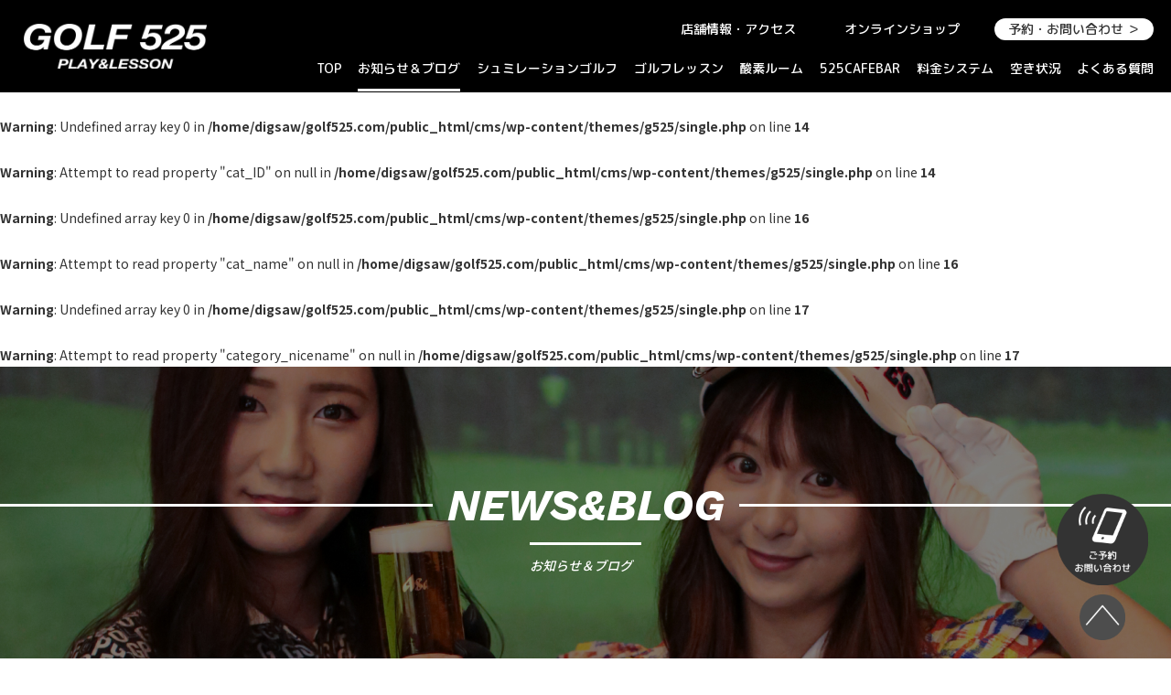

--- FILE ---
content_type: text/html; charset=UTF-8
request_url: https://www.golf525.com/news_all/blog_g/2959.html/attachment/312007937_1501504503627315_6447049547729470679_n
body_size: 13166
content:
<!doctype html>
<html dir="ltr" lang="ja" prefix="og: https://ogp.me/ns#">
<head>
    <!-- Google Tag Manager -->
<script>(function(w,d,s,l,i){w[l]=w[l]||[];w[l].push({'gtm.start':
new Date().getTime(),event:'gtm.js'});var f=d.getElementsByTagName(s)[0],
j=d.createElement(s),dl=l!='dataLayer'?'&l='+l:'';j.async=true;j.src=
'https://www.googletagmanager.com/gtm.js?id='+i+dl;f.parentNode.insertBefore(j,f);
})(window,document,'script','dataLayer','GTM-KR9T3B9');</script>
<!-- End Google Tag Manager -->
	<meta charset="UTF-8">
	<meta name="viewport" content="width=device-width, initial-scale=1">
	<link rel="profile" href="https://gmpg.org/xfn/11">
<link rel="shortcut icon" href="https://www.golf525.com/cms/wp-content/themes/g525/img/fvfv.ico">


<script src="https://ajax.googleapis.com/ajax/libs/jquery/1.11.1/jquery.min.js"></script>

<link rel="stylesheet" href="https://www.golf525.com/cms/wp-content/themes/g525/fullcalendar/main.css?20260121-0841" media="all">
<script type="text/javascript" src="https://www.golf525.com/cms/wp-content/themes/g525/fullcalendar/main.js"></script>
<script type="text/javascript" src="https://www.golf525.com/cms/wp-content/themes/g525/fullcalendar/calender.js"></script>
<script type="text/javascript" src="https://www.golf525.com/cms/wp-content/themes/g525/fullcalendar/ja.js"></script>

<script type="text/javascript" src="https://www.golf525.com/cms/wp-content/themes/g525/story-box/story-box.min.js"></script>
<link rel="stylesheet" type="text/css" href="https://www.golf525.com/cms/wp-content/themes/g525/story-box/animate.css" media="all" />
<link rel="stylesheet" type="text/css" href="https://www.golf525.com/cms/wp-content/themes/g525/story-box/story-box-zen.css" media="all" />

<script type="text/javascript" src="https://www.golf525.com/cms/wp-content/themes/g525/js/slick.min.js"></script>
<script type="text/javascript" src="https://www.golf525.com/cms/wp-content/themes/g525/js/jquery.slicknav.js"></script>

<script type="text/javascript" src="https://www.golf525.com/cms/wp-content/themes/g525/js/sp_menu.js"></script>

<script type="text/javascript" src="https://www.golf525.com/cms/wp-content/themes/g525/js/pt.js"></script>
<script type="text/javascript" src="https://www.golf525.com/cms/wp-content/themes/g525/js/viewport.js"></script>



<script type="text/javascript">
jQuery(function() {
    var nav = jQuery('#header_menu');

    // メニューのtop座標を取得する
    var offsetTop = nav.offset().top;

    var floatMenu = function() {
        // スクロール位置がメニューのtop座標を超えたら固定にする
        if (jQuery(window).scrollTop() > offsetTop) {
            nav.addClass('fixed');
        } else {
            nav.removeClass('fixed');
        }
    }
    jQuery(window).scroll(floatMenu);
    jQuery('body').bind('touchmove', floatMenu);
});


</script>

<script src="https://www.golf525.com/cms/wp-content/themes/g525/js/ofi.min.js"></script>

<script>
objectFitImages('img.object-fit-img');
</script>

<link rel="stylesheet" href="https://www.golf525.com/cms/wp-content/themes/g525/css/reset.css?20260121-0841" media="all">
<link rel="stylesheet" href="https://www.golf525.com/cms/wp-content/themes/g525/css/slicknav.css?20260121-0841" type="text/css" media="all and (max-width:900px)">
<link rel="stylesheet" href="https://www.golf525.com/cms/wp-content/themes/g525/css/layout_sp.css?20260121-0841" type="text/css" media="all and (max-width:900px)">
<link rel="stylesheet" href="https://www.golf525.com/cms/wp-content/themes/g525/css/layout_pc.css?20260121-0841" type="text/css" media="all and (min-width:901px)">
<link rel="stylesheet" href="https://www.golf525.com/cms/wp-content/themes/g525/css/slider-pro.min.css" type="text/css">

<script type="text/javascript" src="https://www.golf525.com/cms/wp-content/themes/g525/js/scroll-hint.min.js"></script>
<script>
 $(function(){
  new ScrollHint('.table-scroll', {
    remainingTime: -1,
	  scrollHintIconAppendClass: 'scroll-hint-icon-white', // white-icon will appear
  i18n: {
    scrollable: 'スクロールできます'
  }
	
  });
}); 
</script>
<link rel="stylesheet" type="text/css" href="https://www.golf525.com/cms/wp-content/themes/g525/css/scroll-hint.css">
<title>312007937_1501504503627315_6447049547729470679_n | GOLF 525 PLAY&amp;LESSON ｜愛知県名古屋市金山</title>

		<!-- All in One SEO 4.9.2 - aioseo.com -->
	<meta name="robots" content="max-image-preview:large" />
	<meta name="author" content="master_admin"/>
	<meta name="google-site-verification" content="iG15hVB8ATN_CG4KjQ2zLsu1blRPOrQTzN2QWE8fVAA" />
	<link rel="canonical" href="https://www.golf525.com/news_all/blog_g/2959.html/attachment/312007937_1501504503627315_6447049547729470679_n" />
	<meta name="generator" content="All in One SEO (AIOSEO) 4.9.2" />
		<meta property="og:locale" content="ja_JP" />
		<meta property="og:site_name" content="GOLF 525 PLAY&amp;LESSON ｜愛知県名古屋市金山 | 名古屋 金山駅徒歩5分、GOLFZON社製 世界シェアNo.1ゴルフシミュレーター 導入！話題のO2ルームも完備した、インドアゴルフ空間「GOLF 525」。" />
		<meta property="og:type" content="article" />
		<meta property="og:title" content="312007937_1501504503627315_6447049547729470679_n | GOLF 525 PLAY&amp;LESSON ｜愛知県名古屋市金山" />
		<meta property="og:url" content="https://www.golf525.com/news_all/blog_g/2959.html/attachment/312007937_1501504503627315_6447049547729470679_n" />
		<meta property="article:published_time" content="2023-01-10T11:27:42+00:00" />
		<meta property="article:modified_time" content="2023-01-10T11:27:42+00:00" />
		<meta name="twitter:card" content="summary" />
		<meta name="twitter:title" content="312007937_1501504503627315_6447049547729470679_n | GOLF 525 PLAY&amp;LESSON ｜愛知県名古屋市金山" />
		<script type="application/ld+json" class="aioseo-schema">
			{"@context":"https:\/\/schema.org","@graph":[{"@type":"BreadcrumbList","@id":"https:\/\/www.golf525.com\/news_all\/blog_g\/2959.html\/attachment\/312007937_1501504503627315_6447049547729470679_n#breadcrumblist","itemListElement":[{"@type":"ListItem","@id":"https:\/\/www.golf525.com#listItem","position":1,"name":"\u30db\u30fc\u30e0","item":"https:\/\/www.golf525.com","nextItem":{"@type":"ListItem","@id":"https:\/\/www.golf525.com\/news_all\/blog_g\/2959.html\/attachment\/312007937_1501504503627315_6447049547729470679_n#listItem","name":"312007937_1501504503627315_6447049547729470679_n"}},{"@type":"ListItem","@id":"https:\/\/www.golf525.com\/news_all\/blog_g\/2959.html\/attachment\/312007937_1501504503627315_6447049547729470679_n#listItem","position":2,"name":"312007937_1501504503627315_6447049547729470679_n","previousItem":{"@type":"ListItem","@id":"https:\/\/www.golf525.com#listItem","name":"\u30db\u30fc\u30e0"}}]},{"@type":"ItemPage","@id":"https:\/\/www.golf525.com\/news_all\/blog_g\/2959.html\/attachment\/312007937_1501504503627315_6447049547729470679_n#itempage","url":"https:\/\/www.golf525.com\/news_all\/blog_g\/2959.html\/attachment\/312007937_1501504503627315_6447049547729470679_n","name":"312007937_1501504503627315_6447049547729470679_n | GOLF 525 PLAY&LESSON \uff5c\u611b\u77e5\u770c\u540d\u53e4\u5c4b\u5e02\u91d1\u5c71","inLanguage":"ja","isPartOf":{"@id":"https:\/\/www.golf525.com\/#website"},"breadcrumb":{"@id":"https:\/\/www.golf525.com\/news_all\/blog_g\/2959.html\/attachment\/312007937_1501504503627315_6447049547729470679_n#breadcrumblist"},"author":{"@id":"https:\/\/www.golf525.com\/author\/master_admin#author"},"creator":{"@id":"https:\/\/www.golf525.com\/author\/master_admin#author"},"datePublished":"2023-01-10T20:27:42+09:00","dateModified":"2023-01-10T20:27:42+09:00"},{"@type":"Organization","@id":"https:\/\/www.golf525.com\/#organization","name":"GOLF 525 PLAY&LESSON \uff5c\u611b\u77e5\u770c\u540d\u53e4\u5c4b\u5e02\u91d1\u5c71","description":"\u540d\u53e4\u5c4b \u91d1\u5c71\u99c5\u5f92\u6b695\u5206\u3001GOLFZON\u793e\u88fd \u4e16\u754c\u30b7\u30a7\u30a2No.1\u30b4\u30eb\u30d5\u30b7\u30df\u30e5\u30ec\u30fc\u30bf\u30fc \u5c0e\u5165\uff01\u8a71\u984c\u306eO2\u30eb\u30fc\u30e0\u3082\u5b8c\u5099\u3057\u305f\u3001\u30a4\u30f3\u30c9\u30a2\u30b4\u30eb\u30d5\u7a7a\u9593\u300cGOLF 525\u300d\u3002","url":"https:\/\/www.golf525.com\/"},{"@type":"Person","@id":"https:\/\/www.golf525.com\/author\/master_admin#author","url":"https:\/\/www.golf525.com\/author\/master_admin","name":"master_admin","image":{"@type":"ImageObject","@id":"https:\/\/www.golf525.com\/news_all\/blog_g\/2959.html\/attachment\/312007937_1501504503627315_6447049547729470679_n#authorImage","url":"https:\/\/secure.gravatar.com\/avatar\/cc53bf114eeef96886d22eb3dd5a0e78d5872bd714b0f33a8f8229f499d32a49?s=96&d=mm&r=g","width":96,"height":96,"caption":"master_admin"}},{"@type":"WebSite","@id":"https:\/\/www.golf525.com\/#website","url":"https:\/\/www.golf525.com\/","name":"GOLF 525 PLAY&LESSON \uff5c\u611b\u77e5\u770c\u540d\u53e4\u5c4b\u5e02\u91d1\u5c71","description":"\u540d\u53e4\u5c4b \u91d1\u5c71\u99c5\u5f92\u6b695\u5206\u3001GOLFZON\u793e\u88fd \u4e16\u754c\u30b7\u30a7\u30a2No.1\u30b4\u30eb\u30d5\u30b7\u30df\u30e5\u30ec\u30fc\u30bf\u30fc \u5c0e\u5165\uff01\u8a71\u984c\u306eO2\u30eb\u30fc\u30e0\u3082\u5b8c\u5099\u3057\u305f\u3001\u30a4\u30f3\u30c9\u30a2\u30b4\u30eb\u30d5\u7a7a\u9593\u300cGOLF 525\u300d\u3002","inLanguage":"ja","publisher":{"@id":"https:\/\/www.golf525.com\/#organization"}}]}
		</script>
		<!-- All in One SEO -->

<link rel='dns-prefetch' href='//use.fontawesome.com' />
<link rel="alternate" type="application/rss+xml" title="GOLF 525 PLAY&amp;LESSON ｜愛知県名古屋市金山 &raquo; フィード" href="https://www.golf525.com/feed" />
<link rel="alternate" type="application/rss+xml" title="GOLF 525 PLAY&amp;LESSON ｜愛知県名古屋市金山 &raquo; コメントフィード" href="https://www.golf525.com/comments/feed" />
<link rel="alternate" title="oEmbed (JSON)" type="application/json+oembed" href="https://www.golf525.com/wp-json/oembed/1.0/embed?url=https%3A%2F%2Fwww.golf525.com%2Fnews_all%2Fblog_g%2F2959.html%2Fattachment%2F312007937_1501504503627315_6447049547729470679_n" />
<link rel="alternate" title="oEmbed (XML)" type="text/xml+oembed" href="https://www.golf525.com/wp-json/oembed/1.0/embed?url=https%3A%2F%2Fwww.golf525.com%2Fnews_all%2Fblog_g%2F2959.html%2Fattachment%2F312007937_1501504503627315_6447049547729470679_n&#038;format=xml" />
	<style type="text/css">
	.wp-pagenavi{float:left !important; }
	</style>
  <style id='wp-img-auto-sizes-contain-inline-css'>
img:is([sizes=auto i],[sizes^="auto," i]){contain-intrinsic-size:3000px 1500px}
/*# sourceURL=wp-img-auto-sizes-contain-inline-css */
</style>
<link rel='stylesheet' id='sbi_styles-css' href='https://www.golf525.com/cms/wp-content/plugins/instagram-feed/css/sbi-styles.min.css?ver=6.10.0' media='all' />
<style id='wp-block-library-inline-css'>
:root{--wp-block-synced-color:#7a00df;--wp-block-synced-color--rgb:122,0,223;--wp-bound-block-color:var(--wp-block-synced-color);--wp-editor-canvas-background:#ddd;--wp-admin-theme-color:#007cba;--wp-admin-theme-color--rgb:0,124,186;--wp-admin-theme-color-darker-10:#006ba1;--wp-admin-theme-color-darker-10--rgb:0,107,160.5;--wp-admin-theme-color-darker-20:#005a87;--wp-admin-theme-color-darker-20--rgb:0,90,135;--wp-admin-border-width-focus:2px}@media (min-resolution:192dpi){:root{--wp-admin-border-width-focus:1.5px}}.wp-element-button{cursor:pointer}:root .has-very-light-gray-background-color{background-color:#eee}:root .has-very-dark-gray-background-color{background-color:#313131}:root .has-very-light-gray-color{color:#eee}:root .has-very-dark-gray-color{color:#313131}:root .has-vivid-green-cyan-to-vivid-cyan-blue-gradient-background{background:linear-gradient(135deg,#00d084,#0693e3)}:root .has-purple-crush-gradient-background{background:linear-gradient(135deg,#34e2e4,#4721fb 50%,#ab1dfe)}:root .has-hazy-dawn-gradient-background{background:linear-gradient(135deg,#faaca8,#dad0ec)}:root .has-subdued-olive-gradient-background{background:linear-gradient(135deg,#fafae1,#67a671)}:root .has-atomic-cream-gradient-background{background:linear-gradient(135deg,#fdd79a,#004a59)}:root .has-nightshade-gradient-background{background:linear-gradient(135deg,#330968,#31cdcf)}:root .has-midnight-gradient-background{background:linear-gradient(135deg,#020381,#2874fc)}:root{--wp--preset--font-size--normal:16px;--wp--preset--font-size--huge:42px}.has-regular-font-size{font-size:1em}.has-larger-font-size{font-size:2.625em}.has-normal-font-size{font-size:var(--wp--preset--font-size--normal)}.has-huge-font-size{font-size:var(--wp--preset--font-size--huge)}.has-text-align-center{text-align:center}.has-text-align-left{text-align:left}.has-text-align-right{text-align:right}.has-fit-text{white-space:nowrap!important}#end-resizable-editor-section{display:none}.aligncenter{clear:both}.items-justified-left{justify-content:flex-start}.items-justified-center{justify-content:center}.items-justified-right{justify-content:flex-end}.items-justified-space-between{justify-content:space-between}.screen-reader-text{border:0;clip-path:inset(50%);height:1px;margin:-1px;overflow:hidden;padding:0;position:absolute;width:1px;word-wrap:normal!important}.screen-reader-text:focus{background-color:#ddd;clip-path:none;color:#444;display:block;font-size:1em;height:auto;left:5px;line-height:normal;padding:15px 23px 14px;text-decoration:none;top:5px;width:auto;z-index:100000}html :where(.has-border-color){border-style:solid}html :where([style*=border-top-color]){border-top-style:solid}html :where([style*=border-right-color]){border-right-style:solid}html :where([style*=border-bottom-color]){border-bottom-style:solid}html :where([style*=border-left-color]){border-left-style:solid}html :where([style*=border-width]){border-style:solid}html :where([style*=border-top-width]){border-top-style:solid}html :where([style*=border-right-width]){border-right-style:solid}html :where([style*=border-bottom-width]){border-bottom-style:solid}html :where([style*=border-left-width]){border-left-style:solid}html :where(img[class*=wp-image-]){height:auto;max-width:100%}:where(figure){margin:0 0 1em}html :where(.is-position-sticky){--wp-admin--admin-bar--position-offset:var(--wp-admin--admin-bar--height,0px)}@media screen and (max-width:600px){html :where(.is-position-sticky){--wp-admin--admin-bar--position-offset:0px}}

/*# sourceURL=wp-block-library-inline-css */
</style><style id='global-styles-inline-css'>
:root{--wp--preset--aspect-ratio--square: 1;--wp--preset--aspect-ratio--4-3: 4/3;--wp--preset--aspect-ratio--3-4: 3/4;--wp--preset--aspect-ratio--3-2: 3/2;--wp--preset--aspect-ratio--2-3: 2/3;--wp--preset--aspect-ratio--16-9: 16/9;--wp--preset--aspect-ratio--9-16: 9/16;--wp--preset--color--black: #000000;--wp--preset--color--cyan-bluish-gray: #abb8c3;--wp--preset--color--white: #ffffff;--wp--preset--color--pale-pink: #f78da7;--wp--preset--color--vivid-red: #cf2e2e;--wp--preset--color--luminous-vivid-orange: #ff6900;--wp--preset--color--luminous-vivid-amber: #fcb900;--wp--preset--color--light-green-cyan: #7bdcb5;--wp--preset--color--vivid-green-cyan: #00d084;--wp--preset--color--pale-cyan-blue: #8ed1fc;--wp--preset--color--vivid-cyan-blue: #0693e3;--wp--preset--color--vivid-purple: #9b51e0;--wp--preset--gradient--vivid-cyan-blue-to-vivid-purple: linear-gradient(135deg,rgb(6,147,227) 0%,rgb(155,81,224) 100%);--wp--preset--gradient--light-green-cyan-to-vivid-green-cyan: linear-gradient(135deg,rgb(122,220,180) 0%,rgb(0,208,130) 100%);--wp--preset--gradient--luminous-vivid-amber-to-luminous-vivid-orange: linear-gradient(135deg,rgb(252,185,0) 0%,rgb(255,105,0) 100%);--wp--preset--gradient--luminous-vivid-orange-to-vivid-red: linear-gradient(135deg,rgb(255,105,0) 0%,rgb(207,46,46) 100%);--wp--preset--gradient--very-light-gray-to-cyan-bluish-gray: linear-gradient(135deg,rgb(238,238,238) 0%,rgb(169,184,195) 100%);--wp--preset--gradient--cool-to-warm-spectrum: linear-gradient(135deg,rgb(74,234,220) 0%,rgb(151,120,209) 20%,rgb(207,42,186) 40%,rgb(238,44,130) 60%,rgb(251,105,98) 80%,rgb(254,248,76) 100%);--wp--preset--gradient--blush-light-purple: linear-gradient(135deg,rgb(255,206,236) 0%,rgb(152,150,240) 100%);--wp--preset--gradient--blush-bordeaux: linear-gradient(135deg,rgb(254,205,165) 0%,rgb(254,45,45) 50%,rgb(107,0,62) 100%);--wp--preset--gradient--luminous-dusk: linear-gradient(135deg,rgb(255,203,112) 0%,rgb(199,81,192) 50%,rgb(65,88,208) 100%);--wp--preset--gradient--pale-ocean: linear-gradient(135deg,rgb(255,245,203) 0%,rgb(182,227,212) 50%,rgb(51,167,181) 100%);--wp--preset--gradient--electric-grass: linear-gradient(135deg,rgb(202,248,128) 0%,rgb(113,206,126) 100%);--wp--preset--gradient--midnight: linear-gradient(135deg,rgb(2,3,129) 0%,rgb(40,116,252) 100%);--wp--preset--font-size--small: 13px;--wp--preset--font-size--medium: 20px;--wp--preset--font-size--large: 36px;--wp--preset--font-size--x-large: 42px;--wp--preset--spacing--20: 0.44rem;--wp--preset--spacing--30: 0.67rem;--wp--preset--spacing--40: 1rem;--wp--preset--spacing--50: 1.5rem;--wp--preset--spacing--60: 2.25rem;--wp--preset--spacing--70: 3.38rem;--wp--preset--spacing--80: 5.06rem;--wp--preset--shadow--natural: 6px 6px 9px rgba(0, 0, 0, 0.2);--wp--preset--shadow--deep: 12px 12px 50px rgba(0, 0, 0, 0.4);--wp--preset--shadow--sharp: 6px 6px 0px rgba(0, 0, 0, 0.2);--wp--preset--shadow--outlined: 6px 6px 0px -3px rgb(255, 255, 255), 6px 6px rgb(0, 0, 0);--wp--preset--shadow--crisp: 6px 6px 0px rgb(0, 0, 0);}:where(.is-layout-flex){gap: 0.5em;}:where(.is-layout-grid){gap: 0.5em;}body .is-layout-flex{display: flex;}.is-layout-flex{flex-wrap: wrap;align-items: center;}.is-layout-flex > :is(*, div){margin: 0;}body .is-layout-grid{display: grid;}.is-layout-grid > :is(*, div){margin: 0;}:where(.wp-block-columns.is-layout-flex){gap: 2em;}:where(.wp-block-columns.is-layout-grid){gap: 2em;}:where(.wp-block-post-template.is-layout-flex){gap: 1.25em;}:where(.wp-block-post-template.is-layout-grid){gap: 1.25em;}.has-black-color{color: var(--wp--preset--color--black) !important;}.has-cyan-bluish-gray-color{color: var(--wp--preset--color--cyan-bluish-gray) !important;}.has-white-color{color: var(--wp--preset--color--white) !important;}.has-pale-pink-color{color: var(--wp--preset--color--pale-pink) !important;}.has-vivid-red-color{color: var(--wp--preset--color--vivid-red) !important;}.has-luminous-vivid-orange-color{color: var(--wp--preset--color--luminous-vivid-orange) !important;}.has-luminous-vivid-amber-color{color: var(--wp--preset--color--luminous-vivid-amber) !important;}.has-light-green-cyan-color{color: var(--wp--preset--color--light-green-cyan) !important;}.has-vivid-green-cyan-color{color: var(--wp--preset--color--vivid-green-cyan) !important;}.has-pale-cyan-blue-color{color: var(--wp--preset--color--pale-cyan-blue) !important;}.has-vivid-cyan-blue-color{color: var(--wp--preset--color--vivid-cyan-blue) !important;}.has-vivid-purple-color{color: var(--wp--preset--color--vivid-purple) !important;}.has-black-background-color{background-color: var(--wp--preset--color--black) !important;}.has-cyan-bluish-gray-background-color{background-color: var(--wp--preset--color--cyan-bluish-gray) !important;}.has-white-background-color{background-color: var(--wp--preset--color--white) !important;}.has-pale-pink-background-color{background-color: var(--wp--preset--color--pale-pink) !important;}.has-vivid-red-background-color{background-color: var(--wp--preset--color--vivid-red) !important;}.has-luminous-vivid-orange-background-color{background-color: var(--wp--preset--color--luminous-vivid-orange) !important;}.has-luminous-vivid-amber-background-color{background-color: var(--wp--preset--color--luminous-vivid-amber) !important;}.has-light-green-cyan-background-color{background-color: var(--wp--preset--color--light-green-cyan) !important;}.has-vivid-green-cyan-background-color{background-color: var(--wp--preset--color--vivid-green-cyan) !important;}.has-pale-cyan-blue-background-color{background-color: var(--wp--preset--color--pale-cyan-blue) !important;}.has-vivid-cyan-blue-background-color{background-color: var(--wp--preset--color--vivid-cyan-blue) !important;}.has-vivid-purple-background-color{background-color: var(--wp--preset--color--vivid-purple) !important;}.has-black-border-color{border-color: var(--wp--preset--color--black) !important;}.has-cyan-bluish-gray-border-color{border-color: var(--wp--preset--color--cyan-bluish-gray) !important;}.has-white-border-color{border-color: var(--wp--preset--color--white) !important;}.has-pale-pink-border-color{border-color: var(--wp--preset--color--pale-pink) !important;}.has-vivid-red-border-color{border-color: var(--wp--preset--color--vivid-red) !important;}.has-luminous-vivid-orange-border-color{border-color: var(--wp--preset--color--luminous-vivid-orange) !important;}.has-luminous-vivid-amber-border-color{border-color: var(--wp--preset--color--luminous-vivid-amber) !important;}.has-light-green-cyan-border-color{border-color: var(--wp--preset--color--light-green-cyan) !important;}.has-vivid-green-cyan-border-color{border-color: var(--wp--preset--color--vivid-green-cyan) !important;}.has-pale-cyan-blue-border-color{border-color: var(--wp--preset--color--pale-cyan-blue) !important;}.has-vivid-cyan-blue-border-color{border-color: var(--wp--preset--color--vivid-cyan-blue) !important;}.has-vivid-purple-border-color{border-color: var(--wp--preset--color--vivid-purple) !important;}.has-vivid-cyan-blue-to-vivid-purple-gradient-background{background: var(--wp--preset--gradient--vivid-cyan-blue-to-vivid-purple) !important;}.has-light-green-cyan-to-vivid-green-cyan-gradient-background{background: var(--wp--preset--gradient--light-green-cyan-to-vivid-green-cyan) !important;}.has-luminous-vivid-amber-to-luminous-vivid-orange-gradient-background{background: var(--wp--preset--gradient--luminous-vivid-amber-to-luminous-vivid-orange) !important;}.has-luminous-vivid-orange-to-vivid-red-gradient-background{background: var(--wp--preset--gradient--luminous-vivid-orange-to-vivid-red) !important;}.has-very-light-gray-to-cyan-bluish-gray-gradient-background{background: var(--wp--preset--gradient--very-light-gray-to-cyan-bluish-gray) !important;}.has-cool-to-warm-spectrum-gradient-background{background: var(--wp--preset--gradient--cool-to-warm-spectrum) !important;}.has-blush-light-purple-gradient-background{background: var(--wp--preset--gradient--blush-light-purple) !important;}.has-blush-bordeaux-gradient-background{background: var(--wp--preset--gradient--blush-bordeaux) !important;}.has-luminous-dusk-gradient-background{background: var(--wp--preset--gradient--luminous-dusk) !important;}.has-pale-ocean-gradient-background{background: var(--wp--preset--gradient--pale-ocean) !important;}.has-electric-grass-gradient-background{background: var(--wp--preset--gradient--electric-grass) !important;}.has-midnight-gradient-background{background: var(--wp--preset--gradient--midnight) !important;}.has-small-font-size{font-size: var(--wp--preset--font-size--small) !important;}.has-medium-font-size{font-size: var(--wp--preset--font-size--medium) !important;}.has-large-font-size{font-size: var(--wp--preset--font-size--large) !important;}.has-x-large-font-size{font-size: var(--wp--preset--font-size--x-large) !important;}
/*# sourceURL=global-styles-inline-css */
</style>

<style id='classic-theme-styles-inline-css'>
/*! This file is auto-generated */
.wp-block-button__link{color:#fff;background-color:#32373c;border-radius:9999px;box-shadow:none;text-decoration:none;padding:calc(.667em + 2px) calc(1.333em + 2px);font-size:1.125em}.wp-block-file__button{background:#32373c;color:#fff;text-decoration:none}
/*# sourceURL=/wp-includes/css/classic-themes.min.css */
</style>
<link rel='stylesheet' id='contact-form-7-css' href='https://www.golf525.com/cms/wp-content/plugins/contact-form-7/includes/css/styles.css?ver=6.1.4' media='all' />
<link rel='stylesheet' id='ple-style-css' href='https://www.golf525.com/cms/wp-content/plugins/page-loading-effects/assets/css/style.css?ver=1.0.0' media='all' />
<link rel='stylesheet' id='responsive-lightbox-swipebox-css' href='https://www.golf525.com/cms/wp-content/plugins/responsive-lightbox/assets/swipebox/swipebox.min.css?ver=1.5.2' media='all' />
<link rel='stylesheet' id='wpvrfontawesome-css' href='https://use.fontawesome.com/releases/v6.5.1/css/all.css?ver=8.5.51' media='all' />
<link rel='stylesheet' id='panellium-css-css' href='https://www.golf525.com/cms/wp-content/plugins/wpvr/public/lib/pannellum/src/css/pannellum.css?ver=1' media='all' />
<link rel='stylesheet' id='videojs-css-css' href='https://www.golf525.com/cms/wp-content/plugins/wpvr/public/lib/pannellum/src/css/video-js.css?ver=1' media='all' />
<link rel='stylesheet' id='videojs-vr-css-css' href='https://www.golf525.com/cms/wp-content/plugins/wpvr/public/lib/videojs-vr/videojs-vr.css?ver=1' media='all' />
<link rel='stylesheet' id='owl-css-css' href='https://www.golf525.com/cms/wp-content/plugins/wpvr/public/css/owl.carousel.css?ver=8.5.51' media='all' />
<link rel='stylesheet' id='wpvr-css' href='https://www.golf525.com/cms/wp-content/plugins/wpvr/public/css/wpvr-public.css?ver=8.5.51' media='all' />
<link rel='stylesheet' id='nes-style-css' href='https://www.golf525.com/cms/wp-content/themes/g525/style.css?ver=1.0.0' media='all' />
<link rel='stylesheet' id='tablepress-default-css' href='https://www.golf525.com/cms/wp-content/plugins/tablepress/css/build/default.css?ver=3.2.6' media='all' />
<link rel='stylesheet' id='wp-pagenavi-style-css' href='https://www.golf525.com/cms/wp-content/plugins/wp-pagenavi-style/css/css3_black.css?ver=1.0' media='all' />
<!--n2css--><!--n2js--><script src="https://www.golf525.com/cms/wp-content/plugins/page-loading-effects/assets/js/ple.preloader.min.js?ver=6.9" id="ple-script-js"></script>
<script src="https://www.golf525.com/cms/wp-includes/js/jquery/jquery.min.js?ver=3.7.1" id="jquery-core-js"></script>
<script src="https://www.golf525.com/cms/wp-includes/js/jquery/jquery-migrate.min.js?ver=3.4.1" id="jquery-migrate-js"></script>
<script src="https://www.golf525.com/cms/wp-content/plugins/responsive-lightbox/assets/dompurify/purify.min.js?ver=3.1.7" id="dompurify-js"></script>
<script id="responsive-lightbox-sanitizer-js-before">
window.RLG = window.RLG || {}; window.RLG.sanitizeAllowedHosts = ["youtube.com","www.youtube.com","youtu.be","vimeo.com","player.vimeo.com"];
//# sourceURL=responsive-lightbox-sanitizer-js-before
</script>
<script src="https://www.golf525.com/cms/wp-content/plugins/responsive-lightbox/js/sanitizer.js?ver=2.6.0" id="responsive-lightbox-sanitizer-js"></script>
<script src="https://www.golf525.com/cms/wp-content/plugins/responsive-lightbox/assets/swipebox/jquery.swipebox.min.js?ver=1.5.2" id="responsive-lightbox-swipebox-js"></script>
<script src="https://www.golf525.com/cms/wp-includes/js/underscore.min.js?ver=1.13.7" id="underscore-js"></script>
<script src="https://www.golf525.com/cms/wp-content/plugins/responsive-lightbox/assets/infinitescroll/infinite-scroll.pkgd.min.js?ver=4.0.1" id="responsive-lightbox-infinite-scroll-js"></script>
<script id="responsive-lightbox-js-before">
var rlArgs = {"script":"swipebox","selector":"lightbox","customEvents":"","activeGalleries":true,"animation":true,"hideCloseButtonOnMobile":false,"removeBarsOnMobile":false,"hideBars":true,"hideBarsDelay":5000,"videoMaxWidth":1080,"useSVG":true,"loopAtEnd":false,"woocommerce_gallery":false,"ajaxurl":"https:\/\/www.golf525.com\/cms\/wp-admin\/admin-ajax.php","nonce":"9e7062de28","preview":false,"postId":2960,"scriptExtension":false};

//# sourceURL=responsive-lightbox-js-before
</script>
<script src="https://www.golf525.com/cms/wp-content/plugins/responsive-lightbox/js/front.js?ver=2.6.0" id="responsive-lightbox-js"></script>
<script src="https://www.golf525.com/cms/wp-content/plugins/wpvr/public/lib/pannellum/src/js/pannellum.js?ver=1" id="panellium-js-js"></script>
<script src="https://www.golf525.com/cms/wp-content/plugins/wpvr/public/lib/pannellum/src/js/libpannellum.js?ver=1" id="panelliumlib-js-js"></script>
<script src="https://www.golf525.com/cms/wp-content/plugins/wpvr/public/js/video.js?ver=1" id="videojs-js-js"></script>
<script src="https://www.golf525.com/cms/wp-content/plugins/wpvr/public/lib/videojs-vr/videojs-vr.js?ver=1" id="videojsvr-js-js"></script>
<script src="https://www.golf525.com/cms/wp-content/plugins/wpvr/public/lib/pannellum/src/js/videojs-pannellum-plugin.js?ver=1" id="panelliumvid-js-js"></script>
<script src="https://www.golf525.com/cms/wp-content/plugins/wpvr/public/js/owl.carousel.js?ver=6.9" id="owl-js-js"></script>
<script src="https://www.golf525.com/cms/wp-content/plugins/wpvr/public/js/jquery.cookie.js?ver=1" id="jquery_cookie-js"></script>
<link rel="https://api.w.org/" href="https://www.golf525.com/wp-json/" /><link rel="alternate" title="JSON" type="application/json" href="https://www.golf525.com/wp-json/wp/v2/media/2960" /><style>:root {
			--lazy-loader-animation-duration: 300ms;
		}
		  
		.lazyload {
	display: block;
}

.lazyload,
        .lazyloading {
			opacity: 0;
		}


		.lazyloaded {
			opacity: 1;
			transition: opacity 300ms;
			transition: opacity var(--lazy-loader-animation-duration);
		}</style><noscript><style>.lazyload { display: none; } .lazyload[class*="lazy-loader-background-element-"] { display: block; opacity: 1; }</style></noscript><script type="text/javascript">
  plePreloader.speed = "1000";
  if(!plePreloader.speed){
    plePreloader.speed=4000;
  }
  plePreloader.elem = "ple-loader-wraps3";
  plePreloader.elemInner = '<div class=\"spinner\"></div>';
  plePreloader.kicks();
</script>
<style type="text/css">
  #ple-loader-wraps3 {
    background: #ffffff;
  }
  #ple-loader-wraps3 .spinner {
            border-top-color:rgba(0, 0, 0, 0.95);
            border-bottom-color:rgba(0, 0, 0, 0.25);
            border-left-color:rgba(0, 0, 0, 0.95);
            border-right-color:rgba(0, 0, 0, 0.25);}
</style>
	<style type="text/css">
	 .wp-pagenavi
	{
		font-size:12px !important;
	}
	</style>
	<link rel="apple-touch-icon" sizes="180x180" href="/cms/wp-content/uploads/fbrfg/apple-touch-icon.png">
<link rel="icon" type="image/png" sizes="32x32" href="/cms/wp-content/uploads/fbrfg/favicon-32x32.png">
<link rel="icon" type="image/png" sizes="16x16" href="/cms/wp-content/uploads/fbrfg/favicon-16x16.png">
<link rel="manifest" href="/cms/wp-content/uploads/fbrfg/site.webmanifest">
<link rel="mask-icon" href="/cms/wp-content/uploads/fbrfg/safari-pinned-tab.svg" color="#333333">
<link rel="shortcut icon" href="/cms/wp-content/uploads/fbrfg/favicon.ico">
<meta name="msapplication-TileColor" content="#ffffff">
<meta name="msapplication-config" content="/cms/wp-content/uploads/fbrfg/browserconfig.xml">
<meta name="theme-color" content="#ffffff">



</head>

<body> 
    <!-- Google Tag Manager (noscript) -->
<noscript><iframe src="https://www.googletagmanager.com/ns.html?id=GTM-KR9T3B9"
height="0" width="0" style="display:none;visibility:hidden"></iframe></noscript>
<!-- End Google Tag Manager (noscript) -->
<div id="wrapper">

<!--[if lt IE 7]><p class=chromeframe>Your browser is <em>ancient!</em> <a href="http://browsehappy.com/">Upgrade to a different browser</a> or <a href="http://www.google.com/chromeframe/?redirect=true">install Google Chrome Frame</a> to experience this site.</p><![endif]-->




<!--スマホ-->
<div id="spm">
<div id="header2">
<div id="header_inner2">
<a href="https://www.golf525.com"><img src="https://www.golf525.com/cms/wp-content/themes/g525/img/g_top/f_logo.png"></a></div>
<div id="container">
<div id="navi">
<ul id="menu">

<li class=""><a href="https://www.golf525.com">TOP</a></li>

<li><a href="">お知らせ＆ブログ</a>

<ul class="sub-menu">
	<li class="cat-item cat-item-14"><a href="https://www.golf525.com/category/news_all/newg">お知らせ</a>
</li>
	<li class="cat-item cat-item-16"><a href="https://www.golf525.com/category/news_all/blog_g">ブログ</a>
</li>
	<li class="cat-item cat-item-19"><a href="https://www.golf525.com/category/news_all/camp">キャンペーン</a>
</li>
</ul>
</li>

<li><a href="">シュミレーションゴルフ</a>

<ul class="sub-menu">
<li><a href="https://www.golf525.com/golf_round">ラウンドプレイ</a></li>

<li><a href="https://www.golf525.com/party_course">パーティーコース</a></li>

</ul>
</li>

<li><a href="https://www.golf525.com/lesson">ゴルフレッスン</a></li>

<li><a href="https://www.golf525.com/o2_room">酸素ルーム</a></li>

<li><a href="https://www.golf525.com/525-cafe-bar">525CAFEBAR</a></li>

<li><a href="https://www.golf525.com/price">料金システム</a></li>



<li><a href="https://www.golf525.com/qa">よくある質問</a></li>

<li><a href="https://www.golf525.com/calendar">ブース空き状況</a></li>

<li><a href="https://www.golf525.com/shop_access">店舗情報・アクセス</a></li>


<li><a href="https://www.golf525.com/info">予約・お問い合わせ</a></li>
    
<li><a href="https://golf525-shop.com/" target="_blank">オンラインショップ</a></li>

<li><a href="">SNS他</a>
<ul class="sub-menu">
<li><a href="https://www.instagram.com/golf525_official/" target="_blank">Instagram</a></li>
<li><a href="https://www.facebook.com/GOLF525/" target="_blank">FACEBOOK</a></li>
<!--
<li><a href="" target="_blank">LINE</a></li>
-->
<li><a href="https://tabelog.com/aichi/A2301/A230105/23066365/" target="_blank">食べログ</a></li>
<li><a href="https://www.hotpepper.jp/strJ001262263/" target="_blank">HOT PEPPER グルメ</a></li>
</ul>
</li>

</ul>
</div>
</div>
</div>
</div>
<!--スマホ-->







<header id="header_menu" class="flex">


<div class="head_0">
<h1>
<a href="https://www.golf525.com">
<img src="https://www.golf525.com/cms/wp-content/themes/g525/img/g_top/logo2.png"></a>
</h1>
</div>


<div id="header_in">


<div class="head_1">


<ul>
<li class="h_right0 "><a href="https://www.golf525.com/shop_access">店舗情報・アクセス</a></li>
    
<li class="h_right0"><a href="https://golf525-shop.com/" target="_blank">オンラインショップ</a></li>

<li class="h_right "><a href="https://www.golf525.com/info">予約・お問い合わせ ＞</a></li>


</ul>



</div>



<div class="head_2">



<div class="menu">

<ul id="dropmenu" class="flex3">


<li class=""><a href="https://www.golf525.com">TOP</a></li>

<li class="current"><a href="https://www.golf525.com/news_all">お知らせ＆ブログ</a>

<ul class="sub-menu">
	<li class="cat-item cat-item-14"><a href="https://www.golf525.com/category/news_all/newg">お知らせ</a>
</li>
	<li class="cat-item cat-item-16"><a href="https://www.golf525.com/category/news_all/blog_g">ブログ</a>
</li>
	<li class="cat-item cat-item-19"><a href="https://www.golf525.com/category/news_all/camp">キャンペーン</a>
</li>
</ul>
</li>

<li class=""><a href="https://www.golf525.com/golf_round">シュミレーションゴルフ</a>

<ul class="sub-menu">
<li><a href="https://www.golf525.com/golf_round">ラウンドプレイ</a></li>

<li><a href="https://www.golf525.com/party_course">パーティーコース</a></li>

</ul>
</li>

<li class=""><a href="https://www.golf525.com/lesson">ゴルフレッスン</a></li>

<li class=""><a href="https://www.golf525.com/o2_room">酸素ルーム</a></li>

<li class=""><a href="https://www.golf525.com/525-cafe-bar">525CAFEBAR</a></li>

<li class=""><a href="https://www.golf525.com/price">料金システム</a></li>

<li class=""><a href="https://www.golf525.com/calendar">空き状況</a></li>


<li class=""><a href="https://www.golf525.com/qa">よくある質問</a></li>



</ul>

</div>

</div>

</div>
</header>





<br />
<b>Warning</b>:  Undefined array key 0 in <b>/home/digsaw/golf525.com/public_html/cms/wp-content/themes/g525/single.php</b> on line <b>14</b><br />
<br />
<b>Warning</b>:  Attempt to read property "cat_ID" on null in <b>/home/digsaw/golf525.com/public_html/cms/wp-content/themes/g525/single.php</b> on line <b>14</b><br />
<br />
<b>Warning</b>:  Undefined array key 0 in <b>/home/digsaw/golf525.com/public_html/cms/wp-content/themes/g525/single.php</b> on line <b>16</b><br />
<br />
<b>Warning</b>:  Attempt to read property "cat_name" on null in <b>/home/digsaw/golf525.com/public_html/cms/wp-content/themes/g525/single.php</b> on line <b>16</b><br />
<br />
<b>Warning</b>:  Undefined array key 0 in <b>/home/digsaw/golf525.com/public_html/cms/wp-content/themes/g525/single.php</b> on line <b>17</b><br />
<br />
<b>Warning</b>:  Attempt to read property "category_nicename" on null in <b>/home/digsaw/golf525.com/public_html/cms/wp-content/themes/g525/single.php</b> on line <b>17</b><br />

<section id="" class="t_box1 bk_pa1" style="background-image:url(https://www.golf525.com/cms/wp-content/themes/g525/img/g_page/hd2.jpg);">
<article class="main1">

<h1 class="t_mdashiw head-borderw" data-sb="zenFadeInUpBig">NEWS&amp;BLOG</h1>
<h2 class="t_mdashi2w" data-sb="zenFadeInUpBig">お知らせ＆ブログ</h2>




</article>
</section>



<section class="t_box1 section1 bk_p1 content_2">
<article class="main2 sp_pt64">

<h2 class="t_mdashim2 head-borders" data-sb="zenFadeInUpBig"><br />
<b>Warning</b>:  Undefined array key 0 in <b>/home/digsaw/golf525.com/public_html/cms/wp-content/themes/g525/single.php</b> on line <b>38</b><br />
<br />
<b>Warning</b>:  Attempt to read property "term_id" on null in <b>/home/digsaw/golf525.com/public_html/cms/wp-content/themes/g525/single.php</b> on line <b>39</b><br />
</h2>

<div class="block_1050">

<div class="block_1280_sub news_cc" data-sb="zenFadeInUpBig">



<aside id="secondary" class="widget-area">
	<section id="categories-2" class="widget widget_categories"><h2 class="widget-title">カテゴリー</h2>
			<ul>
					<li class="cat-item cat-item-14"><a href="https://www.golf525.com/category/news_all/newg">お知らせ</a>
</li>
	<li class="cat-item cat-item-16"><a href="https://www.golf525.com/category/news_all/blog_g">ブログ</a>
</li>
	<li class="cat-item cat-item-19"><a href="https://www.golf525.com/category/news_all/camp">キャンペーン</a>
</li>
			</ul>

			</section><section id="archives-2" class="widget widget_archive"><h2 class="widget-title">アーカイブ</h2>
			<ul>
					<li><a href='https://www.golf525.com/date/2026/01'>2026年1月</a></li>
	<li><a href='https://www.golf525.com/date/2025/10'>2025年10月</a></li>
	<li><a href='https://www.golf525.com/date/2025/09'>2025年9月</a></li>
	<li><a href='https://www.golf525.com/date/2025/08'>2025年8月</a></li>
	<li><a href='https://www.golf525.com/date/2025/07'>2025年7月</a></li>
	<li><a href='https://www.golf525.com/date/2025/05'>2025年5月</a></li>
	<li><a href='https://www.golf525.com/date/2025/04'>2025年4月</a></li>
	<li><a href='https://www.golf525.com/date/2024/12'>2024年12月</a></li>
	<li><a href='https://www.golf525.com/date/2024/11'>2024年11月</a></li>
	<li><a href='https://www.golf525.com/date/2024/10'>2024年10月</a></li>
	<li><a href='https://www.golf525.com/date/2024/08'>2024年8月</a></li>
	<li><a href='https://www.golf525.com/date/2024/07'>2024年7月</a></li>
	<li><a href='https://www.golf525.com/date/2024/04'>2024年4月</a></li>
	<li><a href='https://www.golf525.com/date/2024/03'>2024年3月</a></li>
	<li><a href='https://www.golf525.com/date/2024/01'>2024年1月</a></li>
	<li><a href='https://www.golf525.com/date/2023/12'>2023年12月</a></li>
	<li><a href='https://www.golf525.com/date/2023/11'>2023年11月</a></li>
	<li><a href='https://www.golf525.com/date/2023/10'>2023年10月</a></li>
	<li><a href='https://www.golf525.com/date/2023/09'>2023年9月</a></li>
	<li><a href='https://www.golf525.com/date/2023/07'>2023年7月</a></li>
	<li><a href='https://www.golf525.com/date/2023/06'>2023年6月</a></li>
	<li><a href='https://www.golf525.com/date/2023/05'>2023年5月</a></li>
	<li><a href='https://www.golf525.com/date/2023/04'>2023年4月</a></li>
	<li><a href='https://www.golf525.com/date/2023/03'>2023年3月</a></li>
	<li><a href='https://www.golf525.com/date/2023/02'>2023年2月</a></li>
	<li><a href='https://www.golf525.com/date/2023/01'>2023年1月</a></li>
	<li><a href='https://www.golf525.com/date/2022/11'>2022年11月</a></li>
	<li><a href='https://www.golf525.com/date/2022/10'>2022年10月</a></li>
	<li><a href='https://www.golf525.com/date/2022/09'>2022年9月</a></li>
	<li><a href='https://www.golf525.com/date/2022/08'>2022年8月</a></li>
	<li><a href='https://www.golf525.com/date/2022/07'>2022年7月</a></li>
	<li><a href='https://www.golf525.com/date/2022/06'>2022年6月</a></li>
	<li><a href='https://www.golf525.com/date/2022/05'>2022年5月</a></li>
	<li><a href='https://www.golf525.com/date/2022/04'>2022年4月</a></li>
	<li><a href='https://www.golf525.com/date/2022/03'>2022年3月</a></li>
	<li><a href='https://www.golf525.com/date/2022/02'>2022年2月</a></li>
	<li><a href='https://www.golf525.com/date/2022/01'>2022年1月</a></li>
	<li><a href='https://www.golf525.com/date/2021/12'>2021年12月</a></li>
	<li><a href='https://www.golf525.com/date/2021/11'>2021年11月</a></li>
	<li><a href='https://www.golf525.com/date/2021/10'>2021年10月</a></li>
	<li><a href='https://www.golf525.com/date/2021/09'>2021年9月</a></li>
	<li><a href='https://www.golf525.com/date/2021/08'>2021年8月</a></li>
	<li><a href='https://www.golf525.com/date/2021/07'>2021年7月</a></li>
	<li><a href='https://www.golf525.com/date/2021/05'>2021年5月</a></li>
	<li><a href='https://www.golf525.com/date/2021/04'>2021年4月</a></li>
	<li><a href='https://www.golf525.com/date/2021/03'>2021年3月</a></li>
	<li><a href='https://www.golf525.com/date/2021/02'>2021年2月</a></li>
	<li><a href='https://www.golf525.com/date/2021/01'>2021年1月</a></li>
			</ul>

			</section></aside><!-- #secondary -->


</div>

<div class="block_1280_main" data-sb="zenFadeInUpBig">


<div id="box_blog" data-sb="fadeInUp">

<div class="box980_blog_2">


<div class="b_tt">
<h1>312007937_1501504503627315_6447049547729470679_n</h1>
</div>

<div class="daysn">2023.01.10</div>

<div class="kiji_1 whbk">
<div>
<p class="attachment"><a href="https://www.golf525.com/cms/wp-content/uploads/2023/01/312007937_1501504503627315_6447049547729470679_n.jpg" title data-rl_title class="rl-gallery-link" data-rl_caption data-rel="lightbox-gallery-0"><noscript><img fetchpriority="high" decoding="async" width="900" height="601" src="https://www.golf525.com/cms/wp-content/uploads/2023/01/312007937_1501504503627315_6447049547729470679_n-900x601.jpg" class="attachment-medium size-medium" alt srcset="https://www.golf525.com/cms/wp-content/uploads/2023/01/312007937_1501504503627315_6447049547729470679_n-900x601.jpg 900w, https://www.golf525.com/cms/wp-content/uploads/2023/01/312007937_1501504503627315_6447049547729470679_n-768x513.jpg 768w, https://www.golf525.com/cms/wp-content/uploads/2023/01/312007937_1501504503627315_6447049547729470679_n.jpg 1080w" sizes="(max-width: 900px) 100vw, 900px"></noscript><img fetchpriority="high" decoding="async" width="900" height="601" src="data:image/svg+xml,%3Csvg%20xmlns%3D%22http%3A%2F%2Fwww.w3.org%2F2000%2Fsvg%22%20viewBox%3D%220%200%20900%20601%22%3E%3C%2Fsvg%3E" class="attachment-medium size-medium lazyload" alt srcset="data:image/svg+xml,%3Csvg%20xmlns%3D%22http%3A%2F%2Fwww.w3.org%2F2000%2Fsvg%22%20viewBox%3D%220%200%20900%20601%22%3E%3C%2Fsvg%3E 900w" sizes="(max-width: 900px) 100vw, 900px" data-srcset="https://www.golf525.com/cms/wp-content/uploads/2023/01/312007937_1501504503627315_6447049547729470679_n-900x601.jpg 900w, https://www.golf525.com/cms/wp-content/uploads/2023/01/312007937_1501504503627315_6447049547729470679_n-768x513.jpg 768w, https://www.golf525.com/cms/wp-content/uploads/2023/01/312007937_1501504503627315_6447049547729470679_n.jpg 1080w" data-src="https://www.golf525.com/cms/wp-content/uploads/2023/01/312007937_1501504503627315_6447049547729470679_n-900x601.jpg"></a></p>
</div>
</div>



</div>
</div>

<div class="block_1050_n">

<div class="kiji_box1">
<!-- シェアボタン [ここからコピー] -->
<div class="ninja_onebutton">
<script type="text/javascript">
//<![CDATA[
(function(d){
if(typeof(window.NINJA_CO_JP_ONETAG_BUTTON_0bc5fc9fac52cb412dde5e1e84d185f3)=='undefined'){
    document.write("<sc"+"ript type='text\/javascript' src='\/\/omt.shinobi.jp\/b\/0bc5fc9fac52cb412dde5e1e84d185f3'><\/sc"+"ript>");
}else{
    window.NINJA_CO_JP_ONETAG_BUTTON_0bc5fc9fac52cb412dde5e1e84d185f3.ONETAGButton_Load();}
})(document);
//]]>
</script><span class="ninja_onebutton_hidden" style="display:none;"></span><span style="display:none;" class="ninja_onebutton_hidden"></span>
</div>


<!-- シェアボタン [ここまでコピー] --></div>
</div>
<!--
<div class="block_1050_n">

<div class="navigation clearfix">
<div class="navigation_in">
<p class="navileft">
« <a href="https://www.golf525.com/news_all/blog_g/2959.html" rel="prev">前の記事へ</a></p>
<p class="navitop">
│<a href="https://www.golf525.com">一覧へ</a>│
</p>
<p class="naviright">
</p>
</div></div>

</div>

-->

<div class="block_1050_n">

<div class="button_all"><a href="" class="btn22"><br />
<b>Warning</b>:  Undefined array key 0 in <b>/home/digsaw/golf525.com/public_html/cms/wp-content/themes/g525/single.php</b> on line <b>133</b><br />
<br />
<b>Warning</b>:  Attempt to read property "term_id" on null in <b>/home/digsaw/golf525.com/public_html/cms/wp-content/themes/g525/single.php</b> on line <b>134</b><br />
一覧へ</a></div>

</div>

</div>
</div>

</article>


</section>







<section class="t_box1 content_5">
<article class="main2">
<h2 class="t_mdashi head-border" data-sb="zenFadeInUpBig">RESERVE / INFO</h2>
<h2 class="t_mdashi2" data-sb="zenFadeInUpBig">ご予約・お問い合わせ</h2>

<ul class="tco_box flex" data-sb="zenFadeInUpBig">

<li class="left">
<a href="https://www.golf525.com/info" class="btn2"><i><img src="https://www.golf525.com/cms/wp-content/themes/g525/img/g_top/c1.png"></i>ご予約・お問い合わせについて</a>
</li>

<li class="right sp_t24">
<a href="tel:052-684-5525" onclick="ga('send','event','click','tel-tap');" class="btn2">
<div class="tb_bb">
<span class="tb_tel1"><i><img src="https://www.golf525.com/cms/wp-content/themes/g525/img/g_top/c2.png"></i><span class="teln3">052-684-5525</span></span>
<span class="tb_tel2">お電話でのご予約・お問い合わせ／営業時間内</span>
</div>
</a>
</li>

</ul>



<a href="https://www.golf525.com/calendar" class="btn" data-sb="zenFadeInUpBig">ブース空き状況確認</a>

</article>
</section>



<section class="t_box1">
<article class="main4">

<ul class="pick_box flex">
<li data-sb="zenFadeInLeftBig">
<a href="https://www.golf525.com/price">
<img src="https://www.golf525.com/cms/wp-content/themes/g525/img/g_top/pu1.png">
<div class="pick_in">
<h5>PRICE/SYSTEM</h5>
<h6>料金システム</h6>
</div>

<div class="pick_in2">
SEE MORE →
</div>

</a>
</li>
<li class="sp_t24" data-sb="zenFadeInUpBig">
<a href="https://www.golf525.com/qa">
<img src="https://www.golf525.com/cms/wp-content/themes/g525/img/g_top/pu2.png">
<div class="pick_in">
<h5 class="t_right">Q&A</h5>
<h6 class="t_right">よくある質問</h6>
</div>

<div class="pick_in2">
SEE MORE →
</div>

</a>
</li>

<li class="sp_t24" data-sb="zenFadeInRightBig">
<a href="https://www.golf525.com/info">
<img src="https://www.golf525.com/cms/wp-content/themes/g525/img/g_top/pu3.png">
<div class="pick_in">
<h5 class="t_left">RESERVE</h5>
<h6 class="t_left">予約方法</h6>
</div>

<div class="pick_in2">
SEE MORE →
</div>

</a>
</li>

</ul>

</article>
</section>






<section class="t_box1">
<article class="main3">

<ul class="t_sns flex_c">
<li>
<a href="https://www.instagram.com/golf525_official/" target="_blank"><img src="https://www.golf525.com/cms/wp-content/themes/g525/img/g_top/sns1.png"></a>
</li>

<li>
<a href="https://www.facebook.com/GOLF525/" target="_blank"><img src="https://www.golf525.com/cms/wp-content/themes/g525/img/g_top/sns2.png"></a>
</li>


<!--
<li>
<a href="" target="_blank"><img src="https://www.golf525.com/cms/wp-content/themes/g525/img/g_top/sns3.png"></a>
</li>
-->

<li>
<a href="https://tabelog.com/aichi/A2301/A230105/23066365/" target="_blank"><img src="https://www.golf525.com/cms/wp-content/themes/g525/img/g_top/sns4.png"></a>
</li>

<li>
<a href="https://www.hotpepper.jp/strJ001262263/" target="_blank"><img src="https://www.golf525.com/cms/wp-content/themes/g525/img/g_top/sns5.png"></a>
</li>
</ul>
</article>
</section>






<footer>

<article class="foot_in">



<div class="foot1">
 
<h1> <a href="https://www.golf525.com"><img src="https://www.golf525.com/cms/wp-content/themes/g525/img/g_top/f_logo.png"></a>
</h1>

</div>





<div class="foot2 flex">
<ul>

<li><a href="https://www.golf525.com"><i>&gt;</i>HOME</a></li>
<li><a href="https://www.golf525.com/news_all"><i>&gt;</i>ニュース・ブログ</a></li>
</ul>

<ul>

<li><a href="https://www.golf525.com/golf_round"><i>&gt;</i>シュミレーションゴルフ</a></li>
<li><a href="https://www.golf525.com/lesson"><i>&gt;</i>ゴルフレッスン</a></li>
<li><a href="https://www.golf525.com/o2_room"><i>&gt;</i>酸素ルーム</a></li>
<li><a href="https://www.golf525.com/525-cafe-bar"><i>&gt;</i>525 CAFE BAR</a></li>

</ul>

<ul>

<li><a href="https://www.golf525.com/price"><i>&gt;</i>料金システム</a></li>
<li><a href="https://www.golf525.com/qa"><i>&gt;</i>よくある質問</a></li>
<li><a href="https://www.golf525.com/shop_access"><i>&gt;</i>店舗情報・アクセス</a></li>
<li><a href="https://www.golf525.com/calendar"><i>&gt;</i>ブース空き状況</a></li>

</ul>

<ul>

<li class="f_btn"><a href="https://www.golf525.com/info"><span class="f_bt_in"><i><img src="https://www.golf525.com/cms/wp-content/themes/g525/img/g_top/c11.png"></i>ご予約・お問い合わせ</span></a></li>
    
<li class="f_btn"><a href="https://golf525-shop.com/" target="_blank"><span class="f_bt_in"><i><img src="https://www.golf525.com/cms/wp-content/themes/g525/img/g_top/c12.png"></i>オンラインショップ</span></a></li>

<li><a href="https://www.golf525.com/privacy-policy"><i>&gt;</i>プライバシーポリシー</a></li>
 <li><a href="https://www.golf525.com/antique"><i>&gt;</i>古物営業法に基づく表記</a></li>
</ul>
</div>


<div class="foot3">
GOLF 525<br class="pc_no">　460-0022　愛知県名古屋市中区金山4丁目5-16<br class="pc_no">　パークフラッツ金山　<br class="pc_no"><a href="tel:052-684-5525" onclick="ga('send','event','click','tel-tap');">TEL：052-684-5525</a> 
</div>




</article>
</footer>
<div class="copyright">
© GOLF 525. All Rights Reserved. 
</div> 



<span class="he3"><a href="https://www.golf525.com/info"><img src="https://www.golf525.com/cms/wp-content/themes/g525/img/g_top/info2.png"/></a>
</span>
<span class="he4"><a href="#wrapper"><img src="https://www.golf525.com/cms/wp-content/themes/g525/img/g_top/pt.png"/></a>
</span>

<ul class="footer_menu">

<li><a href="https://www.golf525.com/info"><i><img src="https://www.golf525.com/cms/wp-content/themes/g525/img/g_top/info.svg"></i>予約・お問い合わせ</a></li>
<li><a href="#spm"><i><img src="https://www.golf525.com/cms/wp-content/themes/g525/img/g_top/ptpt.svg"></i>ページトップ</a></li>

</ul>
</div>

<script type="speculationrules">
{"prefetch":[{"source":"document","where":{"and":[{"href_matches":"/*"},{"not":{"href_matches":["/cms/wp-*.php","/cms/wp-admin/*","/cms/wp-content/uploads/*","/cms/wp-content/*","/cms/wp-content/plugins/*","/cms/wp-content/themes/g525/*","/*\\?(.+)"]}},{"not":{"selector_matches":"a[rel~=\"nofollow\"]"}},{"not":{"selector_matches":".no-prefetch, .no-prefetch a"}}]},"eagerness":"conservative"}]}
</script>
<script type="text/javascript">
  jQuery(document).ready(function($) {
    if ($("#ple-animates").length > 0 && $("#ple-animates").css("display") != "none") {
      $(window).load(function() {   
        $("#ple-loader-wraps3").delay(450).fadeOut("slow");
        $("#ple-animates").fadeOut();         
      });
    }
  })
</script>
<script>
    jQuery(document).ready(function ($) {
        var data = {
            'action': 'upicrm_on_load',
        };
        $.post('https://www.golf525.com/cms/wp-admin/admin-ajax.php', data, function (response) {
            //console.log(response);
        });
    });
</script><!-- Instagram Feed JS -->
<script type="text/javascript">
var sbiajaxurl = "https://www.golf525.com/cms/wp-admin/admin-ajax.php";
</script>
<script type="module" src="https://www.golf525.com/cms/wp-content/plugins/all-in-one-seo-pack/dist/Lite/assets/table-of-contents.95d0dfce.js?ver=4.9.2" id="aioseo/js/src/vue/standalone/blocks/table-of-contents/frontend.js-js"></script>
<script src="https://www.golf525.com/cms/wp-includes/js/dist/hooks.min.js?ver=dd5603f07f9220ed27f1" id="wp-hooks-js"></script>
<script src="https://www.golf525.com/cms/wp-includes/js/dist/i18n.min.js?ver=c26c3dc7bed366793375" id="wp-i18n-js"></script>
<script id="wp-i18n-js-after">
wp.i18n.setLocaleData( { 'text direction\u0004ltr': [ 'ltr' ] } );
//# sourceURL=wp-i18n-js-after
</script>
<script src="https://www.golf525.com/cms/wp-content/plugins/contact-form-7/includes/swv/js/index.js?ver=6.1.4" id="swv-js"></script>
<script id="contact-form-7-js-translations">
( function( domain, translations ) {
	var localeData = translations.locale_data[ domain ] || translations.locale_data.messages;
	localeData[""].domain = domain;
	wp.i18n.setLocaleData( localeData, domain );
} )( "contact-form-7", {"translation-revision-date":"2025-11-30 08:12:23+0000","generator":"GlotPress\/4.0.3","domain":"messages","locale_data":{"messages":{"":{"domain":"messages","plural-forms":"nplurals=1; plural=0;","lang":"ja_JP"},"This contact form is placed in the wrong place.":["\u3053\u306e\u30b3\u30f3\u30bf\u30af\u30c8\u30d5\u30a9\u30fc\u30e0\u306f\u9593\u9055\u3063\u305f\u4f4d\u7f6e\u306b\u7f6e\u304b\u308c\u3066\u3044\u307e\u3059\u3002"],"Error:":["\u30a8\u30e9\u30fc:"]}},"comment":{"reference":"includes\/js\/index.js"}} );
//# sourceURL=contact-form-7-js-translations
</script>
<script id="contact-form-7-js-before">
var wpcf7 = {
    "api": {
        "root": "https:\/\/www.golf525.com\/wp-json\/",
        "namespace": "contact-form-7\/v1"
    }
};
//# sourceURL=contact-form-7-js-before
</script>
<script src="https://www.golf525.com/cms/wp-content/plugins/contact-form-7/includes/js/index.js?ver=6.1.4" id="contact-form-7-js"></script>
<script id="wpvr-js-extra">
var wpvr_public = {"notice_active":"false","notice":"Flip the phone to landscape mode for a better experience of the tour.","is_pro_active":"","is_license_active":""};
//# sourceURL=wpvr-js-extra
</script>
<script src="https://www.golf525.com/cms/wp-content/plugins/wpvr/public/js/wpvr-public.js?ver=8.5.51" id="wpvr-js"></script>
<script src="https://www.golf525.com/cms/wp-content/themes/g525/js/navigation.js?ver=1.0.0" id="nes-navigation-js"></script>
<script src="https://www.golf525.com/cms/wp-includes/js/comment-reply.min.js?ver=6.9" id="comment-reply-js" async data-wp-strategy="async" fetchpriority="low"></script>
<script src="https://www.golf525.com/cms/wp-content/plugins/lazy-loading-responsive-images/js/lazysizes.min.js?ver=1713272272" id="lazysizes-js"></script>
<script src="https://www.golf525.com/cms/wp-content/plugins/lazy-loading-responsive-images/js/ls.unveilhooks.min.js?ver=1713272272" id="lazysizes-unveilhooks-js"></script>
<script src="https://www.google.com/recaptcha/api.js?render=6Lc5N44oAAAAAIhZTQIOzJdsPKBoUWMR6n2CeJwE&amp;ver=3.0" id="google-recaptcha-js"></script>
<script src="https://www.golf525.com/cms/wp-includes/js/dist/vendor/wp-polyfill.min.js?ver=3.15.0" id="wp-polyfill-js"></script>
<script id="wpcf7-recaptcha-js-before">
var wpcf7_recaptcha = {
    "sitekey": "6Lc5N44oAAAAAIhZTQIOzJdsPKBoUWMR6n2CeJwE",
    "actions": {
        "homepage": "homepage",
        "contactform": "contactform"
    }
};
//# sourceURL=wpcf7-recaptcha-js-before
</script>
<script src="https://www.golf525.com/cms/wp-content/plugins/contact-form-7/modules/recaptcha/index.js?ver=6.1.4" id="wpcf7-recaptcha-js"></script>


<script src="https://www.golf525.com/cms/wp-content/themes/g525/js/tab.js" type="text/javascript"></script>

</body>
</html>


--- FILE ---
content_type: text/html; charset=utf-8
request_url: https://www.google.com/recaptcha/api2/anchor?ar=1&k=6Lc5N44oAAAAAIhZTQIOzJdsPKBoUWMR6n2CeJwE&co=aHR0cHM6Ly93d3cuZ29sZjUyNS5jb206NDQz&hl=en&v=PoyoqOPhxBO7pBk68S4YbpHZ&size=invisible&anchor-ms=20000&execute-ms=30000&cb=o5e7xpkjbo5l
body_size: 48571
content:
<!DOCTYPE HTML><html dir="ltr" lang="en"><head><meta http-equiv="Content-Type" content="text/html; charset=UTF-8">
<meta http-equiv="X-UA-Compatible" content="IE=edge">
<title>reCAPTCHA</title>
<style type="text/css">
/* cyrillic-ext */
@font-face {
  font-family: 'Roboto';
  font-style: normal;
  font-weight: 400;
  font-stretch: 100%;
  src: url(//fonts.gstatic.com/s/roboto/v48/KFO7CnqEu92Fr1ME7kSn66aGLdTylUAMa3GUBHMdazTgWw.woff2) format('woff2');
  unicode-range: U+0460-052F, U+1C80-1C8A, U+20B4, U+2DE0-2DFF, U+A640-A69F, U+FE2E-FE2F;
}
/* cyrillic */
@font-face {
  font-family: 'Roboto';
  font-style: normal;
  font-weight: 400;
  font-stretch: 100%;
  src: url(//fonts.gstatic.com/s/roboto/v48/KFO7CnqEu92Fr1ME7kSn66aGLdTylUAMa3iUBHMdazTgWw.woff2) format('woff2');
  unicode-range: U+0301, U+0400-045F, U+0490-0491, U+04B0-04B1, U+2116;
}
/* greek-ext */
@font-face {
  font-family: 'Roboto';
  font-style: normal;
  font-weight: 400;
  font-stretch: 100%;
  src: url(//fonts.gstatic.com/s/roboto/v48/KFO7CnqEu92Fr1ME7kSn66aGLdTylUAMa3CUBHMdazTgWw.woff2) format('woff2');
  unicode-range: U+1F00-1FFF;
}
/* greek */
@font-face {
  font-family: 'Roboto';
  font-style: normal;
  font-weight: 400;
  font-stretch: 100%;
  src: url(//fonts.gstatic.com/s/roboto/v48/KFO7CnqEu92Fr1ME7kSn66aGLdTylUAMa3-UBHMdazTgWw.woff2) format('woff2');
  unicode-range: U+0370-0377, U+037A-037F, U+0384-038A, U+038C, U+038E-03A1, U+03A3-03FF;
}
/* math */
@font-face {
  font-family: 'Roboto';
  font-style: normal;
  font-weight: 400;
  font-stretch: 100%;
  src: url(//fonts.gstatic.com/s/roboto/v48/KFO7CnqEu92Fr1ME7kSn66aGLdTylUAMawCUBHMdazTgWw.woff2) format('woff2');
  unicode-range: U+0302-0303, U+0305, U+0307-0308, U+0310, U+0312, U+0315, U+031A, U+0326-0327, U+032C, U+032F-0330, U+0332-0333, U+0338, U+033A, U+0346, U+034D, U+0391-03A1, U+03A3-03A9, U+03B1-03C9, U+03D1, U+03D5-03D6, U+03F0-03F1, U+03F4-03F5, U+2016-2017, U+2034-2038, U+203C, U+2040, U+2043, U+2047, U+2050, U+2057, U+205F, U+2070-2071, U+2074-208E, U+2090-209C, U+20D0-20DC, U+20E1, U+20E5-20EF, U+2100-2112, U+2114-2115, U+2117-2121, U+2123-214F, U+2190, U+2192, U+2194-21AE, U+21B0-21E5, U+21F1-21F2, U+21F4-2211, U+2213-2214, U+2216-22FF, U+2308-230B, U+2310, U+2319, U+231C-2321, U+2336-237A, U+237C, U+2395, U+239B-23B7, U+23D0, U+23DC-23E1, U+2474-2475, U+25AF, U+25B3, U+25B7, U+25BD, U+25C1, U+25CA, U+25CC, U+25FB, U+266D-266F, U+27C0-27FF, U+2900-2AFF, U+2B0E-2B11, U+2B30-2B4C, U+2BFE, U+3030, U+FF5B, U+FF5D, U+1D400-1D7FF, U+1EE00-1EEFF;
}
/* symbols */
@font-face {
  font-family: 'Roboto';
  font-style: normal;
  font-weight: 400;
  font-stretch: 100%;
  src: url(//fonts.gstatic.com/s/roboto/v48/KFO7CnqEu92Fr1ME7kSn66aGLdTylUAMaxKUBHMdazTgWw.woff2) format('woff2');
  unicode-range: U+0001-000C, U+000E-001F, U+007F-009F, U+20DD-20E0, U+20E2-20E4, U+2150-218F, U+2190, U+2192, U+2194-2199, U+21AF, U+21E6-21F0, U+21F3, U+2218-2219, U+2299, U+22C4-22C6, U+2300-243F, U+2440-244A, U+2460-24FF, U+25A0-27BF, U+2800-28FF, U+2921-2922, U+2981, U+29BF, U+29EB, U+2B00-2BFF, U+4DC0-4DFF, U+FFF9-FFFB, U+10140-1018E, U+10190-1019C, U+101A0, U+101D0-101FD, U+102E0-102FB, U+10E60-10E7E, U+1D2C0-1D2D3, U+1D2E0-1D37F, U+1F000-1F0FF, U+1F100-1F1AD, U+1F1E6-1F1FF, U+1F30D-1F30F, U+1F315, U+1F31C, U+1F31E, U+1F320-1F32C, U+1F336, U+1F378, U+1F37D, U+1F382, U+1F393-1F39F, U+1F3A7-1F3A8, U+1F3AC-1F3AF, U+1F3C2, U+1F3C4-1F3C6, U+1F3CA-1F3CE, U+1F3D4-1F3E0, U+1F3ED, U+1F3F1-1F3F3, U+1F3F5-1F3F7, U+1F408, U+1F415, U+1F41F, U+1F426, U+1F43F, U+1F441-1F442, U+1F444, U+1F446-1F449, U+1F44C-1F44E, U+1F453, U+1F46A, U+1F47D, U+1F4A3, U+1F4B0, U+1F4B3, U+1F4B9, U+1F4BB, U+1F4BF, U+1F4C8-1F4CB, U+1F4D6, U+1F4DA, U+1F4DF, U+1F4E3-1F4E6, U+1F4EA-1F4ED, U+1F4F7, U+1F4F9-1F4FB, U+1F4FD-1F4FE, U+1F503, U+1F507-1F50B, U+1F50D, U+1F512-1F513, U+1F53E-1F54A, U+1F54F-1F5FA, U+1F610, U+1F650-1F67F, U+1F687, U+1F68D, U+1F691, U+1F694, U+1F698, U+1F6AD, U+1F6B2, U+1F6B9-1F6BA, U+1F6BC, U+1F6C6-1F6CF, U+1F6D3-1F6D7, U+1F6E0-1F6EA, U+1F6F0-1F6F3, U+1F6F7-1F6FC, U+1F700-1F7FF, U+1F800-1F80B, U+1F810-1F847, U+1F850-1F859, U+1F860-1F887, U+1F890-1F8AD, U+1F8B0-1F8BB, U+1F8C0-1F8C1, U+1F900-1F90B, U+1F93B, U+1F946, U+1F984, U+1F996, U+1F9E9, U+1FA00-1FA6F, U+1FA70-1FA7C, U+1FA80-1FA89, U+1FA8F-1FAC6, U+1FACE-1FADC, U+1FADF-1FAE9, U+1FAF0-1FAF8, U+1FB00-1FBFF;
}
/* vietnamese */
@font-face {
  font-family: 'Roboto';
  font-style: normal;
  font-weight: 400;
  font-stretch: 100%;
  src: url(//fonts.gstatic.com/s/roboto/v48/KFO7CnqEu92Fr1ME7kSn66aGLdTylUAMa3OUBHMdazTgWw.woff2) format('woff2');
  unicode-range: U+0102-0103, U+0110-0111, U+0128-0129, U+0168-0169, U+01A0-01A1, U+01AF-01B0, U+0300-0301, U+0303-0304, U+0308-0309, U+0323, U+0329, U+1EA0-1EF9, U+20AB;
}
/* latin-ext */
@font-face {
  font-family: 'Roboto';
  font-style: normal;
  font-weight: 400;
  font-stretch: 100%;
  src: url(//fonts.gstatic.com/s/roboto/v48/KFO7CnqEu92Fr1ME7kSn66aGLdTylUAMa3KUBHMdazTgWw.woff2) format('woff2');
  unicode-range: U+0100-02BA, U+02BD-02C5, U+02C7-02CC, U+02CE-02D7, U+02DD-02FF, U+0304, U+0308, U+0329, U+1D00-1DBF, U+1E00-1E9F, U+1EF2-1EFF, U+2020, U+20A0-20AB, U+20AD-20C0, U+2113, U+2C60-2C7F, U+A720-A7FF;
}
/* latin */
@font-face {
  font-family: 'Roboto';
  font-style: normal;
  font-weight: 400;
  font-stretch: 100%;
  src: url(//fonts.gstatic.com/s/roboto/v48/KFO7CnqEu92Fr1ME7kSn66aGLdTylUAMa3yUBHMdazQ.woff2) format('woff2');
  unicode-range: U+0000-00FF, U+0131, U+0152-0153, U+02BB-02BC, U+02C6, U+02DA, U+02DC, U+0304, U+0308, U+0329, U+2000-206F, U+20AC, U+2122, U+2191, U+2193, U+2212, U+2215, U+FEFF, U+FFFD;
}
/* cyrillic-ext */
@font-face {
  font-family: 'Roboto';
  font-style: normal;
  font-weight: 500;
  font-stretch: 100%;
  src: url(//fonts.gstatic.com/s/roboto/v48/KFO7CnqEu92Fr1ME7kSn66aGLdTylUAMa3GUBHMdazTgWw.woff2) format('woff2');
  unicode-range: U+0460-052F, U+1C80-1C8A, U+20B4, U+2DE0-2DFF, U+A640-A69F, U+FE2E-FE2F;
}
/* cyrillic */
@font-face {
  font-family: 'Roboto';
  font-style: normal;
  font-weight: 500;
  font-stretch: 100%;
  src: url(//fonts.gstatic.com/s/roboto/v48/KFO7CnqEu92Fr1ME7kSn66aGLdTylUAMa3iUBHMdazTgWw.woff2) format('woff2');
  unicode-range: U+0301, U+0400-045F, U+0490-0491, U+04B0-04B1, U+2116;
}
/* greek-ext */
@font-face {
  font-family: 'Roboto';
  font-style: normal;
  font-weight: 500;
  font-stretch: 100%;
  src: url(//fonts.gstatic.com/s/roboto/v48/KFO7CnqEu92Fr1ME7kSn66aGLdTylUAMa3CUBHMdazTgWw.woff2) format('woff2');
  unicode-range: U+1F00-1FFF;
}
/* greek */
@font-face {
  font-family: 'Roboto';
  font-style: normal;
  font-weight: 500;
  font-stretch: 100%;
  src: url(//fonts.gstatic.com/s/roboto/v48/KFO7CnqEu92Fr1ME7kSn66aGLdTylUAMa3-UBHMdazTgWw.woff2) format('woff2');
  unicode-range: U+0370-0377, U+037A-037F, U+0384-038A, U+038C, U+038E-03A1, U+03A3-03FF;
}
/* math */
@font-face {
  font-family: 'Roboto';
  font-style: normal;
  font-weight: 500;
  font-stretch: 100%;
  src: url(//fonts.gstatic.com/s/roboto/v48/KFO7CnqEu92Fr1ME7kSn66aGLdTylUAMawCUBHMdazTgWw.woff2) format('woff2');
  unicode-range: U+0302-0303, U+0305, U+0307-0308, U+0310, U+0312, U+0315, U+031A, U+0326-0327, U+032C, U+032F-0330, U+0332-0333, U+0338, U+033A, U+0346, U+034D, U+0391-03A1, U+03A3-03A9, U+03B1-03C9, U+03D1, U+03D5-03D6, U+03F0-03F1, U+03F4-03F5, U+2016-2017, U+2034-2038, U+203C, U+2040, U+2043, U+2047, U+2050, U+2057, U+205F, U+2070-2071, U+2074-208E, U+2090-209C, U+20D0-20DC, U+20E1, U+20E5-20EF, U+2100-2112, U+2114-2115, U+2117-2121, U+2123-214F, U+2190, U+2192, U+2194-21AE, U+21B0-21E5, U+21F1-21F2, U+21F4-2211, U+2213-2214, U+2216-22FF, U+2308-230B, U+2310, U+2319, U+231C-2321, U+2336-237A, U+237C, U+2395, U+239B-23B7, U+23D0, U+23DC-23E1, U+2474-2475, U+25AF, U+25B3, U+25B7, U+25BD, U+25C1, U+25CA, U+25CC, U+25FB, U+266D-266F, U+27C0-27FF, U+2900-2AFF, U+2B0E-2B11, U+2B30-2B4C, U+2BFE, U+3030, U+FF5B, U+FF5D, U+1D400-1D7FF, U+1EE00-1EEFF;
}
/* symbols */
@font-face {
  font-family: 'Roboto';
  font-style: normal;
  font-weight: 500;
  font-stretch: 100%;
  src: url(//fonts.gstatic.com/s/roboto/v48/KFO7CnqEu92Fr1ME7kSn66aGLdTylUAMaxKUBHMdazTgWw.woff2) format('woff2');
  unicode-range: U+0001-000C, U+000E-001F, U+007F-009F, U+20DD-20E0, U+20E2-20E4, U+2150-218F, U+2190, U+2192, U+2194-2199, U+21AF, U+21E6-21F0, U+21F3, U+2218-2219, U+2299, U+22C4-22C6, U+2300-243F, U+2440-244A, U+2460-24FF, U+25A0-27BF, U+2800-28FF, U+2921-2922, U+2981, U+29BF, U+29EB, U+2B00-2BFF, U+4DC0-4DFF, U+FFF9-FFFB, U+10140-1018E, U+10190-1019C, U+101A0, U+101D0-101FD, U+102E0-102FB, U+10E60-10E7E, U+1D2C0-1D2D3, U+1D2E0-1D37F, U+1F000-1F0FF, U+1F100-1F1AD, U+1F1E6-1F1FF, U+1F30D-1F30F, U+1F315, U+1F31C, U+1F31E, U+1F320-1F32C, U+1F336, U+1F378, U+1F37D, U+1F382, U+1F393-1F39F, U+1F3A7-1F3A8, U+1F3AC-1F3AF, U+1F3C2, U+1F3C4-1F3C6, U+1F3CA-1F3CE, U+1F3D4-1F3E0, U+1F3ED, U+1F3F1-1F3F3, U+1F3F5-1F3F7, U+1F408, U+1F415, U+1F41F, U+1F426, U+1F43F, U+1F441-1F442, U+1F444, U+1F446-1F449, U+1F44C-1F44E, U+1F453, U+1F46A, U+1F47D, U+1F4A3, U+1F4B0, U+1F4B3, U+1F4B9, U+1F4BB, U+1F4BF, U+1F4C8-1F4CB, U+1F4D6, U+1F4DA, U+1F4DF, U+1F4E3-1F4E6, U+1F4EA-1F4ED, U+1F4F7, U+1F4F9-1F4FB, U+1F4FD-1F4FE, U+1F503, U+1F507-1F50B, U+1F50D, U+1F512-1F513, U+1F53E-1F54A, U+1F54F-1F5FA, U+1F610, U+1F650-1F67F, U+1F687, U+1F68D, U+1F691, U+1F694, U+1F698, U+1F6AD, U+1F6B2, U+1F6B9-1F6BA, U+1F6BC, U+1F6C6-1F6CF, U+1F6D3-1F6D7, U+1F6E0-1F6EA, U+1F6F0-1F6F3, U+1F6F7-1F6FC, U+1F700-1F7FF, U+1F800-1F80B, U+1F810-1F847, U+1F850-1F859, U+1F860-1F887, U+1F890-1F8AD, U+1F8B0-1F8BB, U+1F8C0-1F8C1, U+1F900-1F90B, U+1F93B, U+1F946, U+1F984, U+1F996, U+1F9E9, U+1FA00-1FA6F, U+1FA70-1FA7C, U+1FA80-1FA89, U+1FA8F-1FAC6, U+1FACE-1FADC, U+1FADF-1FAE9, U+1FAF0-1FAF8, U+1FB00-1FBFF;
}
/* vietnamese */
@font-face {
  font-family: 'Roboto';
  font-style: normal;
  font-weight: 500;
  font-stretch: 100%;
  src: url(//fonts.gstatic.com/s/roboto/v48/KFO7CnqEu92Fr1ME7kSn66aGLdTylUAMa3OUBHMdazTgWw.woff2) format('woff2');
  unicode-range: U+0102-0103, U+0110-0111, U+0128-0129, U+0168-0169, U+01A0-01A1, U+01AF-01B0, U+0300-0301, U+0303-0304, U+0308-0309, U+0323, U+0329, U+1EA0-1EF9, U+20AB;
}
/* latin-ext */
@font-face {
  font-family: 'Roboto';
  font-style: normal;
  font-weight: 500;
  font-stretch: 100%;
  src: url(//fonts.gstatic.com/s/roboto/v48/KFO7CnqEu92Fr1ME7kSn66aGLdTylUAMa3KUBHMdazTgWw.woff2) format('woff2');
  unicode-range: U+0100-02BA, U+02BD-02C5, U+02C7-02CC, U+02CE-02D7, U+02DD-02FF, U+0304, U+0308, U+0329, U+1D00-1DBF, U+1E00-1E9F, U+1EF2-1EFF, U+2020, U+20A0-20AB, U+20AD-20C0, U+2113, U+2C60-2C7F, U+A720-A7FF;
}
/* latin */
@font-face {
  font-family: 'Roboto';
  font-style: normal;
  font-weight: 500;
  font-stretch: 100%;
  src: url(//fonts.gstatic.com/s/roboto/v48/KFO7CnqEu92Fr1ME7kSn66aGLdTylUAMa3yUBHMdazQ.woff2) format('woff2');
  unicode-range: U+0000-00FF, U+0131, U+0152-0153, U+02BB-02BC, U+02C6, U+02DA, U+02DC, U+0304, U+0308, U+0329, U+2000-206F, U+20AC, U+2122, U+2191, U+2193, U+2212, U+2215, U+FEFF, U+FFFD;
}
/* cyrillic-ext */
@font-face {
  font-family: 'Roboto';
  font-style: normal;
  font-weight: 900;
  font-stretch: 100%;
  src: url(//fonts.gstatic.com/s/roboto/v48/KFO7CnqEu92Fr1ME7kSn66aGLdTylUAMa3GUBHMdazTgWw.woff2) format('woff2');
  unicode-range: U+0460-052F, U+1C80-1C8A, U+20B4, U+2DE0-2DFF, U+A640-A69F, U+FE2E-FE2F;
}
/* cyrillic */
@font-face {
  font-family: 'Roboto';
  font-style: normal;
  font-weight: 900;
  font-stretch: 100%;
  src: url(//fonts.gstatic.com/s/roboto/v48/KFO7CnqEu92Fr1ME7kSn66aGLdTylUAMa3iUBHMdazTgWw.woff2) format('woff2');
  unicode-range: U+0301, U+0400-045F, U+0490-0491, U+04B0-04B1, U+2116;
}
/* greek-ext */
@font-face {
  font-family: 'Roboto';
  font-style: normal;
  font-weight: 900;
  font-stretch: 100%;
  src: url(//fonts.gstatic.com/s/roboto/v48/KFO7CnqEu92Fr1ME7kSn66aGLdTylUAMa3CUBHMdazTgWw.woff2) format('woff2');
  unicode-range: U+1F00-1FFF;
}
/* greek */
@font-face {
  font-family: 'Roboto';
  font-style: normal;
  font-weight: 900;
  font-stretch: 100%;
  src: url(//fonts.gstatic.com/s/roboto/v48/KFO7CnqEu92Fr1ME7kSn66aGLdTylUAMa3-UBHMdazTgWw.woff2) format('woff2');
  unicode-range: U+0370-0377, U+037A-037F, U+0384-038A, U+038C, U+038E-03A1, U+03A3-03FF;
}
/* math */
@font-face {
  font-family: 'Roboto';
  font-style: normal;
  font-weight: 900;
  font-stretch: 100%;
  src: url(//fonts.gstatic.com/s/roboto/v48/KFO7CnqEu92Fr1ME7kSn66aGLdTylUAMawCUBHMdazTgWw.woff2) format('woff2');
  unicode-range: U+0302-0303, U+0305, U+0307-0308, U+0310, U+0312, U+0315, U+031A, U+0326-0327, U+032C, U+032F-0330, U+0332-0333, U+0338, U+033A, U+0346, U+034D, U+0391-03A1, U+03A3-03A9, U+03B1-03C9, U+03D1, U+03D5-03D6, U+03F0-03F1, U+03F4-03F5, U+2016-2017, U+2034-2038, U+203C, U+2040, U+2043, U+2047, U+2050, U+2057, U+205F, U+2070-2071, U+2074-208E, U+2090-209C, U+20D0-20DC, U+20E1, U+20E5-20EF, U+2100-2112, U+2114-2115, U+2117-2121, U+2123-214F, U+2190, U+2192, U+2194-21AE, U+21B0-21E5, U+21F1-21F2, U+21F4-2211, U+2213-2214, U+2216-22FF, U+2308-230B, U+2310, U+2319, U+231C-2321, U+2336-237A, U+237C, U+2395, U+239B-23B7, U+23D0, U+23DC-23E1, U+2474-2475, U+25AF, U+25B3, U+25B7, U+25BD, U+25C1, U+25CA, U+25CC, U+25FB, U+266D-266F, U+27C0-27FF, U+2900-2AFF, U+2B0E-2B11, U+2B30-2B4C, U+2BFE, U+3030, U+FF5B, U+FF5D, U+1D400-1D7FF, U+1EE00-1EEFF;
}
/* symbols */
@font-face {
  font-family: 'Roboto';
  font-style: normal;
  font-weight: 900;
  font-stretch: 100%;
  src: url(//fonts.gstatic.com/s/roboto/v48/KFO7CnqEu92Fr1ME7kSn66aGLdTylUAMaxKUBHMdazTgWw.woff2) format('woff2');
  unicode-range: U+0001-000C, U+000E-001F, U+007F-009F, U+20DD-20E0, U+20E2-20E4, U+2150-218F, U+2190, U+2192, U+2194-2199, U+21AF, U+21E6-21F0, U+21F3, U+2218-2219, U+2299, U+22C4-22C6, U+2300-243F, U+2440-244A, U+2460-24FF, U+25A0-27BF, U+2800-28FF, U+2921-2922, U+2981, U+29BF, U+29EB, U+2B00-2BFF, U+4DC0-4DFF, U+FFF9-FFFB, U+10140-1018E, U+10190-1019C, U+101A0, U+101D0-101FD, U+102E0-102FB, U+10E60-10E7E, U+1D2C0-1D2D3, U+1D2E0-1D37F, U+1F000-1F0FF, U+1F100-1F1AD, U+1F1E6-1F1FF, U+1F30D-1F30F, U+1F315, U+1F31C, U+1F31E, U+1F320-1F32C, U+1F336, U+1F378, U+1F37D, U+1F382, U+1F393-1F39F, U+1F3A7-1F3A8, U+1F3AC-1F3AF, U+1F3C2, U+1F3C4-1F3C6, U+1F3CA-1F3CE, U+1F3D4-1F3E0, U+1F3ED, U+1F3F1-1F3F3, U+1F3F5-1F3F7, U+1F408, U+1F415, U+1F41F, U+1F426, U+1F43F, U+1F441-1F442, U+1F444, U+1F446-1F449, U+1F44C-1F44E, U+1F453, U+1F46A, U+1F47D, U+1F4A3, U+1F4B0, U+1F4B3, U+1F4B9, U+1F4BB, U+1F4BF, U+1F4C8-1F4CB, U+1F4D6, U+1F4DA, U+1F4DF, U+1F4E3-1F4E6, U+1F4EA-1F4ED, U+1F4F7, U+1F4F9-1F4FB, U+1F4FD-1F4FE, U+1F503, U+1F507-1F50B, U+1F50D, U+1F512-1F513, U+1F53E-1F54A, U+1F54F-1F5FA, U+1F610, U+1F650-1F67F, U+1F687, U+1F68D, U+1F691, U+1F694, U+1F698, U+1F6AD, U+1F6B2, U+1F6B9-1F6BA, U+1F6BC, U+1F6C6-1F6CF, U+1F6D3-1F6D7, U+1F6E0-1F6EA, U+1F6F0-1F6F3, U+1F6F7-1F6FC, U+1F700-1F7FF, U+1F800-1F80B, U+1F810-1F847, U+1F850-1F859, U+1F860-1F887, U+1F890-1F8AD, U+1F8B0-1F8BB, U+1F8C0-1F8C1, U+1F900-1F90B, U+1F93B, U+1F946, U+1F984, U+1F996, U+1F9E9, U+1FA00-1FA6F, U+1FA70-1FA7C, U+1FA80-1FA89, U+1FA8F-1FAC6, U+1FACE-1FADC, U+1FADF-1FAE9, U+1FAF0-1FAF8, U+1FB00-1FBFF;
}
/* vietnamese */
@font-face {
  font-family: 'Roboto';
  font-style: normal;
  font-weight: 900;
  font-stretch: 100%;
  src: url(//fonts.gstatic.com/s/roboto/v48/KFO7CnqEu92Fr1ME7kSn66aGLdTylUAMa3OUBHMdazTgWw.woff2) format('woff2');
  unicode-range: U+0102-0103, U+0110-0111, U+0128-0129, U+0168-0169, U+01A0-01A1, U+01AF-01B0, U+0300-0301, U+0303-0304, U+0308-0309, U+0323, U+0329, U+1EA0-1EF9, U+20AB;
}
/* latin-ext */
@font-face {
  font-family: 'Roboto';
  font-style: normal;
  font-weight: 900;
  font-stretch: 100%;
  src: url(//fonts.gstatic.com/s/roboto/v48/KFO7CnqEu92Fr1ME7kSn66aGLdTylUAMa3KUBHMdazTgWw.woff2) format('woff2');
  unicode-range: U+0100-02BA, U+02BD-02C5, U+02C7-02CC, U+02CE-02D7, U+02DD-02FF, U+0304, U+0308, U+0329, U+1D00-1DBF, U+1E00-1E9F, U+1EF2-1EFF, U+2020, U+20A0-20AB, U+20AD-20C0, U+2113, U+2C60-2C7F, U+A720-A7FF;
}
/* latin */
@font-face {
  font-family: 'Roboto';
  font-style: normal;
  font-weight: 900;
  font-stretch: 100%;
  src: url(//fonts.gstatic.com/s/roboto/v48/KFO7CnqEu92Fr1ME7kSn66aGLdTylUAMa3yUBHMdazQ.woff2) format('woff2');
  unicode-range: U+0000-00FF, U+0131, U+0152-0153, U+02BB-02BC, U+02C6, U+02DA, U+02DC, U+0304, U+0308, U+0329, U+2000-206F, U+20AC, U+2122, U+2191, U+2193, U+2212, U+2215, U+FEFF, U+FFFD;
}

</style>
<link rel="stylesheet" type="text/css" href="https://www.gstatic.com/recaptcha/releases/PoyoqOPhxBO7pBk68S4YbpHZ/styles__ltr.css">
<script nonce="7LIBznb-SmA0bhlUe6n2nA" type="text/javascript">window['__recaptcha_api'] = 'https://www.google.com/recaptcha/api2/';</script>
<script type="text/javascript" src="https://www.gstatic.com/recaptcha/releases/PoyoqOPhxBO7pBk68S4YbpHZ/recaptcha__en.js" nonce="7LIBznb-SmA0bhlUe6n2nA">
      
    </script></head>
<body><div id="rc-anchor-alert" class="rc-anchor-alert"></div>
<input type="hidden" id="recaptcha-token" value="[base64]">
<script type="text/javascript" nonce="7LIBznb-SmA0bhlUe6n2nA">
      recaptcha.anchor.Main.init("[\x22ainput\x22,[\x22bgdata\x22,\x22\x22,\[base64]/[base64]/MjU1Ong/[base64]/[base64]/[base64]/[base64]/[base64]/[base64]/[base64]/[base64]/[base64]/[base64]/[base64]/[base64]/[base64]/[base64]/[base64]\\u003d\x22,\[base64]\x22,\x22wpcnwoHDtMOCwpzDnMK3M8KvGCU7X1Vfb8Ogw5lPw4QswpMqwo7CnSIuWmZKZ8K+AcK1Wl3CgsOGcG9AwpHCscO2wpbCgmHDkWnCmsOhwrPCqsKFw4MCwrnDj8Oew7DCsBtmEMKQwrbDvcKsw7Y0aMOJw43ChcOQwqwzEMOtFzLCt183wrLCp8ORGm/Duy18w6JvdC5oaWjCucOKXCMrw7N2wpMrbiBdXGEqw4jDlMKowqF/wrU3MmUmRcK8LCVILcKjwqLCj8K5SMOHRcOqw5rCn8K7OMOLPsKgw5MbwosEwp7CiMKZw54hwp5Hw47DhcKTIcKrWcKRVhzDlMKdw5U/FFXCiMOOAH3DrQLDtWLCqmIRfxXCgxTDjVV5OkZ4c8OcZMO1w4xoN1TCnxtMLMKWbjZVwo8Hw6bDj8KmMsKwwoHCvMKfw7NBw4xaNcK5OX/DvcO4ZcOnw5TDsgfClcO1wrUWGsO/GSTCksOhAkxgHcOmw47CmQzDvMOwBE4awqPDumbCv8OWwrzDq8OPfxbDh8KRwq7CvHvCg0wcw6rDlcKTwroyw7U+wqzCrsKDwoLDrVfDlcKTwpnDn3pBwqhpw7QBw5nDusKNQMKBw58lIsOMX8KTUg/CjMKwwpATw7fChAfCmDobcgzCnhAhwoLDgCgRdyfCpS7Cp8ODS8KRwo8aUibDh8KnPkI5w6DCrcOkw4TCtMK1VMOwwpF4DFvCucO3VGMyw7zClF7ChcKEw4jDvWzDtW/Cg8Khc01yO8Kpw7weBkbDicK6wr4pIGDCvsK6aMKQDjEyDsK/[base64]/CrcOmNMOew6pJw5ENw7USbEx7ZhvDsARsYsKkwpRSdjzDrMOHYk93w6NhQcOoAsO0ZxwOw7MxHMOMw5bClsK+Zw/Cg8OmIGwzw4QqQy1VZsK+wqLCglpjPMOfw7bCrMKVwoPDghXChcObw5/DlMOdQMOswoXDvsO0DsKewrvDpMOXw4ASTcOVwqwZw4/CtCxIwosCw5scwqg/WAXCjgdLw78yVMOfZsO/[base64]/[base64]/DviXChsKEw7xkwonDqixLJVwZC2Rzw5A+w5bCijbCsS/Dn3VMw6lKE2ovFT/DpsOOJ8O/[base64]/CgsK1wobChsKwfWLDvsK3w5JXXR02wpl6HsOQH8KwC8KIwqRRwrfDtMOjw7J/RMKMwp/[base64]/CpMOMw5UKA8OtwobCjsK5OMO3wqcVwqXDiMK4wpHCtcKRPCM5wqBSelzDsH7Cm1LCtBLDn2zDksOUbyAFw5zCrFrDpXAAQTbCvMK4PsOywqfCncKZMMO7w6LDjcOJw7p1dUM+QmIiayoUw6HDv8Oxwp/DlzsNdAA9wo7CsBlGeMOIbGlUbcO7IX4RWALClsOJwpQjC3jDkFDDk1PCuMOwa8Kww6sRV8KYw6DDgmTDlQLCpzrCvMKZJnxjwptrwr3ChlbDvyEaw5YUK3cQVcK5BsOSw7rCgcOkRWPDmMKWbcO9wptVU8KFw7R3w6HDixxeTsKFYVJYDcO0w5B+w63CjnrCtGg+dF/Dr8K8w4VZwozChV7CuMKtwoJKwqR4ASLCphxswqHClsKrKMKvw5pXw4B6UMOZUykawpfCtijDhsOzw6IGf0QlWETDpHnCr3JPwrPDhT/CpsOKRmnCpsKQTXzChMKID1dRwrLCocKKwojDocO8AlAFSsKkw7tTNWR3wrotP8KLXsKWw5lcR8KDL0Ine8OfFMKow4fDusO/w6c0ZcK2GkrCq8KkHgnCnMKbwqvCtnzCm8O/KVBvFcOxw5vDiHUSw6LCv8OAVsO/wo13PsKUYVPCicKHwr3CnQfClkQewp4HT0pLwqrCi1N+w4tkw7vCoMKHw4fDlcOyD2QTwqNMwoZ6N8KiZE/CoE3CpgpEwrXCksObH8OsTGVTwrFpwojCuDM1WQBGCRpXwobCp8KsPMOZwrbDgsOfHhl/cAJDLiDDvRXDrsKeUlXCrsK9DcKnSsOjw7cHw7sJwqnCgURjKcOxwq81ZsOdw5DCm8KNPcOhRx7ClsKJATPCsMOcNMOVwpXDjGfCtsOpw6jDkE7CvwbDuEzDgwp0wpEWw4FnRMOVwoFpUDN+wr/[base64]/Dm2RHw5F6w7l3wqMpMMOcPC83wpnCsRrChcOywqvDtsOQwoURfA/Chktnw4/DocO1wpE3wrINwovDoEfDiVTCncOWcMKNwpVOQDZ0ScOnXsK0TABoYl9wfsOQNsONV8OPw7lJEkFewrjCr8Khc8OVBMO+wr7Ck8K+w4jCvHLDjGonXsOleMKDZMO/TMO3L8Kcw5IwwoEKwqbCg8O3eWphf8Kpw5zCpXDDvX4hHsK1WBkoDUHDo2EDEB7Dsn3DucOCw7LDlG9yw5HDuEgRfAxjfsKrwqoOw6Niw6RCHWHCl2IJw40dQkfChUvClTHDs8OxwoTDhy9gX8OnwoDDjMOOCFAOW2pvwo86OcOTwoDCp38swpR3b0kIw518w4/ChCMgWTMSw7gffMOUJsKMwoDDj8K5wqZ0wrLDhw7CpMOKwrdAMsOtwq90w71tYlNXwqEXbsKxEzLDnMOLFcO+fMKdCMOcMsOQSQvCo8O6S8OPw7ghYg4owpXDhB/[base64]/DjRM1KhXDncOUwpHDmMKSwoTDu1DDusKoHXvCo8OZw5XDh8K0w71ZU3Qbw7JnIsKgwoh/w4cdKcKgAhvDjcKaw7zDpMOnwoXCiwtWwoQMM8OmwrfDiyXDs8O7PcOqw4Rkw7ktw6tlwqBnYUHDlEslw4cMbsOTw6AkPcKtQMOCPi1dw7/DuBDChlDCi1XCh0DCqDHDr3gPDyDCgFPCs2oBT8Krwp8Bw4wqwrURwqZfw78yTcOQERTCiGB+E8Kfw40kXzdEwohFYsO1w6RVw5fDqMOTwrVZHcKVw7sOCcKmwq7DrsKZw6DDsjRzwoXCrzc+DsK3AcKHfMKOwpFpwpknw7ZfS2jCpsOYC2DCjMK0JXJYw4DCkTUKYg/CmcOTw6EIwrsoFQJQdcOSwobDnErDqMO5QMORdsKZNcO5TVTCmMOXwqjDvwofwrHDg8KlwpXCujlzwqjDlsKDw6VhwpF8w7vCoxo/[base64]/DhcKjwrMzw6NYAUJlw4xbwqjCisK9CVl4TGzCkgPClcKuw6XDgi8cwp0Cw5LDrTXDhcKww7nCsUVBw7VQw4A5csKOwrfDnD3DqGEaSnhswp3CrD/CmAnCmQwzwoXDiTDCv2suw6s/w4XDijLCmsOxUcKjwpvDicOqw4YeOmd0wrdHKMKywrjChkXCusKiw4E9wpfCrMOpw4XCix1kwrbClRIDFcKKPwJAw6DDusKnw7LCiARNWMK/LsKTw6t3aMOvCGdKwrMqO8Opw7ZRwoEnw5TCqV8fw7jDnsKmw5jClMOtLUcDCcOvDSrDvnbDgV15wrvCscKHwqDDoyLDqMKoOA/[base64]/CgMOlUsKuw7REwpTClcODwrYew53DkU/DnMOJLXF4wrTCt2MgMMO5TcKVwpjDrsODw4TDtE/CmsK1QCQSwpnDpkrDu3/CqUbCqsKew4QtwqjChsO6w79QajBuIcOzVBQWwozCr1FWah5PcMOqRMOQwpLDvTUowpDDtBE5wr7DmMOXwqYDwrvDqzfCp1PDq8KMbcKpdsOaw6x+w6FQwpHCqMKkOGBAKibCi8K0woN+w5vDtxMDw456L8OGw6/DrMKgJcKQwpDDo8Khw48Sw7UwFHpmw4s1JQvCr3DDq8OzGnnCj0vCqT8ZOcKiwrLDujoywq7CksKhfVJBw77CqsOqKcKWaQ3DkgXCtDYkwpV1TA3CmMOnw6Q8el7DhzfDksOJBWLDg8KwEhhaA8KfMgF6wpXDtcOHBUMjw59/Yg84w4A6JSLDncKtwr8gHMONwpzDlMKFF1LDk8K/w6HDt0jDgsOfw7Nmw7RUIinDjsKzCsOuZh/Cp8K/DmjCv8OdwoVPf0Vrw4QESBRdU8K5wqdZwqXDrsOLw5FoDibCr19dwoZGw7tVwpILwrxKw5LCrsKywoMUW8K2SDjDisK4w71ewofDr2HDmcOxw7gqYndMw5fDqMOvw5NNDDNRw6rCh2bCvcOyKMKLw6rCtm5owoh7wqMswqTCrcKPw6hdcw/ClDzDtF3CrcKPSMKvwqAew7nDvsOjJALCp2TCgnTCs2rCssO/bMOYdMKiRnTDosK8w7jCpsOUUMKzw7DDtcO7ccKyHcKlAsKWw4VZFMOlP8Ojw6LCu8ODwr8tw68Zw7wWwoYYwq/Dk8Klw5PCmsKnbSIgGQxNa1QqwoUew7vDt8Osw6/CnHfCrMOpajg6wpVADWchwoF6Sk/DnhnCryZ2wrRfw7ROwr9Vw4BdworCjRNeU8Ksw7PDlwtgwrTDiUnCl8KXc8KYw53Di8K1woHCjcOLw6XDqBnDiU57wqjDhEt6LcK6w5oEw4zDvhHDp8KJBsKswoXDucKlAMK/woQzJxrDnMKBGUlhYkhfTxd2FEPCj8OZcUNaw6t7wq9WYzNAw4fDt8OLc1l+Z8KNHmZ1eik4fsOifMKKLcKzBsO/[base64]/DisKgPcKAwo7DkcOBw7Abw7LCmcKUw4RNwq7Cv8O9w5kvw5/[base64]/DrsK3w7/Dh1EwXAHDkBUIfWzCs8K4w4AfZsK3C0IswrRkYFZYw5XDtMKdw6PCowsBwoNpfjoZwpwnw5LCjSZewqliF8KNwonCssOnw4oZw51ZDMKUwoPDkcKaFsO4wq3DlnnDvy7Cj8OywpHDmBw1MA1gwoLDnj7CsMKBDSDCixdNw7bDnwzCiQctw6FOwrDDksOkwphEwoDCjD/DpsO3wo0yGRUTwrEzEMK9w5nCq0PDgmfCuR3CnMOgw5w/wqfDmMKgwq3CnQxjeMOhwprDl8K3wrwmKErDjMOXwqIbccKfw6LCisOFw4TDqMKOw5LDqxPCgcKlw5Z/w6ZHw7kbScO9A8KTwoNiF8KbwozCo8Ojw6cJb0MvXCrDtVHCp3XDr2HCqHkyEsKUYMOYEMKeQwkIw6UefGDCrTvDjcKOb8Ktw4/Ds25IwrxnGsOxIcKSwrNTWsKjYMK2Gzd3w41ZegZFUsOSw4LDrBTCqSpIw7/DgcK/TcOnwofDjS/CpcOvYcOCOS0yS8KjeS95w7gbwrsjw4hUw4wVwplONcO+w71iw7DDh8ONw6EuwrHCozEdWcKnKMOEF8Kqw4PDuXkaQcK6HcKHRGzCsG3DuVHDh11sZ3rCtykpw7vDjV/CjFAgX8OVw6DDssOAw5nCnDM4BMOYJGsDw4xVwqrDtzPCmMOzw4Bxw7TDocOTVMOHG8KZTsOiaMOtwrUEf8OaImg/ScKXw6jCpsO1wo3CocKBw77CtcOfGxtDA0jCh8OfO2hvWkc7UWxYwovCt8KXRFfCvsOBdzTCqgJyw44YwrHCr8Omw79mJMK8wqUlWUPCpMOEw4lZACbDgGMtw4TCuMObw5LClGnDvFDDh8OFwrcZw6UlewAOw6rCu1TCpcK3wqBpw7/CucOzG8O7wo5Lw6ZpwpDDrlfDscKVNGfDqsOQwpHDkcOMZMO1w79Wwqpdd0YHbiU9ED7ClnpMw5ATw6jDiMO7w5rDg8O7cMOewrgpN8KQYsKWwp/CrXYOZCnCs1bDtnrDv8KHw5vDgcOjwppdw4kSeBTDtAXCuE/DgRTDssOAw7ktEsKtwoU6ZsKUasOmBcOaw4bCs8K/[base64]/wqVRNsKAKHZEw5YaOcOHGCUvw4I7w55jwpVzZRF1MjrCvcKMQwPCjzM/w6nDl8KYw4LDk1jDmkvCrMKVw6MEw6jDrGtkAsOCw60Cw7rCkg7DskbDisKow4jDnBHCiMOFwrfDvz7Dr8K5w6zClsORwobCqFsKf8KJw7cAw5HDp8OKRkzDscOvEmTCrRrCmUdxwr/[base64]/CmwLCmS/DhsKuBCtjwrgUNG5ee8KewrUzOC7CgsOswqU5w5bDkcOyNA0wwo9gwpzDocKkcRVcecKHJ2xdwqYTwqjDkl09GMK3w6EUAEpfBipJPVhOw7EUS8OkG8OHaxTCnsO3VnzDtF/[base64]/[base64]/CmMOvwo7CtRlwDsKfClsUwpbDgsK2PMKnY8KhwqJ3wrHDsARDwpk5bwjDuSU/wpgwEXjDrsO5LhMjRFzDkcK9ESTDmWbDugJbAS5YwpjCpkbDuXIOwrTDlBBrwrEawrNrH8Omw7g6FFDDq8Oew5BEJxADNcO5w7DDhHozPH/Dtg7CtcOmwo9Zw7zDrz3DscKUUcOjwoPDgcOvwqBfwppWw6HCmMKZwrhiwqE3wrHCqsObY8OVd8O9EVM5IsK9w6/[base64]/[base64]/KD9maVtbw7HCmMOgBljDuyAgwqsKw6fDjsOaT8Kwc8Kqw5sNwrZXaMKlw6nCqsOgQyTCtH/DkwQmwpTCkx1UN8K7FRF6JhFVwoHChsO2P2oKBzTCtsKRw5Njw5TCpsK+T8KTS8O3w4LDk1waM3vDiHtJwqgTwoHDssOwZ2l3wpTCnBRfw7bCgsOIKcOHS8KfYih7w5/DtxTCrgTCnkFSR8Opw61XeTQGwp5TUyfCoQ1IZ8KPwrDCgjJVw4vCgBXCrsOrwpPDqhjDk8KpHsKLw5XCmwfCkMOSwo7CvF3Coi1wwq4lw50+OVfDucOVwqfDusOhcsKCBAnCvMONYX4aw5wZXBvDjQXChVcsT8OGS3rDhGTCkcKywonClsKlf0QXwpLDl8O/wpk1w71uw5XDuknDpcKAw5J+wpZow69Kw4MuMMKeP3HDksKkwoTDg8OAHMKjw7DDsm8WecOQfW3Duk5mXcKkA8Omw7h5QFl9wrIdw57CvMOfRkDDksKdD8O9AMO2w4nCsyp9c8Olwq9KPnTCsh/[base64]/KzXCjgXDu8KmwphsQ0Z1OxvDucOZXcK+J8KaTcOHw5Y/wrDDqcOWAMO7wrJiOsO0NHHDjjlpwoTCncOxw4crw7LCocKlwqUjUcKEa8KyP8KgacOEVzXDuCRtw70CwobDoT1jwp3CqcK4wpjDmj4jdsOcw7I2TX8pw7t5w41MJ8KhS8Kuw5LDrCkWW8K4JW/CkhY3w5Z4TVHClcKvw4MFwoLClsKzB3InwqYBdzZTwp8AJMOMwrcwa8OYwqXCtVh0wrXDvcO9w7kTUiVHI8OseTdrwp9VKMKsw7rCosKVw44+w7fDn09/w4hLwp9qMBweA8KvOH/[base64]/ZXR/w7jClGHDhHDDtR/CmcKRVglaGMOLSsO0wppkw7zCn1PCu8OXw7DDlsO7wosMW0RubMKNejLClMOpDTsmw7c1wrHDrMOVw5HCksOFwrnClxp6w6HCkMKWwr57wrnDqSh4w6DDpsKGw6h8wo8IE8K1EsOQw7PDqmJ0TwxgwpHDgsKXwrLCnnTCo3jDlyrCqHvCpwrDp3scw7wjdT/Cp8Kow4HClsKGwrU/HxXCscKsw5/Dt2lyIsKqw6HCtDoawp8nCV4OwqcmKkbDtGUVw5pWKBZXwrXChlYdwqZdH8KfeQbDvVHCtMO/w5jCi8KqW8Kwwrk+wprDucK/[base64]/DnsOEw7FBU8OoSFDCqsKmGxxoTgMOwr57wp9zbkLDv8OYS0zDrMKiJVkiwqBqKsOLwqDCphXChXPCtTvDt8KWwqvCiMOJaMOPZU3DsF5Mw6hRSMOsw6YXw448DcOkLRzDtMOAfsKLwqDDgcKeQGkgJMKHw7vDqEF6wqfCs2HCtsKvJMOAMlDDnF/CoH/CqMOICSHDijQaw5NlCUVKeMOrw6R9G8KSw77CvWvDkljDm8KQw5PCox1Iw5PDpSJ5CsOfwqrCtyjCjT5Uw7fCn0BxwqrClcKAb8OucsKww6fCr3Z4MwTDnWVCwqZ5JV/[base64]/Cox7Dl8OYwojCusK8JTnCqlvDs0vDhMO8PHLDnxUhDg/[base64]/[base64]/CkU7CqMKdVTXDlg/CnDjCkyfCohnDvjvCuyzDmsOvDMKTL0nDtcKbdUURBRlcYibChUgZcid2QsKDw5HDo8OvZsOrY8OKAMKsWzQtQS8mw5PDgsOFY0pgw7zCoF3CisK/woDDvmLChx8dw4pYw6kWD8K1w4XDqUgYw5fDhj/Cs8OdM8Kxw4wJLsKbbCtLKsKow4VywpXDikzDgMOPw5rCksKBw7EAwprCu2zDnsOnFcKJw4XDkMOmwpbCnDbCgU5kc1fDrSsxw5ggw77CvijDl8K8w5XDugsqHcK6w77DssKCAcO/wpk5w5TDiMONw7fDqsOrwqfDqcOiOxoiYh0hw7NzBsO0LcKccRBYGh1kw5LDo8O8wpJRwpPDvBcjwoMowo7CnjXCrCI/wpTDqRLDncKAUj8CTUHDocOuasO5w7Jgb8O+wq7CuzHCiMKoHMOLAT7DildawpTCpifCvjgxdMOKwq/DqyLChcOVKcKIXmwAQ8OGw5ssCArCryTDq15wJ8KEOcK/wpPCpATDlsOEEwPDjjnCm1w5eMKJwrXCkB7CnifCikzCjXnDk2PClytMBDfCr8KrAMOrwqHCtsO/bw5BwrfDmMOrwqUrWDQpNsKUwrNMM8OZw59pw7PCoMKJDmRUwp3CgXozw6LDswJHwp06w4ZWaWLDtsOUw6TCncKaYzDCpUfCpMKlAcOywpxLXnDDk3/CvU9FE8Obw6xSaMKbNy7CsHHDsBVtwq1LCT3DlMKwwpQawqfDj1/DtlpxESFzKcOhdScYw6RHKMOZw4VIwp1XcDctw4ECw6rDu8Oad8O1wrHCum/DrmkhYnXDm8KrNhd9w4zCvxvCusKPwoYtFinDm8Ouaj7Ck8K/[base64]/DuB3CiMOhBcOQFBfCtcKPwp7DqShZwroTJwMDw6YAQcKkPMO/woFxOSYmw557Nx3CkEpqb8OVewAoVsKVwpPCtBhlTcK7EMKlSsO5JBfDt0rDv8O0w5zCgMOlwrPDucKiT8K/[base64]/[base64]/DosKfwpvDsMK6dXRtwpnClGnCpUt4wr/[base64]/DpMOqRsOyTcK+VlvDuwjDvMO8fnURY8OeSMKcwrbDvzzDumodwqzDlcOZZMO0w6XCgVzDpMOpw47DhsKlCsOowoPDvhx3w4ptCMKsw4vDn0RsYVHDiQVDw7fDnsKmZsOJw4HDncKNNcKMw7t/ScOlRcKSBMKfDkY/wpFkwpFgwqtSwoDDgFdNwqpJdmHChGJnwoDDn8OSHAMZaUl/WTDDqMKuwrHDsBZaw6pnHhRpQ0dywq87dFwwD0kgImrCoC5pw7bDrxfCh8K7wonChXohDlAlwqjDpF/Cp8O5w4ocw6ZOw7fDrsKiwqUNbhjCl8KZwoQIwppJwoDDrsK6w5zDijJ6Sy8tw6tHGS0mfCLDjcKIwplOUXdodWYxwoPCrRPDskzDpG3Cgx/[base64]/CvcKowq05dQovAH/Cs8OLwpvCkiDCscKiRMKwRTYkbsKewoJmMsOSwr8jTMOXwrVBX8OfF8O5w6YJfsKcJcONw6TDmUlyw5I1Sl/DtwnCs8KiwqrDkEIVGnLDkcOHwpsvw6HCjMOSw7rDjyXCqDJ3EhoHL8OMw7lQSMOtw4zCu8OXT8KJKMKMw7ALwoDDiWTCi8KoU3QkHxPDssKtLMOrwqrDu8OTNA3CqzjDuEdtwrDCh8Oxw506wr/CuFbDjlbCgiRGT0I8A8OOUcORbcOEw7sDwqkUDhLDlEs4w7I1J1jDpsObwrZtQMKMw5AzTUUZwpxww5QaRMO1bzjDqXY+UMO4BRI1ZMK7wqo8w63DjMO6ezLDmFPDjz3CrMOHGATCgMKvw7rDvX/Co8Oywp7DqTBnw4HCh8KnYRlswrc5w4AFRzPCoF5zHcO8wr9awr3DljlPwqV1V8OOdsKrwpTCk8K9wr/[base64]/CrWkmw7nDgcK9DMKxw5dcMsONWT54LlFbwoFbwr1fZsOiKUTDvSMLKcOjwq7DlsKLw6QXARnCh8KvTUpvKsKHwr/DtMKPw6nDncOKwqHCpsOfw7fCuVVyK8KZwowoPwQmw6DDqC7DrcOXw4vDlsK8UMOswozDrsKnwrnCvytIwqcZV8O/wqlYwqxjw77DnMO7Em3CrUvCnSZ4wqMQHcOlw4TDvcKiX8K/w5PDlMKww5tXDTfCk8OhwpPClMO2PELDnE4uwrvDhgZ/wojCgFPCkGF1RktjWMOYFElEeRHDul7DqcKlwp3CpcKDVlbDkRLClisQaTrCpMOUw790w5F/wowqwqVaZEXCkl7Ds8KDacOtdsOuWDoUw4TCk2cWwp7CmnDCi8KZbcK7SC/CtcOywpDDuMKNw5Iow6/CgsOTwr7CtVdYwrhuL2fDoMKVw6zCn8K1bQcqEg04wrEJTsKIwotCH8O1wpbDnsO5w6zDjsKVwoZrwq/[base64]/DhMOtaMKHw7dEZsO/[base64]/ChcOcwoPDncOEFcKqw5jDr3zCscOYS8KBwr9wIT/CgMKTPsOZwoUmw5Bdw61qCcK5dDJTwrZQwrYeGMK9wp3DiWQkIcO2YncawrzDv8O6w4Q6w5gBwr8rwpLDusK/EMO0KsKgwotIwr/CnyfCoMOfHjt8RsO+MsKiSAxPRVzDn8OcTMKMwrkcPcKtw7hrwoNkw79cX8Kkw7nCn8OZwrJQGcORbMKvdwTCksO+wobCh8OCw6LCkWJkFcOgw6LCtm4/w7XDr8OQC8Ozw6bCgcKQS15Sw7DCoSQWwqrCoMKVfScocsKgahTDicKDwrXDkgQHOsOLAiXDnMKDTVo/WMKmOkxrw4zCtH4cw5lxdl7DlcK1wqPDgMODw7rCp8OTWcO/w7TCm8KoZMOQw7nDisKgwrXDsFYQIMOwwo/Du8Orw5QhHzwUZsORw7vDuDFdw41bw5zDmEtVwqPDvCbCusKhw6XDt8OjwoPClMKlX8OxLcOtfMOZw6F1wrl/[base64]/wr1+wp/[base64]/[base64]/Cv8KcLwDDnDzDusKpQMOgIlQEMmcuw4vDisO1w6QGw4tGw4dVw45ACXJ5GEcvwrTClWtPAMOFwq/CpsKlWSHCtMKqfWl3wqRhM8KPw4HDhMO+w71kGm0XwpVWdcKxC2vDg8KEwr4aw5DDkMO2CsKyDcOHS8OJGcKTw5LCocOhwqzDrCHCu8OFYcOFwrs8LkzDu0TCocOBw6/Cr8Kpw43CkkDCv8OVwqB5bsOkPMKebVVMw5ZMwp5AZH8JEcOIfTLCpCrCsMOuFT/[base64]/[base64]/[base64]/w6bCnQF/w5wTOcK7bAd0aMOZw5Y4w7DDlGFYSsKMAQ4Kw7jDvsK9wqfDusKqwp/ChsKXw7gyDsKew5dswqDCjsKmG10lw6jDhsOZwo/Cq8KhAcKrw6YOJnxNw6oswpx+Dm10w6ILDMKrwrYSVEPDpRhMTHjCg8Kkw7HDgMOww6dsMFrCpVHCtz7DkcO4HyzCkCzCksKIw6x0wovDvMKKdMKZwop7PzB/wpXDv8KrYVxNIcOfYsOVGRHDisO4wqY5MMKnMG0/[base64]/[base64]/[base64]/Dq8K0P3skwp3CpyZIGsOMwrV5PcK/wrx+w4ofw5RFw608cMKcw43CusK9wozDnsKNCkvDjlzDs0DDhQ5uwq/[base64]/wrlRAMKnw5LCrcKfDwsiw6zCg3vClx1jw4o4woXDqU4oTCEYwpTCusK+BcK4LATDkGTDnMK5w4HDvkZ7V8OiRnPDiiTCksOzwr8+XTnCtcKFQ0QEHybDssOswqBBw6HDpsOiw4LCs8Ocwr/CihHCmFsdKndXw57CucOmBxHDjMOkwoF/[base64]/[base64]/Dt8KPShptwoR5w6NIw6tsw6PCosOoUMOtw7HDoMOdeRQRwoMuw6UHQ8O1AVdPwpdOwqHCmcOgcEJ2FsOIwpXCi8OewrPCpjJ6HMKAKcKaWCcRcGXCmnA2w6jCr8OTwrHChcK6w6LCisKwwqcfw47DqwgCwqAsDUdPGsK5w4fDnn/Ctg7CsnJSw7LCqMKMUkrCiHk4bWnDq3zCgxNdw5pmw63CnsK7w5vDjQ7DuMKmw4jDqcOowoIIH8OEL8OACBUhPl4uZ8K/wpZcw4Vfw5kpw7I2wrJFw5Akwq7Di8KHXXJqwoc2PiTDqMOJRMK/w6fDq8OmYsOiFSnDmzjCj8K0GynCnsK4wqHChsOse8KAUcO2OMKrTTHDmcKnYBcdwrxfNsOqw6o7woTDqsKQLx5EwoQaGsKlIMKXQD/Ci0DCssK2A8O6CsOxEMKifX5Qw4R5wpg9w4x0esOTw5nCiVnCnMO9w6bClcKgw5LClsKZw6XCmsOVw53DpBFKfnVGc8KDwow+PHTCjxTDpSnCl8KPPsO7w7s+QMOyBMKHVsONdiNudsOdKnwrKCTCu3jCpxJycMO6w4zDmsKtw5g+CS/DrAckw7PChx/CqHZrwozDoMKcDDDDi0XCvsOfMTDDo0/DqcKyOMOVWcOtw6DDiMK6wphzw5nClcOPVA7Drz/[base64]/CswnDpsKQC8KiD151OBEZYsKxT8KjOsKmJjcsw4vCm1nDn8O6ZMKQwr/CocOlwppYasKTw57CjRzDusOSwpDCiyQowo0awq3DvcKMw6DCizjDtUElwrTCg8K2w5IfwrvDujIQwo3CqVlvA8OFL8OEw5how7NIw5DCj8OXHgxPw7NNw5PCoGHDg2XDnU7Dh2oTw4dkdcOGX2DDsUQdY18JRMKKwq/CpRFtw4nDlsOlw5zClW1ZPV0Jw6zDtl/Dp3AJPy5da8KIwp4AXMOQw4bDgy0EFMOFwrfCt8KmYMKMNMOjwoVXccOzOBgoasO0w6PCoMKbwrw4w74dGi3CmRjDrcOTw43Di8OwcAc/VzkZSBPCnlDCkBDDgwIAwovCkkXDpiXChMKEw7NGwpxQH3kbJcO1w4DDkRkswqLCpghiwr/Cs0ElwosKw5NTw5QfwqDCisODIsOowrV0Y1ZDw5bDmmDCj8KvVW4awo/DpwwxEsOcPzckRzZ9EMOsw7jDjMKqZsKawrnDoxrDolnConUdw6vCrn/Di0LDmMKNZkR9w7bDlUHDnX/Ck8O3QW8xPMOlwqgLEBTDj8KLw43CvsKWNcOJwqM0RiE9SGjCiCLCksKgP8KsakXCsm0KasKHw4o0w4pDwqjDp8Oawq7CgMKBG8O/bgzDisO5wpfCp2lowrQsQ8KMw7hfVcOwDE/Dk3bCuHU0L8KrLUzDp8Kxwq/[base64]/[base64]/FVjCn8O8TgnDumAmwqTCih7CoRPDhjcpw7rDoEvDogMhN2duw6/ClSDCgsKYaAx0SsO2Al/ChcOXw6vDszDCu8KDdVJ7wr1gwohTTQjCpHHDncOXwrIAw6nCkzLChAd6wrbDniRcUEARwoIjwrrDtMOpwq0Cw4Bfa8OaTiITPw0DblnDrsOyw4lVwp1mw6/DpsOFa8KlacKRXVXDuj/CtcO9S1hiMVhaw5JsN1jDi8KCecK5woDDp3TCt8OYwqnDrcOXw4/DhTzCiMO3YwnDo8OewrzDrsOmw5zDn8OZABjCqFTDgsOkw4vCscOnHMKKw57CsRkfDA1FU8OwRxB0KcO7RMOSAhoowprCrcOiMcOSfRVjwprDnkAmwrswPMKjwprCgXsDw4kEKMOyw73Cv8Obwo/CqcKvP8ObYBxXUjDDksOIw7Qxwr1GZmYAw4fDgm/DmsO0w7HCrcO5wqfCmMKXw4kPQcOfQwDCtxXCgMOYwpxTHMKhJlfDsCnDhMOIwpjDlcKbAGPChsKOCQ3Cs3UvdMOtwrLDr8Khw7AWfWdwcFHCjsKuw6MedsOsGHXDhsKpc07CjcOaw7lAasKHHcKwV8KdOsOVwohLwpHCpiIgwqtuw4nDtD5/wo/ClE8MwqLDjVlOOcORwrUmwqHDtUnCpG06wpbCrsONw5XCtcKDw4JaN29SXE3CsDh/S8K3TV/Dh8K7S3NwecOrwoIYSw07csOKw6zDmjTDm8OTccOzd8OVP8KTw5BWTTs4fzwteCI2wr3DoWsSFi98w6Bqw4o5w6/DiHl/[base64]/w4QdYsOnYTcqOMOBw7rCvcO9w7rCnEYSw4Z6wovCpj0Pazk7w7bDgRHDogxLcmAFNAxmw7bDlUdQIhAQWMK/w70+w4zCsMOJX8OCwrtDJsKROMKWf2N7wrLDki/DpMO8wpPCikrCvUrDiC1IfWRxOCwUWcOtwp0zwq5Ic2IOw7vCuzBBw6/DmH1pwpYYOUbClE4Yw4bClcKHw4hDFybCtWTDsMKmNMKowq3CnVEyOMKywrnDiMKDFUYdw4jCsMOaRcOlwrrDtxXCk1gqB8O+wqDDo8Oue8KDwqZbw4IZBnXCtcO3IBJ/BjvCjV7Di8KWw5XCh8OAw7rCmMOGUcK2wqbDkgvDhQTDpW0HwqTDtMKTb8K1FcKIAkIHwo00wqonbQ7Dggtuw43CiynCqnFOwoDChz7DikBWw4rDs2cOw546w5zDhUnCkxQ0w4TCmFpxPnd1Y3bDlTFhOsK4SFfCicOqQcKWwr5ECsK/wqjCs8OCw4zCuE/CgDIGEyFQAWwvwrfCvgAYUAzCtitpwoDCo8Khw5hQNMK8wpzDmnVyG8O2NW7Ct1nCgB07wpnCqsKzKxdGw5/[base64]/DqRd9w6LCkTxSVEVjw7xlFsOARcKJwqzCrT3Cm2bCj8OOTsK8TVlIZCpQwr7DmsKbw7bCuGZBQwHDmhQ7JMOrXzNTUyDDp0PDpSAhw6wcw5ohQMKdwrdxw4cgwoVgasOpSnY/[base64]/DjMKFLywtKTLCtsKqL8OmwrbDhsOiTcKiw50ROcKgwpIzwrzCt8OrTWJawoEQw55/wp8pw6XDpMK9bMK4wolkSjTCviknw44Pfz8Kwqxpw5HCssO/[base64]/[base64]/[base64]/w7zCvcKUwoBuLVUdwqHDnjjCn8KnBDhWwoDDh8K9w6FFbFIwwr/CmlPDmMK/[base64]/Dg8KWw49MJnU7wpk9wpgaZBnCkMOyw7Aowq1Waw/Dt8KPMcKmTn4BwqlzFWHCh8OZworDocOPXFjCnh7Cg8OtesKBfMKow6LCm8K0IUYRwo/CnMKeHsODRTrCvFjCt8ONwr8JDzLCnR/CjsOVwpvDrGgjf8OLw4wDw6MbwrYxYF5vPhAUw6PDvBssL8KkwqoHwqdEwq/CpMKqw7TCrFUfwoMWwrwfWUJ5wolswpk+woTDiwg3w5HCrcOhw7dUdcOTQ8OCwqMRw5/CpkTDrcOMw6DCtMO+wq01ZsK5w78bLcKHwpjDpMKBw4dzTsKNw7B3wrPDpXDClMK9wrASKMKIIGY7wq/CgMK4XsKAbkFyIsOvw4hNQsK/esKQw7oLMWIZY8OhQ8K6wpxgMsOJcsK0w6sNwoDCgyTDqsOKwo/[base64]/w4MSwq/Dj2l9d8K1w5NKwp50w5ECw4dKw7dMw6DDq8KbBG3Dq38jQ3rCgwzCmgQuBgYAwo9ww67DjsOBw68qcsKoa2tQFsKVJcKWdcO9wrdEwqgKTMOnDR53wpfCmcKawoTDlm8JQEnDjD09CsKWdC3Cs1TDvXLChMKKYsKCw7/CkMObe8OPa1vCrMOYwpAmw7cwZ8Kmw5jDvivDqsK+KhcOw5Mbw6jDjATDkjfDpCkrwoMXZDPCh8K+wqHCrsK7UcKuwrPCuCbDjg1zYRzCkRU1NmV+wp/DgMOFK8K7w74dw7TCgyTCh8OcHRnCmMOIwpbDgncpw5MewqbCsnDDvcOEwq0Ywoc/[base64]/w4LCs8Oqw7ZDwqHDusO+w7nCm8K8R1o2SsKzwqMSwpbCimB1JX7Dr31UecOgw47Cq8Oew7APB8KHNMOyM8KQw4TCohVsDsOcw4/Dq17DncODHBcvwrnCsDEuHsOnY0HCsMKNw44IwpRBwrnDjkJvwrXDpMK0w6PDoFMxwqHDnsOMF0RdwobCp8KxacKUwpNyRE58woBywr/Dl31awojChA1QXzvDqQvCpyHChcKlFcOywpUYbDvDm1nCo1zCgDXDnQYdwrpkw71pw4/CkX3DnCnCmMOpam/CqWrDu8KYcMKYfCN1DmzDq28yw4/CkMKWw7vCnMOOwp7DqTXCrE/DilbDoWnDlcKofMKzwpYOwpI4bDBXw7XDlURvw6pxIXZ4wpFkAcKFTznCuXgTwrgqXcOiGsK0w6VCw7rDg8OFJcOyDcKGXlwKw4/ClcKhYXxuZcKywpdmwp3DqybDjlXDn8KEw5MyWDlQYWQQw5VBw4AqwrUUw7xZblJINDfCnA0Zw59Awo5tw7zCsMOGw6TDoHbCosK/DR7DnTjDh8Kxwo9mwpIiXh3Cg8O/MB5iaFJbJAbDqXhcw7fDhcORE8Owd8KUTioNw54nw5/DncKC\x22],null,[\x22conf\x22,null,\x226Lc5N44oAAAAAIhZTQIOzJdsPKBoUWMR6n2CeJwE\x22,0,null,null,null,1,[21,125,63,73,95,87,41,43,42,83,102,105,109,121],[1017145,652],0,null,null,null,null,0,null,0,null,700,1,null,0,\[base64]/76lBhn6iwkZoQoZnOKMAhnM8xEZ\x22,0,0,null,null,1,null,0,0,null,null,null,0],\x22https://www.golf525.com:443\x22,null,[3,1,1],null,null,null,1,3600,[\x22https://www.google.com/intl/en/policies/privacy/\x22,\x22https://www.google.com/intl/en/policies/terms/\x22],\x22xkhk9yfhnxczpVgwFIlDxrcT9lkLKdzvNgUl/c3kbVc\\u003d\x22,1,0,null,1,1768988497969,0,0,[178,88,197],null,[71],\x22RC-Wat2ne0rFJUcXg\x22,null,null,null,null,null,\x220dAFcWeA5V6p0VhLT8lQ8IGLEctGWOrtBgYwjLqEqs1yeeF5F9_JGwPcacMDbQTG5yLeX6OykAuKnsQn1JZC80TNyt-v0sWiuhsw\x22,1769071298088]");
    </script></body></html>

--- FILE ---
content_type: text/css
request_url: https://www.golf525.com/cms/wp-content/themes/g525/css/reset.css?20260121-0841
body_size: 2668
content:
@charset "UTF-8";
/* 
html5doctor.com Reset Stylesheet
v1.6.1
Last Updated: 2010-09-17
Author: Richard Clark - http://richclarkdesign.com 
Twitter: @rich_clark
*/
html { scroll-behavior: smooth;}
/*要素のフォントサイズやマージン・パディングをリセットしています*/
html, body, div, span, object, iframe, h1, h2, h3, h4, h5, h6, blockquote, pre, abbr, address, cite, code, del, dfn, em, img, ins, kbd, q, samp, small, strong, sub, sup, var, b, i, dl, dt, dd, ol, ul, li, fieldset, form, label, legend, table, caption, tbody, tfoot, thead, tr, th, td, article, aside, canvas, details, figcaption, figure, footer, header, hgroup, menu, nav, section, summary, time, mark, audio, video {
	margin: 0;
	padding: 0;
	border: 0;
	outline: 0;
	vertical-align: baseline;
	-webkit-text-size-adjust: 100%;
}
h1, h2, h3, h4, h5, h6 {
	font-weight: 400;
}
img {
	image-rendering: -webkit-optimize-contrast;
}
.object_fit_img {
	object-fit: contain;
font-family: 'object-fit: contain;'; /*IE対策*/
}
/*行の高さをフォントサイズと同じにしています*/
body {
}
/*新規追加要素のデフォルトはすべてインライン要素になっているので、section要素などをブロック要素へ変更しています*/
article, aside, details, figcaption, figure, footer, header, hgroup, menu, nav, section {
	display: block;
}
/*nav要素内ulのマーカー（行頭記号）を表示しないようにしています*/
ul {
	list-style: none;
}
li {
	list-style-type: none;
}
/*引用符の表示が出ないようにしています*/
blockquote, q {
	quotes: none;
}
/*blockquote要素、q要素の前後にコンテンツを追加しないように指定しています*/
blockquote:before, blockquote:after, q:before, q:after {
	content: '';
	content: none;
}
/*a要素のフォントサイズなどをリセットしフォントの縦方向の揃え位置を親要素のベースラインに揃えるようにしています*/
a {
	margin: 0;
	padding: 0;
	font-size: 100%;
	vertical-align: baseline;
	text-decoration: none;
}
/* ins要素のデフォルトをセットし、色を変える場合はここで変更できるようにしています */
ins {
	background-color: #ff9;
	color: #000;
	text-decoration: none;
}
/* mark要素のデフォルトをセットし、色やフォントスタイルを変える場合はここで変更できるようにしています
また、mark要素とは、文書内の検索結果で該当するフレーズをハイライトして、目立たせる際に使用するようです。*/
mark {
	background-color: #ff9;
	color: #000;
	font-style: italic;
	font-weight: bold;
}
/*テキストに打ち消し線が付くようにしています*/
del {
	text-decoration: line-through;
}
/*IEではデフォルトで点線を下線表示する設定ではないので、下線がつくようにしています
また、マウスオーバー時にヘルプカーソルの表示が出るようにしています*/
abbr[title], dfn[title] {
	border-bottom: 1px dotted;
	cursor: help;
}
/*隣接するセルのボーダーを重ねて表示し、間隔を0に指定しています*/
table {
	border-collapse: collapse;
	border-spacing: 0 !important;
}
/*水平罫線のデフォルトである立体的な罫線を見えなくしています*/
hr {
	display: block;
	height: 1px;
	border: 0;
	border-top: 1px solid #cccccc;
	margin: 1em 0;
	padding: 0;
}
/*縦方向の揃え位置を中央揃えに指定しています*/
input, select {
	vertical-align: middle;
}
img {
	vertical-align: bottom;
	font-size: 0;
	line-height: 0;
	border-style: none;
	margin: 0px;
	padding: 0px;
}
a:hover img {
	opacity: 0.7;
	filter: alpha(opacity=70);
	-ms-filter: "alpha( opacity=70 )";
	-webkit-transition: 0.3s ease-in-out;
	-moz-transition: 0.3s ease-in-out;
	-o-transition: 0.3s ease-in-out;
	transition: 0.3s ease-in-out;
}
/* CSS Document */


a:hover {
	-moz-transition: 0.3s ease-in-out;
	-o-transition: 0.3s ease-in-out;
	transition: 0.3s ease-in-out;
	text-decoration: none;
}
i {
	
	font-style:normal;
	}
p {
	text-justify: inter-ideograph;
	text-align: justify;
}
.recaptcha_policy {
	padding: 0;
	margin: 0;
	text-align: center;
	font-size: 11px !important;
	color: #444 !important;
}
.recaptcha_policy a {
	font-size: 11px !important;
	color: #111 !important;
}
.grecaptcha-badge {
	visibility: hidden;
}
.img-wrap {
	overflow: hidden;
	position: relative;
}
.img-wrap:before {
	animation: img-wrap 3s cubic-bezier(.4, 0, .2, 1) forwards;
	background: #fef8ef;
	bottom: 0;
	content: '';
	left: 0;
	pointer-events: none;
	position: absolute;
	right: 0;
	top: 0;
	z-index: 1;
}
 @keyframes img-wrap {
 100% {
 transform: translateX(100%);
}
}
/* 点滅 */
.blinking {
	-webkit-animation: blink 1.5s ease-in-out infinite alternate;
	-moz-animation: blink 1.5s ease-in-out infinite alternate;
	animation: blink 1.5s ease-in-out infinite alternate;
}
@-webkit-keyframes blink {
 0% {
opacity:0;
}
 100% {
opacity:1;
}
}
@-moz-keyframes blink {
 0% {
opacity:0;
}
 100% {
opacity:1;
}
}
@keyframes blink {
 0% {
opacity:0;
}
 100% {
opacity:1;
}
}
/* 非表示 */
.is-hide {
	display: none;
}
/* ローディング画面をフェードアウト */
.fadeout-bg {
	transition-property: opacity;
	transition-delay: .9s;
	transition-duration: .8s;
	opacity: 0;
	pointer-events: none;
}
/* ローダーをフェードアウト */
.fadeout-loader {
	transition-property: opacity;
	transition-delay: .9s;
	transition-duration: .3s;
	opacity: 0;
	pointer-events: none;
}
/* ローディング画面 */
#loader-bg {
	background: #ffffff;
	height: 100%;
	left: 0;
	position: fixed;
	top: 0;
	width: 100%;
	z-index: 10000;
}
#loader {
	height: 200px;
	left: 50%;
	margin-left: -75px;
	margin-top: -100px;
	position: fixed;
	top: 50%;
	width: 150px;
}
#loader p {
	color: #454545;
	font-size: 14px;
	line-height: 3em;
	text-align: center;
	font-family: "フォーク M", Folk Medium !important;
}
#loader p img {
	display: inline-block;
}
.grecaptcha-badge { visibility: hidden; }
.redm {
    color: #B00002 !important;
}



--- FILE ---
content_type: text/css
request_url: https://www.golf525.com/cms/wp-content/themes/g525/css/layout_sp.css?20260121-0841
body_size: 10745
content:
@charset "UTF-8";
/* CSS Document */
@import url('https://fonts.googleapis.com/css?family=Noto+Sans+JP:300,400,500,700,900&display=swap&subset=japanese');
 @import url('https://fonts.googleapis.com/css2?family=M+PLUS+Rounded+1c:wght@300;400;500;700&display=swap');
@import url('https://fonts.googleapis.com/css2?family=Work+Sans:ital,wght@0,400;0,500;0,600;0,700;1,400;1,500;1,600;1,700&display=swap');
body {
	font-size: 14px;
	font-family: 'Noto Sans JP', sans-serif;
	height: 100%;
	width: 100%;
	margin: 0;
	padding: 0;
	color: #333;
	font-size: 14px;
	background-color: #FFFFFF;
	line-height: 1.8em;
	text-justify: inter-ideograph;
	text-align: justify;
	font-weight: 400;
	overflow-x: hidden;
	-webkit-text-size-adjust: 100%;
}

body {
    animation: fadeIn 4s ease 0s 1 normal;
    -webkit-animation: fadeIn 4s ease 0s 1 normal;
}
html {
  scroll-behavior: smooth;
}
@keyframes fadeIn {
    0% {opacity: 0}
    100% {opacity: 1}
}

@-webkit-keyframes fadeIn {
    0% {opacity: 0}
    100% {opacity: 1}
}

*, *:before, *:after {
		-webkit-box-sizing: border-box;
		-moz-box-sizing: border-box;
		-o-box-sizing: border-box;
		-ms-box-sizing: border-box;
		box-sizing: border-box;
}

/* FLEX */
.flex {
	display: -webkit-box;/*--- Android郢晄じﾎ帷ｹｧ�ｦ郢ｧ�ｶ騾包ｽｨ ---*/
	display: -ms-flexbox;/*--- IE10 ---*/
	display: -webkit-flex;/*--- safari�ｽ�ｽPC�ｽ閾･逡� ---*/
	display: flex;
	-webkit-box-pack: justify;/*--- Android郢晄じﾎ帷ｹｧ�ｦ郢ｧ�ｶ騾包ｽｨ ---*/
	-ms-flex-pack: justify;/*--- IE10 ---*/
	-webkit-justify-content: space-between;/*--- safari�ｽ�ｽPC�ｽ閾･逡� ---*/
	justify-content: space-between;
	-webkit-flex-wrap: wrap;
	flex-wrap: wrap;
}
.flex1 {
	display: -webkit-box;/*--- Android郢晄じﾎ帷ｹｧ�ｦ郢ｧ�ｶ騾包ｽｨ ---*/
	display: -ms-flexbox;/*--- IE10 ---*/
	display: -webkit-flex;/*--- safari�ｽ�ｽPC�ｽ閾･逡� ---*/
	display: flex;
	-webkit-justify-content: center;/*--- safari�ｽ�ｽPC�ｽ閾･逡� ---*/
	justify-content: center;
	-webkit-flex-wrap: wrap;
	flex-wrap: wrap;
}
.flex2 {
	display: -webkit-box;/*--- Android郢晄じﾎ帷ｹｧ�ｦ郢ｧ�ｶ騾包ｽｨ ---*/
	display: -ms-flexbox;/*--- IE10 ---*/
	display: -webkit-flex;/*--- safari�ｽ�ｽPC�ｽ閾･逡� ---*/
	display: flex;
	-webkit-box-pack: justify;/*--- Android郢晄じﾎ帷ｹｧ�ｦ郢ｧ�ｶ騾包ｽｨ ---*/
	-ms-flex-pack: justify;/*--- IE10 ---*/
}
.flex22 {
	display: -webkit-box;/*--- Android郢晄じﾎ帷ｹｧ�ｦ郢ｧ�ｶ騾包ｽｨ ---*/
	display: -ms-flexbox;/*--- IE10 ---*/
	display: -webkit-flex;/*--- safari�ｽ�ｽPC�ｽ閾･逡� ---*/
	display: flex;
}
.flex3 {
		display: -webkit-box;/*--- Android郢晄じﾎ帷ｹｧ�ｦ郢ｧ�ｶ騾包ｽｨ ---*/
	display: -ms-flexbox;/*--- IE10 ---*/
	display: -webkit-flex;/*--- safari�ｽ�ｽPC�ｽ閾･逡� ---*/
	display: flex;
	-webkit-box-pack: justify;/*--- Android郢晄じﾎ帷ｹｧ�ｦ郢ｧ�ｶ騾包ｽｨ ---*/
	-ms-flex-pack: justify;/*--- IE10 ---*/
	-webkit-justify-content: space-between;/*--- safari�ｽ�ｽPC�ｽ閾･逡� ---*/
	justify-content: space-between;
	-webkit-flex-wrap: wrap;
	flex-wrap: wrap;
}
.flex_c {
	display: -webkit-box !important;/*--- Android繝悶Λ繧ｦ繧ｶ逕ｨ ---*/
	display: -ms-flexbox !important;/*--- IE10 ---*/
	display: -webkit-flex !important;/*--- safari��PC�臥畑 ---*/
	display: flex !important;
	-webkit-justify-content: center;/*--- safari�ｽ�ｽPC�ｽ閾･逡� ---*/
	justify-content: center;
	-webkit-flex-wrap: wrap;
	flex-wrap: wrap;
}
	
img {
		max-width : 100%;
		height : auto;
		margin-right: auto;
		margin-left: auto;
		display: block;
}
a:link {
	color: #333333;
	text-decoration: none;
}
a:visited {
	color: #333333;
	text-decoration: none;
}
a:hover {
	color: #999999;
	text-decoration: none;
}
a:active {
	color: #999999;
}
.sp_no {
	display:none !important;
	}
	
.he3 {
	position: fixed;
	right: 5px;
	bottom: 60px;
	height: 100px;
	width: 100px;
	display: none;
}
.he3 img {
	height: auto;
	width: 100%;
}
.he4 {
	position: fixed;
	right: 35px;
	bottom: 10px;
	height: 40px;
	width: 40px;
	display: none;
}
.he4 img {
	height: auto;
	width: 100%;
}
/*---ヘッダー ---*/
header {
	
	width: 100%;
	background-color: rgba(255,255,255,0.8);
	border-top-width: 5px;
	border-top-style: solid;
	border-top-color: #EFD2CB;
	padding-top: 42px;
	display: none;
}

.head_in {
	max-width: 1280px;
	margin-right: auto;
	margin-left: auto;
	position: relative;
	display: block;
	clear: both;
	overflow: hidden;
	padding-bottom: 42px;
}
.head_in h1 {
	width: 160px;
	margin-right: auto;
	margin-left: auto;
}
.head_in .h_right a {
	display: inline-block;
	position: absolute;
	right: 0px;
	top: 32px;
	background-color: #EFD2CB;
	padding-top: 5px;
	padding-right: 15px;
	padding-bottom: 5px;
	padding-left: 15px;
	font-size: 15px;
	line-height: 15px;
	border-radius: 20px;
}
.head_in .h_right a:hover {
}
#header_menu {
	width: 100%;
	display: none;
}
.menu_box {
	max-width: 1280px;
	margin-right: auto;
	margin-left: auto;
	display: block;
	clear: both;
}
.fixed .menu_box {
	padding-top: 13px;
	}
#dropmenu {
	list-style-type: none;
	position: relative;
	font-weight: 400;
	display: flex !important;
	justify-content: space-between;
	flex-wrap: wrap;
	padding-top: 0px;
	padding-bottom: 0px;
	align-items: center;
}
#header_menu nav {
}
#dropmenu li {
	text-align: center;
	display: block;
	position: relative;
	z-index: 9997;
	margin: 0px;
	font-weight: 500;
	padding: 0px;
}
#dropmenu li:hover {
	-moz-transition: 0.3s ease-in-out;
	-o-transition: 0.3s ease-in-out;
	transition: 0.3s ease-in-out;
	text-decoration: none;
}
#dropmenu .current {
}


#dropmenu li a {
	display: block;
	text-decoration: none;
	font-size: 15px;
	margin: 0;
	padding-top: 0px;
	padding-right: 0px;
	padding-bottom: 10px;
	padding-left: 0px;
	font-family: 'Noto Serif JP', 'Quicksand', sans-serif;
	border-bottom-width: 3px;
	border-bottom-style: solid;
	border-bottom-color: #FFF;
}

#dropmenu li a:hover {
	border-bottom-width: 3px;
	border-bottom-style: solid;
	border-bottom-color: #EFD2CB;
}
#dropmenu .current a {
	border-bottom-width: 3px;
	border-bottom-style: solid;
	border-bottom-color: #666;
}

#dropmenu li:hover > a {
}
#dropmenu > li:hover > a {
}
#dropmenu li ul {
	list-style: none;
	position: absolute;
	top: 37px;
	left: 0;
	margin: 0;
	padding: 0;
	z-index: 20000;
}
#dropmenu li:last-child ul {
	left: -100%;
	width: 100%
}
#dropmenu li ul li {
	overflow: hidden;
	width: 240px;
	height: 0;
	color: #fff;
	-moz-transition: .2s;
	-webkit-transition: .2s;
	-o-transition: .2s;
	-ms-transition: .2s;
	transition: .2s;
	margin-top: 1px;
	margin-bottom: 1px;
}
#dropmenu li ul li a {
	text-align: left;
	font-size: 14px;
	line-height: 54px;
	color: #333;
	background-color: #EFEEE8;
	padding-left: 15px;
	padding-top: 0px;
	padding-right: 0px;
	padding-bottom: 0px;
}
#dropmenu li ul li a:hover {
	background-color: #EFD2CB;
	color: #333;
}
#dropmenu li:hover ul li {
	overflow: hidden;
	display: block;
	height: 54px;
	line-height: 54px;
}
#dropmenu li:hover ul li:first-child {
	border-top: 0;
}
#dropmenu li:hover ul li:last-child {
	border-bottom: 0;
	line-height: 54px;
}
#dropmenu li:hover ul li:last-child a {
	line-height: 54px;
}
.fixed {
	position: fixed;
	top: 0;
	z-index: 1000;
	background-color: rgba(255,255,255,0.8);
	border-bottom-width: 1px;
	border-bottom-style: dotted;
	border-bottom-color: #333;
}
#slide_box .slide_in {
	max-width: 1280px;
	margin-right: auto;
	margin-left: auto;
}


#news_box {
	background-color: #ebedee;
	width: 100%;
	display: block;
	padding-top: 15px;
	padding-bottom: 15px;
	font-family: 'M PLUS Rounded 1c', sans-serif;
}
#news_box .box_in {
	max-width: 1280px;
	margin-right: auto;
	margin-left: auto;
	display: block;
	overflow: hidden;
	font-size: 13px;
	line-height: 1.6em;
	margin-bottom: 24px;
}
#news_box .box_in ul .left {
	width: 100%;
	font-weight: 500;
	display: block;
	text-align: center;
	margin-bottom: 10px;
}
#news_box .box_in ul .center {
	overflow: hidden;
	text-overflow: ellipsis;
	padding-right: 3%;
	padding-left: 3%;
}
#news_box .box_in ul .center a .nw_txt {
	padding-left: 12px;
}
#news_box .box_in ul .right {
	float: left;
	width: 10%;
	text-align: right;
}


.t_box1 {
	width: 100%;
}
.t_box1 .main1 {
	display: block;
	margin-right: auto;
	margin-left: auto;
	overflow: hidden;
	text-align: center;
	padding-top: 64px;
	padding-bottom: 64px;
}
.t_mdashi {
	font-size: 28px;
	line-height: 28px;
	display: inline-block;
	padding-bottom: 0px;
	clear: both;
	overflow: hidden;
	margin-bottom: 5px;
	font-family: 'Work Sans', sans-serif;
	font-style: italic;
	font-weight: 700;
	margin-top: 0px;
	padding-top: 0px;
}
.t_mdashi i img {
	height: 24px;
	margin-right: 10px;
	margin-left: 10px;
	width: auto;
	padding: 0px;
	margin-top: 0px;
	margin-bottom: 0px;
}


.head-border {
    display: flex;
    align-items: center;
}
 
.head-border:before,
.head-border:after {
	content: "";
	height: 3px;
	flex-grow: 1;
	background-color: #333;
}
 
.head-border:before {
    margin-right: 1rem;
}
 
.head-border:after {
    margin-left: 1rem;
}
.t_mdashi2 {
	font-size: 14px;
	display: inline-block;
	margin-top: 5px;
	margin-right: 0px;
	margin-bottom: 32px;
	margin-left: 0px;
	padding-top: 5px;
	padding-right: 5px;
	padding-bottom: 0px;
	padding-left: 0px;
	border-top-width: 3px;
	border-top-style: solid;
	border-top-color: #333;
	font-weight: 500;
	font-style: italic;
}


.t_box1 .main1 h3 {
	font-size: 13px;
	font-weight: 500;
	line-height: 1.8em;
	font-family: 'M PLUS Rounded 1c', sans-serif;
}


.t_con1 {
	background-color: #000;
	margin-top: 24px;
}

.t_con_left {
	margin-right: 3%;
	margin-left: 3%;
}

.t_con_right {
	margin-left: 3%;
	margin-right: 3%;	
}

.t_con1 a ul li{
	overflow: hidden;
	width: 100%;
	
}
.t_con1 a {
		color: #FFF;
		transition: all .3s ease-in-out;
	}
.t_con1 a:hover {
	opacity: 0.9;
	filter: alpha(opacity=90);
	-ms-filter: "alpha( opacity=90 )";
}
.t_con1 li img:hover {

 
	
}
.t_con1 li img  {
	


}
.t_con1 ul li{
	overflow: hidden;
	width: 100%;
	
}
.t_con1 a ul li .t_c_in {
	display: block;
	text-align: left;

	padding: 0px;
}
.t_c_b {
	padding: 5%;
	display: block;
}
.t_con1 a ul li .t_c_in2 {
	font-family: 'Work Sans', sans-serif;
	font-style: italic;
	font-weight: 700;
	font-size: 14px;
	line-height: 14px;
	text-align: right;
}
.t_c_in h4 {
	font-family: 'Work Sans', sans-serif;
	font-style: italic;
	font-weight: 700;
	font-size: 24px;
	margin: 0px;
	padding: 0px;
}
.t_con1 a ul li .t_c_in2 {
}
.t_c_in h5 {
	font-family: 'M PLUS Rounded 1c', sans-serif;
	font-size: 14px;
	display: block;
	border-top-width: 1px;
	border-top-style: solid;
	margin-top: 5px;
	font-weight: 500;
}
.t_c_in p {
	margin-top: 16px;
}


.main2 .btn {
	display: inline-block;
	text-align: center;
	color: #333;
	cursor: pointer;
	position: relative;
	text-decoration: none;
	font-size: 14px;
	line-height: 14px;
	border: 1px solid #333;
	padding-top: 25px;
	padding-right: 32px;
	padding-bottom: 25px;
	padding-left: 32px;
	font-family: 'M PLUS Rounded 1c', sans-serif;
	width: 85%;
	font-style: italic;
}
.main2 .btn:hover {
	background-color: #333333;
	color: #FFF;
}
.main2 .btn::after {
	content: "";
	display: block;
	position: absolute;
	top: calc(50% - 5px);
	right: 30px;
	width: 12px;
	height: 12px;
	border: 1px solid;
	border-color: transparent transparent #333 #333;
	transform: rotate(-135deg);
	transition: .3s;
}
.main2 .btn:hover::after {
	right: 20px;
	border-color: transparent transparent #fff #fff;
}
.bk_p {
	background-color: #ebedee;
}
.bk_p1 {
	background-image: url(../img/g_top/dot-grid.png);
}
.bk_p2 {
	background-image: url(../img/g_top/absurdidad.png);
}
.bk_p3 {
}
.bk_p4 {
	background-image: url(../img/g_top/hixs_pattern_evolution2.png);
}
.bk_p5 {
	background-image: url(../img/g_top/gridme22.png);
}
.mt_72 {
	margin-top: 72px !important;
}
.mt_54 {
	margin-top: 54px !important;
}
.mt_32 {
	margin-top: 32px !important;
}
.sp_b0 {
	margin-bottom: 0px !important;
	padding-bottom: 0px !important;
}
.t_box1 .main2 {
	display: block;
	max-width: 100%;
	margin-right: auto;
	margin-left: auto;
	overflow: hidden;
	text-align: center;
	padding-top: 64px;
	padding-bottom: 64px;
}
.tmn {
	margin-bottom: 14px;
	overflow: hidden;
	position:relative;
}
.main2 .new_b {
	max-width: 1280px;
	margin-right: auto;
	margin-left: auto;
	padding-right: 3%;
	padding-left: 3%;
}
.tmn .n_ct {
	font-size: 10px;
	line-height: 10px;
	color: #FFFFFF;
	position: absolute;
	left: 0px;
	top: 0px;
	background-color: #333333;
	padding: 5px;
}
.tmn .n1 {
	position: absolute;
	left: -1px;
	top: -1px;
	width: 32px;
	height: 32px;
}
.tmn .n2 {
	position: absolute;
	right: 0px;
	bottom: 0px;
	width: 32px;
	height: 32px;
}
.tmn .n1 img {
	height: 32px;
	width: 32px;
}
.tmn .n2 img {
	height: 32px;
	width: 32px;
}

.new_b li {
	width: 48%;
	margin-bottom: 24px;
	font-family: 'M PLUS Rounded 1c', sans-serif;
}
.new_b::before {
	content: "";
	display: block;
	width: 22%;
	order: 1;
}
.new_b::after {
	content: "";
	display: block;
	width: 22%;
}
.tmn2 {
	display: block;
	margin-bottom: 10px;
	overflow: hidden;
}
.tmn2 .n_day {
	font-size: 14px;
	float: left;
	width: 40%;
	display: block;
	text-align: left;
	line-height: 14px;
	font-weight: 500;
}
.tmn2 .n_day2 {
	font-size: 14px;
	padding-left: 8px;
}
.tmn2 .n_ct {
	float: left;
	font-size: 12px;
	width: 60%;
	text-align: right;
	line-height: 14px;
	color: #FF6F62;
}
.n_tl {
	display: block;
	font-size: 14px;
	text-justify: inter-ideograph;
	text-align: justify;
	line-height: 1.5em;
	    display: -webkit-box;
    -webkit-line-clamp: 3;
    -webkit-box-orient: vertical;
    overflow: hidden;

    /*IE対策*/
    line-height: 1.5em;
    max-height: 4.5em;
}
.box43 {
	background-color: #EFD2CB;
	width: 100%;
	height: 0;
	padding-bottom: 75%;
	position: relative;
}
.box43 img {
	object-fit: cover;
	width: 100%;
	height: 100%;
	position: absolute;
	left: 0px;
	top: 0px;
}
.pick_box li {
	width: 100%;
	overflow: hidden;
	position: relative;
	background-color: #000;	
}
.main4 {
	padding-top: 32px;
	padding-bottom: 32px;
	background-color: #ebedee;
}
.pick_box {
	margin-right: auto;
	margin-left: auto;
	padding-right: 3%;
	padding-left: 3%;
}

.pick_box li a img:hover {
	
	 transform: scale3d(1.1,1.1,1);
}
.pick_box li a img {
transition: all .3s ease-in-out;

}
.pick_in {
	position: absolute;
	top: 35%;
	left: 0;
	right: 0;
	bottom: 0;
	margin: auto;
	color: #FFF;
}
.pick_in2 {
	position: absolute;
	right: 0px;
	bottom: 0px;
	font-family: 'Work Sans', sans-serif;
	font-style: italic;
	font-weight: 700;
	font-size: 14px;
	line-height: 14px;
	color: #FFF;
	margin: 2%;
}
.pick_in h5  {
	font-size: 28px;
	display: block;
	font-family: 'Work Sans', sans-serif;
	font-style: italic;
	font-weight: 700;
	margin-right: 10%;
	margin-left: 10%;
	padding-bottom: 5px;
}
.pick_in h6 {
	font-family: 'M PLUS Rounded 1c', sans-serif;
	font-size: 14px;
	font-weight: 500;
	display: block;
	border-top-width: 1px;
	border-top-style: solid;
	border-top-color: #FFF;
	margin-right: 10%;
	margin-left: 10%;
	font-style: italic;
}
.t_left {
	text-align: left !important;
	}
.t_right {
	text-align: right !important;
	}
.t_shop {
	font-family: 'M PLUS Rounded 1c', sans-serif;
	font-size: 14px;
	line-height: 2em;
}
.t_shop2 {
	font-family: 'M PLUS Rounded 1c', sans-serif;
	margin-top: 32px;
	margin-bottom: 32px;
	font-size: 14px;
	line-height: 2em;
}
.t_shop2 li {
	text-align: center;
	width: 100%;
	padding-right: 3%;
	padding-left: 3%;
}

.tco_box {
	margin-right: auto;
	margin-bottom: 32px;
	margin-left: auto;
	padding-right: 3%;
	padding-left: 3%;
}
.tco_box li {
	width: 100%;
}
.tco_box .left a {
	height: 125px;
	line-height: 22px;
	background-color: #333333;
	font-size: 16px;
	color: #FFF;
	display: flex;
	justify-content: center;
	align-items: center;
	cursor: pointer;
	position: relative;
	font-family: 'M PLUS Rounded 1c', sans-serif;
	font-weight: 500;
}
.tco_box .left .btn2 i img {
	height: 22px;
	margin-right: 10px;
}
.tco_box li a:hover {
	opacity: 0.7;
	filter: alpha(opacity=70);
	-ms-filter: "alpha( opacity=70 )";
	-webkit-transition: 0.3s ease-in-out;
	-moz-transition: 0.3s ease-in-out;
	-o-transition: 0.3s ease-in-out;
	transition: 0.3s ease-in-out;
	background-color: #333333;
}
.tco_box li a::after {
	content: "";
	display: block;
	position: absolute;
	top: calc(50% - 5px);
	right: 30px;
	width: 12px;
	height: 12px;
	border: 2px solid;
	border-color: transparent transparent #fff #fff;
	transform: rotate(-135deg);
	transition: .3s;
}
.tco_box li a:hover::after {
	right: 20px;
	border-color: transparent transparent #fff #fff;
}
.tco_box .right a {
	height: 125px;
	background-color: #000000;
	color: #FFF;
	display: flex;
	justify-content: center;
	align-items: center;
	cursor: pointer;
	position: relative;
}
.tco_box .right a .tb_tel1 i img {
	height: 32px;
	margin-right: 10px;
	padding: 0px;
	margin-top: 0px;
	margin-bottom: 0px;
	margin-left: 0px;
}
.tb_bb {
	display:block;
}
.tb_bb .tb_tel1 i {
	margin: 0px !important;
	padding: 0px !important;
	float: left;
}
.tb_tel1 {
	display: inline-block;
	text-align: center;
	font-size: 30px;
	line-height: 30px;
	font-family: 'Work Sans', sans-serif;
	font-style: italic;
	font-weight: 700;
	margin: 0px;
	padding: 0px;
}

.tb_tel2 {
	display: block;
	font-size: 12px;
	padding-right: 15px;
	padding-left: 15px;
	font-family: 'Work Sans', sans-serif;
	font-style: italic;
	font-weight: 700;
	margin: 0px;
	padding-top: 0px;
	padding-bottom: 0px;
}
.tb_tel1 .teln3 {
	float: left;
}
.t_box1 .main3 {
	padding-top: 24px;
	padding-bottom: 24px;
}
.t_insta {
}
.t_sns li {
	margin-right: 2%;
	margin-left: 2%;
}
.t_sns li a img {
	height: 24px;
	width: auto;
}



footer {
	color: #FFFFFF;
	display: block;
	overflow: hidden;
	clear: both;
	background-color: #000;
	font-family: 'M PLUS Rounded 1c', sans-serif;
	font-weight: 500;
}
.foot_in {
	max-width: 1280px;
	margin-top: 64px;
	overflow: hidden;
	margin-right: auto;
	margin-left: auto;
	display: block;
	margin-bottom: 64px;
	padding-right: 3%;
	padding-left: 3%;
}
.foot_in .foot3 a {
	color: #FFF;
}
.foot_in .foot1 {
	display: block;
	text-align: center;
	width: 100%;
	overflow: hidden;
	padding-bottom: 24px;
}
.foot_in .foot1 h1 a img {
	width: 50%;
	margin-right: auto;
	margin-left: auto;
}
.foot_in .foot3 {
	width: 100%;
	clear: both;
	text-align: center;
	display: block;
	padding-top: 24px;
}
.foot3 p {
	margin-top: 0px;
}
.foot_in .foot3 ul li a {
	margin-bottom: 24px;
	display: block;
	overflow: hidden;
}
.foot_in .foot2 {
	flex: 1;
	width: 100%;
	display: block;
}
.foot_in .foot_in2 {
	display: flex;
	overflow: hidden;
	padding-top: 32px;
	padding-bottom: 32px;
}
.foot_in .foot_in2 .foot2 ul li a i {
	margin-right: 5px;
	font-style: normal;
}
.foot_in .foot2 ul {
}
.foot_in .foot2 ul li a {
	color: #FFF;
	display: block;
	font-size: 14px;
	line-height: 18px;
	clear: both;
	overflow: hidden;
	margin-bottom: 12px;
	margin-top: 12px;
	padding-top: 5px;
	padding-bottom: 5px;
	text-align: center;
}
.foot_in .foot2 ul li a i {
	font-style: normal;
	margin-right: 10px;
	display: none;
}
.foot_in .foot2 ul li {
	display: block;
	overflow: hidden;
	width: 50%;
	float: left;
}
.foot_in .foot2 ul li a i img {
	height: 18px;
	margin-right: 5px;
	width: auto;
	float: left;
}
.foot_in .foot2 ul li .sub-menu li a{
	display: block;
	margin-bottom: 5px;
	padding-left: 24px;
	width: 100%;
	clear: both;
}
.foot_in .foot2 ul li .sub-menu {
	display: block;
	width: 100%;
}
.foot_in .foot2 ul li a:hover {
	color: #999;
}
.foot_in .foot2 ul .f_btn  {
	width: 100%;
	text-align: center;
}
.foot_in .foot2 ul .f_btn a .f_bt_in i {
	display: inline;
}
.foot_in .foot2 ul .f_btn a .f_bt_in {
	display: inline-block;
}
.foot_in .foot2 ul .f_btn a {
	display: block;
	background-color: #FFFFFF;
	padding: 15px;
	color: #000;
}
.foot_in .foot2 ul .f_btn a:hover {
	color: #000;
	background-color: #999;
}
.copyright {
	line-height: 48px;
	text-align: center;
	display: block;
	clear: both;
	background-color: #FFF;
	padding-bottom: 60px;
}

.sp_t24 {
	margin-top:24px;
	}



.foot_in .foot2 ul li a:hover {
	color: #999;
}








/*レイアウト用CSS*/
.content_1 {
	
	background-color: #ebedee;
	overflow: hidden;
}
.content_2 {
	position: relative;
	z-index: 0;
	background-image: url(../img/g_top/dot-grid.png);
}
.content_2::after{
  content: '';
  position: absolute;
  left:0;
  top: 0;
  /* 四角形を傾ける */
  transform: skewY(-3deg);
  transform-origin: bottom left;
  z-index: -1;
  width:100%;
  height:100%;
  background:#fff;
  background-image: url(../img/g_top/dot-grid.png);
}

.content_3 {
	padding-top: 20px;
	padding-bottom: 100px;
}
.content_3{
	background-color: #ebedee;
	overflow:hidden;
}
.content_4 {
	position: relative;
	z-index: 0;
	
}
.content_4::after{
  content: '';
  position: absolute;
  left:0;
  top: 0;
  /* 四角形を傾ける */
  transform: skewY(-3deg);
  transform-origin: bottom left;
  z-index: -1;
  width:100%;
  height:100%;
  background:#ebedee;
  
}
.content_5 {
	position: relative;
	z-index: 0;
	background-image: url(../img/g_top/absurdidad.png);
}
.content_5::after{
  content: '';
  position: absolute;
  left:0;
  top: 0;
  /* 四角形を傾ける */
  transform: skewY(-3deg);
  transform-origin: bottom left;
  z-index: -1;
  width:100%;
  height:100%;
  background:#fff;
 background-image: url(../img/g_top/absurdidad.png);
}


.sp_pt64 {
	padding-top:64px !important;
	}


.youtube {
    position: relative;
    display: block;
    width: 100%;
    height: 0;
    padding-bottom: 56.25%;
    overflow: hidden;
    
}
.youtube iframe {
    width: 100%;
    height: 100%;
    position: absolute;
    top: 0;
    left: 0;
	 border:none;
    display:block;
}
ul.footer_menu {
	margin: 0 auto;
	padding: 3px 0;
	width: 100%;
	overflow: hidden;
	display: table;
}
ul.footer_menu li {
	margin: 0;
	display: table-cell;
	vertical-align: middle;
	list-style-type: none;
	font-size: 10px;
	width: 50%;
	padding-top: 0;
	padding-right: 0;
	padding-bottom: 5;
	padding-left: 0;
	border-right-width: 1px;
	border-left-width: 1px;
	border-right-style: dotted;
	border-left-style: dotted;
	border-right-color: #CCC;
	border-left-color: #CCC;
	font-weight: 700;
}
ul.footer_menu li a i {
}
ul.footer_menu li a {
	border: none;
	display: block;
	color: #FFF;
	text-align: center;
	text-decoration: none;
}
.footer_menu {
	position: fixed;
	bottom: 0;
	left: 0;
	z-index: 9999;
	-moz-opacity: 0.9;
	opacity: 0.9;
	background-color: #000000;
	font-family: 'M PLUS Rounded 1c', sans-serif;
}
.footer_menu li a i img {
	height: auto;
	width: 30px;
	padding-top: 5px;
}
.m_line {
	background: linear-gradient(transparent 85%, #FFF600 0%);
	}
	
	
	
	


.d_block {
	display:block !important;
	}
.bk_pa1 {
	background-position: center center;
	background-size:cover;
	}

.t_mdashiw {
	font-size: 28px;
	line-height: 28px;
	display: inline-block;
	padding-bottom: 0px;
	clear: both;
	overflow: hidden;
	font-weight: 700;
	margin-bottom: 0px;
	font-family: 'Work Sans', sans-serif;
	font-style: italic;
	margin-top: 0px;
	padding-top: 0px;
	color: #FFF;
}


.head-borderw {
    display: flex;
    align-items: center;
}
 
.head-borderw:before,
.head-borderw:after {
	content: "";
	height: 3px;
	flex-grow: 1;
	background-color: #fff;
}
 
.head-borderw:before {
    margin-right: 1rem;
}
 
.head-borderw:after {
    margin-left: 1rem;
}
.t_mdashi2w {
	color: #FFF;
	font-size: 12px;
	display: inline-block;
	margin-top: 14px;
	margin-right: 0px;
	margin-left: 0px;
	padding-top: 10px;
	padding-right: 10px;
	padding-bottom: 0px;
	padding-left: 0px;
	border-top-width: 3px;
	border-top-style: solid;
	border-top-color: #fff;
	font-weight: 500;
	font-style: italic;
	clear: both;
}

.p_menu {
	padding-top: 32px;
	padding-bottom: 32px;
}
.p_on {
	background-color: #FFF !important;
	color: #333 !important;
}
.p_menu li a {
    font-size: 14px;
    line-height: 14px;
    margin-right: 5px;
    margin-left: 5px;
    border: 1px solid #fff;
    color: #FFF;
    padding: 5px;
    background-color: #000000;
}
.p_menu li a:hover {
	background-color: #FFFFFF;
	color: #333;
}

.t_con_1280 {
	margin-left: 3%;
	margin-right: 3%;
	background-color: #333;
	margin-top: 0px !important;
	margin-bottom: 32px;
	}
.t_con_1280 .t_c_in h2 {
	font-size: 16px;
	font-family: 'M PLUS Rounded 1c', sans-serif;
	text-justify: inter-ideograph;
	text-align: justify;
	font-weight: 500;
	line-height: 1.6em;
	border-bottom-width: 1px;
	border-bottom-style: solid;
	border-bottom-color: #FFF;
	padding-bottom: 12px;
}
.t_c_bp {
	color: #FFF;
	padding: 24px;
	display: block;
	overflow: hidden;
}

.link_pr a {
	padding-top: 5px;
	padding-right: 15px;
	padding-bottom: 5px;
	padding-left: 15px;
	border: 1px solid #FFF;
	display: block;
	text-align: center;
	clear: both;
}
.link_pr a:hover {
	color: #333;
	background-color: #FFF;
}
.page_b li h4 {
	font-family: 'M PLUS Rounded 1c', sans-serif;
	font-weight: 500;
	font-size: 16px;
	display: block;
	text-align: left;
	border-left-width: 5px;
	border-left-style: solid;
	border-left-color: #333;
	margin-top: 20px;
	padding-top: 10px;
	padding-right: 10px;
	padding-left: 15px;
	padding-bottom: 10px;
	text-justify: inter-ideograph;
	text-align: justify;
	border-top-width: 1px;
	border-right-width: 1px;
	border-bottom-width: 1px;
	border-top-style: solid;
	border-right-style: solid;
	border-bottom-style: solid;
	border-top-color: #333;
	border-right-color: #333;
	border-bottom-color: #333;
}
.page_b li p {
	font-size: 14px;
	line-height: 1.8em;
	margin-bottom: 32px;
}
.page_b {
	margin-right: 3%;
	margin-left: 3%;
}
.page_b li {
	width: 100%;
	margin-top: 32px;
	margin-bottom: 32px;
	border-bottom-width: 1px;
	border-bottom-style: solid;
	border-bottom-color: #333;
}

.price3 table tr td {
	padding: 12px;
	border: 1px solid #999;
	vertical-align: middle;
	text-align: center;
}
.price3 table .row-1 td {
	padding: 12px;
	border: 1px solid #999;
	vertical-align: middle;
	text-align: center;
    color: #FFF !important;
}
.price3 {
	margin-right: 2%;
	margin-left: 2%;
}
.price3 table {
	margin-bottom: 32px;
	font-size: 14px;
}
.price3 table tr {
	background-color: #FFF;
}
.price3 table tr:first-child {
	background-color: #333 !important;
	color: #FFF;
}
.price3 table tr:first-child td {
	text-align: left !important;
}
.price3 table tr:nth-child(odd) {
	background-color: #eee;
}

.page_b4 li h4 {
	font-family: 'M PLUS Rounded 1c', sans-serif;
	font-weight: 500;
	font-size: 16px;
	display: block;
	text-align: left;
	border-left-width: 5px;
	border-left-style: solid;
	border-left-color: #333;
	margin-top: 20px;
	padding-top: 10px;
	padding-right: 10px;
	padding-left: 15px;
	padding-bottom: 10px;
	border-top-width: 1px;
	border-right-width: 1px;
	border-bottom-width: 1px;
	border-top-style: solid;
	border-right-style: solid;
	border-bottom-style: solid;
	border-top-color: #333;
	border-right-color: #333;
	border-bottom-color: #333;
	text-justify: inter-ideograph;
	text-align: justify;
}
.page_b4 li p {
	font-size: 14px;
	line-height: 1.8em;
	margin-bottom: 32px;
}
.page_b4 {
	margin-right: 3%;
	margin-left: 3%;
}
.page_b4 li {
	width: 100%;
	margin-bottom: 32px;
	border-bottom-width: 1px;
	border-bottom-style: solid;
	border-bottom-color: #333;
}
.t_mdashim2 {
	font-size: 24px;
	line-height: 32px;
	padding-bottom: 0px;
	clear: both;
	overflow: hidden;
	font-weight: 700;
	margin-bottom: 32px;
	font-style: italic;
	margin-top: 0px;
	padding-top: 0px;
	float: none;
}



.page_b5 li h4 {
	font-family: 'M PLUS Rounded 1c', sans-serif;
	font-weight: 500;
	font-size: 18px;
	display: block;
	text-align: left;
	border-left-width: 5px;
	border-left-style: solid;
	border-left-color: #333;
	margin-top: 20px;
	padding-top: 10px;
	padding-right: 10px;
	padding-left: 20px;
	padding-bottom: 10px;
}
.page_b5 li p {
	font-size: 16px;
	line-height: 1.8em;
}
.page_b5 {
	margin-right: 5%;
	margin-left: 5%;
}
.page_b5 li {
	width: 29%;
	margin-top: 32px;
	margin-bottom: 32px;
	margin-right: 2%;
	margin-left: 2%;
}

.page_b3 li {
	width: 100%;
}
.price3 .chuui {
	font-size: 16px;
	line-height: 2em;
	margin-bottom: 48px;
}
.page_b50 li h4 {
	font-family: 'M PLUS Rounded 1c', sans-serif;
	font-weight: 500;
	font-size: 16px;
	display: block;
	text-align: left;
	padding-bottom: 10px;
	border-bottom-width: 2px;
	border-bottom-style: solid;
	border-bottom-color: #333;
	margin-top: 20px;
}
.page_b50 li p {
	font-size: 14px;
	line-height: 1.8em;
	margin-bottom: 32px;
}
.page_b50 {
	margin-right: 3%;
	margin-left: 3%;
}
.page_b50 li {
	width: 100%;
	margin-bottom: 32px;
	border-bottom-width: 1px;
	border-bottom-style: solid;
	border-bottom-color: #333;
}


.page_b50 li .in_50 li {
	width: 100%;
	border-top-width: 0px;
	border-right-width: 0px;
	border-bottom-width: 0px;
	border-left-width: 0px;
	margin-bottom: 0px;
}
.m_btn {
	border: 1px solid #333;
	display: block;
	margin-top: 24px;
	padding-top: 5px;
	padding-right: 15px;
	padding-bottom: 5px;
	padding-left: 15px;
	text-align: center;
	font-size: 14px;
}
.m_btn:hover {
	color: #FFF;
	background-color: #333;
}

/*タブ切り替え全体のスタイル*/
.tabs {
	margin: 0 auto;
	
}

/*タブのスタイル*/
.tab_item {
	width: calc(100%/3);
	font-size: 13px;
	text-align: center;
	color: #333;
	display: block;
	float: left;
	text-align: center;
	font-weight: 500;
	transition: all 0.2s ease;
	border-bottom-width: 3px;
	border-bottom-style: solid;
	border-bottom-color: #333;
	border-top-width: 1px;
	border-left-width: 1px;
	border-top-style: solid;
	border-left-style: solid;
	border-top-color: #333;
	border-left-color: #333;
	padding-top: 25px;
	padding-right: 5px;
	padding-bottom: 25px;
	padding-left: 5px;
}
.tab_item2 {
	border-right-width: 1px;
	border-right-style: solid;
	border-right-color: #333;
	}
	.tab_item3 {
	border-right-width: 1px;
	border-right-style: solid;
	border-right-color: #333;
	}
.tab_item:hover {
	opacity: 0.75;
	background-color: #eee;
}

/*ラジオボタンを全て消す*/
input[name="tab_item"] {
  display: none;
}

/*タブ切り替えの中身のスタイル*/
.tab_content {
	display: none;
	clear: both;
	overflow: hidden;
	padding-top: 64px;
	padding-right: 0px;
	padding-bottom: 0;
	padding-left: 0px;
}


/*選択されているタブのコンテンツのみを表示*/
#a1:checked ~ #a1_content,
#a2:checked ~ #a2_content,
#a3:checked ~ #a3_content,
#a4:checked ~ #a4_content,
#a5:checked ~ #a5_content,
#a6:checked ~ #a6_content {
  display: block;
}

/*選択されているタブのスタイルを変える*/
.tabs input:checked + .tab_item {
  background-color: #333;
  color: #fff;
}

.head-borders {
	position: relative;
	display: inline-block;
	padding-top: 0;
	padding-right: 72px;
	padding-bottom: 0;
	padding-left: 72px;
}
 
.head-borders:before,
.head-borders:after {
    content: '';
    position: absolute;
    top: 50%;
    display: inline-block;
    width: 50px;
    height: 3px;
    background-color: #333;
}
 
.head-borders:before {
    left: 0;
}
 
.head-borders:after {
    right: 0;
}
.prc_midashi {
    font-size: 15px;
    font-weight: 500;
    line-height: 15px;
    margin-bottom: 12px;
}

.sp_bm0 {
	margin-bottom:0px !important;
	}
.box_900 {
	margin-right: 3%;
	margin-left: 3%;
	text-align: left;
}

.box_900 dt {
	background: #444; /* 「Q」タイトルの背景色 */
	color: #fff;
	border-radius: 2px;
	font-size: 14px;
	line-height: 1.8em;
	padding-top: 18px;
	padding-right: 18px;
	padding-bottom: 18px;
	padding-left: 18px;
}
.box_900 dt:before {
	content: "Q.";
	font-weight: bold;
	margin-right: 8px;
}
.box_900 dd {
	line-height: 2em;
	font-size: 14px;
	margin-top: 24px;
	margin-right: 0px;
	margin-bottom: 40px;
	text-justify: inter-ideograph;
	text-align: justify;
	text-indent: -24px;
	padding-left: 18px;
	margin-left: 24px;
}
.box_900 dd:before {
	content: "A.";
	font-weight: bold;
	margin-right: 8px;
}

.box_900 dd p {
	margin:0 !important;
	}

.t_mdashi3 {
    font-size: 14px;
    display: block;
    margin-top: 32px;
    margin-right: 0px;
    margin-bottom: 12px;
    margin-left: 0px;
    clear: both;
    float: none;
    line-height: 2em;
    font-family: 'M PLUS Rounded 1c', sans-serif;
    padding-top: 0px;
    padding-right: 3%;
    padding-bottom: 0px;
    padding-left: 3%;
    text-align: left;
    text-justify: inter-ideograph;
    text-align: justify;
}



.price1280 {
	max-width: 1280px;
	margin-right: 3%;
	margin-left: 3%;
}


.tab_menu {
    display: flex;
    width: 100%;
    margin-top: 0;
    margin-right: 0;
    margin-bottom: 24px;
    margin-left: 0;
}
.tab_menu li{
    flex: 1;
    display: flex;
    justify-content: center;
    align-items: center;
    padding: 0px;
    margin: 0;
    list-style: none;
    cursor: pointer;
    color: #333;
    background: #fff;
    font-size: 14px;
    line-height: 32px;
    border-top-width: 1px;
    border-bottom-width: 3px;
    border-left-width: 1px;
    border-top-style: solid;
    border-bottom-style: solid;
    border-left-style: solid;
    border-top-color: #333;
    border-bottom-color: #333;
    border-left-color: #333;
}
.tab_menu li:last-child {
	margin-right: 0;
	border-right-width: 1px;
	border-right-style: solid;
	border-right-color: #333;
}
.tab_menu li.selected {
	color: #FFF !important;
	background-color: #333333 !important;
}
.tab_menu li:hover {
	background: #eee;
	color: #333;
	-moz-transition: 0.3s ease-in-out;
	-o-transition: 0.3s ease-in-out;
	transition: 0.3s ease-in-out;
	text-decoration: none;
}
.tab_menu li img {
	display: inline-block;
	padding: 0 5px 2px 0;
}
.tab_panel {
	overflow: hidden;
	height: 0;
	opacity: 0;
}
.tab_panel.is-show {
	overflow: visible;
	height: auto;
	opacity: 1;
	transition: opacity .4s ease-in-out;
}

.shop_b li {
	width: 100%;
}
.shop_b li dl dt {
	padding: 24px;
	display: block;
	color: #FFF;
	border-top-width: 1px;
	border-top-style: solid;
	border-top-color: #F2F0ED;
	text-align: left;
}
.shop_b li dl dd {
	text-align: left;
	padding: 24px;
	display: block;
	background-color: #FFFFFF;
	margin: 0px;
	border-top-width: 1px;
	border-top-style: solid;
	border-top-color: #333333;
}
.shop_b li dl:last-child {
	border-bottom-width: 1px;
	border-bottom-style: solid;
	border-bottom-color: #333333;
}
.shop_b li dl {
	font-size: 16px;
	display: block;
	background-color: #333333;
	overflow: hidden;
	margin: 0px;
	padding: 0px;
	border-top-width: 0px;
	border-right-width: 1px;
	border-bottom-width: 0px;
	border-left-width: 1px;
	border-right-style: solid;
	border-right-color: #333333;
	width: 100%;
	border-left-style: solid;
	border-left-color: #333333;
}

.box_1280 {
	max-width: 1280px;
	margin-left: 3%;
	margin-right: 3%;
	}


/*---フォーム---*/


input[type="text"], input[type="email"], input[type="tel"], input[type="url"] {
		border: 0;
		padding: 10px;
		font-size: 16px;
		border: solid 1px #ccc;
		margin: 0;
		width: 100%;
}
textarea {
		width: 100%;
		height: 13em;
		font-size: 16px;
		border: 1px solid #CCC;
}
input[type="submit"] {
	display: inline;
	text-align: center;
	width: 50%;
	display: block;
	margin-right: auto;
	margin-left: auto;
	font-size: 18px;
	color: #333;
	line-height: 48px;
	background-color: #FFFFFF;
	margin-top: 36px;
	border: 1px solid #333 !important;
}
input[type="submit"]:hover {
	-o-transition: 0.3s ease-in-out;
	transition: 0.3s ease-in-out;
	background-color: #333;
	color: #FFF;
}
    .wpcf7-form .wpcf7-select, select 
    {
	background-color: #ffffff;
	width: 100%;
	border: 1px solid #CCCCCC;
	font-size: 16px;
	padding: 10px;
}
.wpcf7-form-control-wrap {
		margin: 0;
}
.info1 .info_b {
	text-align: center;
	display: block;
	font-size: 17px;
	line-height: 2em;
}
.info_bbt li {
	width: 45%;
	padding-top: 64px;
	}
.info_bbt .left a {
	text-align: center;
	display: block;
	margin-right: auto;
	margin-left: auto;
	font-size: 20px;
	line-height: 74px;
	border: 1px solid #333;	

}
.info_bbt .left a:hover {
	background-color: #112A41;
	color: #FFF;
}

.info_bbt .right a {
	text-align: center;
	display: block;
	margin-right: auto;
	margin-left: auto;
	font-size: 20px;
	line-height: 74px;
	border: 1px solid #333;	

}
.info_bbt .right a:hover {
	background-color: #112A41;
	color: #FFF;
}
.info_m3 {
}
.info_m3 li {
	text-align: center;
	display: block;
	width: 50%;
	font-size: 28px;
	line-height: 28px;
	font-weight: 500;
}

.info_m4 {
	display: block;
	font-size: 14px;
	text-align: center;
	line-height: 2em;
}




.box800 .box800_left p {
	display: block;
}
.wpcf7-list-item-label {
	padding-right: 25px;
	margin: 0px;
	padding-top: 0px;
	padding-bottom: 0px;
	padding-left: 10px;
	white-space: nowrap;
	display: inline-block;
}

.box800 {
	margin-right: 3%;
	margin-left: 3%;
	margin-top: 32px;
	display: block;
	overflow: hidden;
	clear: both;
	border-top-width: 1px;
	border-top-style: dotted;
	border-top-color: #999;	
}

.box800_user dl {
	display: block;
	clear: both;
	overflow: hidden;
	width: 100%;
	padding-top: 32px;
	padding-bottom: 32px;
	border-bottom-width: 1px;
	border-bottom-style: dotted;
	border-bottom-color: #666;
}
.box800_user dl dt {
	text-align: left;
	width: 100%;
	display: block;
	overflow: hidden;
	padding-right: 25px;
	font-size: 16px;
	line-height: 45px;
}
.box800_user dl dd {
	display: block;
	width: 100%;
	overflow: hidden;
	text-align: left;
	font-size: 16px;
	line-height: 45px;
}
.name_l {
	float: left;
	width: 45%;
	margin-right: 5%;
	overflow: hidden;
}
.name_2 {
	float: left;
	width: 50%;
}
.wpcf7-form-control-wrap {
	clear: both;
	display: block;
}
.info_mm2 {
	text-align: center;
	display: block;
	overflow: hidden;
	margin-top: 25px;
	margin-bottom: 25px;
	font-size: 14px;
	clear: both;
	line-height: 1.8em;
}
.wpcf7 input[type="checkbox"] {
	transform: scale(1.3);
	margin: 0px;
	padding: 0px;
}



.block_1280_sub {
	width: 100%;
	text-align: left;
	font-family: 'M PLUS Rounded 1c', sans-serif;
	display: none;
}
.block_1280_sub h2 {
	font-size: 22px;
	text-align: left;
	line-height: 22px;
	margin: 0px;
	padding-top: 20px;
	padding-right: 0px;
	padding-bottom: 20px;
	padding-left: 0px;
	border-bottom-width: 1px;
	border-bottom-style: solid;
	border-bottom-color: #333;
	letter-spacing: 0.1em;
	text-indent: 0;
	border-top-width: 1px;
	border-top-style: solid;
	border-top-color: #333;
	display: block;
	background-image: none;
}
.block_1280_sub ul li a {
	text-align: left;
	display: block;
	font-size: 16px;
	line-height: 60px;
	margin: 0px;
	padding-top: 0px;
	padding-right: 0px;
	padding-bottom: 0px;
	padding-left: 20px;
	border-bottom-width: 1px;
	border-bottom-style: dotted;
	border-bottom-color: #333;
}
.block_1280_sub ul li a:hover {
	background-color: #333333;
	color: #FFF;
}
.block_1280_sub ul .current-cat a {
	background-color: #666666;
	color: #FFF;
}
.block_1280_sub .widget {
	margin-bottom: 100px;
}
.block_1280_main {
	display: block;
	overflow: hidden;
	text-align: left;
}
.new_bb li {
	width: 48%;
	margin-bottom: 36px;
	font-family: 'M PLUS Rounded 1c', sans-serif;
}
.new_bb::after{
  content:"";
  display: block;
  width:30%;
}
.block_1050_n {
	text-align: center;
	display: block;
	margin-top: 0px;
	margin-right: 0px;
	margin-left: 0px;
	margin-bottom: 0px;
	padding-top: 5px;
	padding-right: 0px;
	padding-bottom: 5px;
	padding-left: 0px;
}
.daysn {
	display: block;
	font-size: 14px;
	line-height: 14px;
	margin-bottom: 64px;
	text-align: right;
}
#box_blog .box980_blog_2 .b_tt h1 {
	font-size: 20px;
	font-weight: 500;
	line-height: 1.5em;
	margin-bottom: 12px;
	border-bottom-width: 1px;
	border-bottom-style: solid;
	border-bottom-color: #333;
	padding-bottom: 15px;
	border-top-width: 1px;
	border-top-style: solid;
	border-top-color: #333;
	padding-top: 15px;
	margin-top: 0px;
	margin-right: 0px;
	margin-left: 0px;
	padding-right: 0px;
	padding-left: 0px;
	font-family: 'M PLUS Rounded 1c', sans-serif;
}
#box_blog .box980_blog_2 .kiji_1 {
	font-size: 16px;
	line-height: 2.2em;
	margin-bottom: 54px;
	padding-bottom: 54px;
	border-bottom-width: 1px;
	border-bottom-style: solid;
	border-bottom-color: #333;
}
.button_all {
	margin-top: 64px;
}
.page1 .katay_b {
	max-width: 1280px;
	margin-right: auto;
	margin-left: auto;
	padding-top: 40px;
}
.page1 .katay_b li {
	width: 48%;
	margin-top: 48px;
	display: block;
	border-bottom-width: 2px;
	border-bottom-style: solid;
	border-bottom-color: #999;
}
.page1 .katay_b li h4 {
	font-size: 18px;
	text-align: center;
	display: block;
	padding: 15px;
}
.works_b {
	max-width: 960px;
	margin-right: auto;
	margin-left: auto;
	margin-top: 64px;
}
.works_b .w_b01 {
	width: 50%;
	float: left;
	font-size: 16px;
	background-color: #eee;
	border-top-width: 1px;
	border-bottom-width: 1px;
	border-top-style: dotted;
	border-bottom-style: dotted;
	border-top-color: #999;
	border-bottom-color: #999;
	display: block;
	overflow: hidden;
}
.w_b01 dt {
	text-align: center;
	width: 20%;
	float: left;
	padding: 20px;
}
.w_b01 dd {
	float: left;
	width: 80%;
	padding: 20px;
	background-color: #FFF;
}
.wo_box {
	display: block;
	clear: both;
	overflow: hidden;
	padding-top: 32px;
	font-size: 16px;
	line-height: 2em;
}
.w_img li {
	width: 48%;
	margin-top: 32px;
}
.w_img {
		display: -webkit-box;/*--- Android郢晄じﾎ帷ｹｧｦ郢ｧｶ騾包ｽｨ ---*/
	display: -ms-flexbox;/*--- IE10 ---*/
	display: -webkit-flex;/*--- safariｽｽPCｽ閾･逡 ---*/
	display: flex;
	-webkit-box-pack: justify;/*--- Android郢晄じﾎ帷ｹｧｦ郢ｧｶ騾包ｽｨ ---*/
	-ms-flex-pack: justify;/*--- IE10 ---*/
	-webkit-justify-content: space-between;/*--- safariｽｽPCｽ閾･逡 ---*/
	justify-content: space-between;
	-webkit-flex-wrap: wrap;
	flex-wrap: wrap;
}
.center_al {
	text-align: center !important;
}

.youtube {
    position: relative;
    display: block;
    width: 100%;
    height: 0;
    padding-bottom: 56.25%;
    overflow: hidden;
    
}
.youtube iframe {
    width: 100%;
    height: 100%;
    position: absolute;
    top: 0;
    left: 0;
	 border:none;
    display:block;
}


.info1 .tco_box.flex .right .btn2 i img {
	

	height: 22px !important;
	margin-right: 10px !important;

}
.info1 .tco_box.flex .right .btn2 .tb_bb .tb_tel2 {
	font-size: 16px;
}
.tco_box .remote a {
	height: 125px;
	line-height: 22px;
	background-color: #AF1212;
	font-size: 16px;
	color: #FFF;
	display: flex;
	justify-content: center;
	align-items: center;
	cursor: pointer;
	position: relative;
}
.tco_box .remote .btn2 i img {
	height: 22px;
	margin-right: 10px;
}
.page1 h5 {
	font-size: 14px;
	font-family: 'Montserrat', sans-serif;
	display: block;
	clear: both;
	line-height: 14px;
	font-weight: 500;
	text-align: center;
}
.page1 {
	text-align: center;
	display: block;
	overflow: hidden;
}
.moji_14 {
	font-size: 14px !important;
}
.remo_box li {
	width: 100%;
	margin-bottom: 32px;
}


.remo_box {
	margin-top: 32px;
	max-width: 1280px;
	margin-right: 3%;
	margin-left: 3%;
	counter-reset: item;
}
.remo_box .zoom {
	border: 3px solid #333333;
	text-align: left;
	padding: 24px;
}
.remo_box .zoom h4 {
	font-size: 18px;
	border-bottom-width: 1px;
	border-bottom-style: dotted;
	border-bottom-color: #333333;
	margin-bottom: 12px;
	position: relative;
	line-height: 3em;
	padding-left: 3em;
}
.remo_box .zoom h4:before {
	position:absolute;
	left:0;
	content:"";
	display:inline-block;
	width:3em;
	height:3em;
	background-image: url(../img/page/tel.png);
	background-repeat: no-repeat;
	background-size:contain;
}

.remo_box .zoom ol {
  counter-reset: item;
  list-style-type: none;
  padding-left: 0;
}
.remo_box .zoom ol li {
	text-indent: -1.3em;
	padding-left: 1.3em;
	width: 100%;
	margin-top: 24px;
	text-justify: inter-ideograph;
	text-align: justify;
}
.remo_box .zoom ol li:before {
  counter-increment: item;
  content: counter(item)'.';
  /* 以下は自由に装飾... */
  padding-right: .5em;
  font-weight: bold;
  color: #333333;
}
.remo_box .line {
	border: 3px solid #3AAE36;
	text-align: left;
	padding: 24px;
}

.remo_box .line h4 {
	font-size: 18px;
	border-bottom-width: 1px;
	border-bottom-style: dotted;
	border-bottom-color: #3AAE36;
	margin-bottom: 12px;
	position: relative;
	line-height: 3em;
	padding-left: 3em;
}
.remo_box .line h4:before {
	position:absolute;
	left:0;
	content:"";
	display:inline-block;
	width:3em;
	height:3em;
	background-image: url(../img/page/line.png);
	background-repeat: no-repeat;
	background-size:contain;
}

.remo_box ..line ol {
  counter-reset: item;
  list-style-type: none;
  padding-left: 0;
}
.remo_box .line ol li {
	text-indent: -1.3em;
	padding-left: 1.3em;
	width: 100%;
	margin-top: 24px;
	text-justify: inter-ideograph;
	text-align: justify;
}
.remo_box .line ol li:before {
  counter-increment: item;
  content: counter(item)'.';
  /* 以下は自由に装飾... */
  padding-right: .5em;
  font-weight: bold;
  color: #3AAE36;
}
.remo_box .btn2 {
	display: inline-block;
	width: 100%;
	text-align: center;
	color: #FFF;
	cursor: pointer;
	position: relative;
	text-decoration: none;
	font-size: 16px;
	line-height: 16px;
	padding-top: 15px;
	padding-right: 30px;
	padding-bottom: 15px;
	padding-left: 20px;
	margin-top: 0px;
	margin-right: auto;
	margin-left: auto;
}
.remo_box .btn2:hover {
	color: #FFF;
	background-color: #333333 !important;
}
.remo_box .btn2::after {
	content: "";
	display: block;
	position: absolute;
	top: calc(50% - 5px);
	right: 30px;
	width: 12px;
	height: 12px;
	border: 2px solid;
	border-color: transparent transparent #fff #fff;
	transform: rotate(-135deg);
	transition: .3s;
}
.remo_box .btn2:hover::after {
	right: 20px;
	border-color: transparent transparent #fff #fff;
}
.remo_box .zoom .btn2 {
	background-color: #666666;
}
.remo_box .line .btn2 {
	background-color:#3AAE36;
}.remo_box2 {
	margin-top: 64px;
	max-width: 900px;
	margin-right: auto;
	margin-left: auto;
	border: 1px solid #004263;
}
.remo_box2 .left {
	font-weight: 500;
	color: #FFF;
	background-color: #004263;
	width: 30%;
	display: flex;
	justify-content: center;
	align-items: center;
	font-size: 16px;
}
.remo_box2 .right {
	width: 70%;
	padding: 24px;
	text-align: left;
}
.remo_box2 .right ul li {
	list-style-position: outside;
	list-style-type: disc;
	margin-top: 12px;
	margin-bottom: 12px;
	text-justify: inter-ideograph;
	text-align: justify;
}
.remo_box2 .right ul {
	margin-left: 14px;
}

.sp_t00 {
	margin-top:0px !important;
	padding-top:0px !important;
	}

#categories-2 .widget-title,
#archives-2 .widget-title {
	font-size: 18px;
	padding-left: 20px;
}


.box_cont2 {
	text-align: left;
	margin-right: 3%;
	margin-left: 3%;
	font-size: 14px;
	border-top-width: 1px;
	border-right-width: 1px;
	border-left-width: 1px;
	border-top-style: dotted;
	border-right-style: dotted;
	border-left-style: dotted;
	border-top-color: #999;
	border-right-color: #999;
	border-left-color: #999;
	line-height: 2em;
	background-color: #333333;
	max-width: 960px;
}
.box_cont2 dl dt {
	padding: 24px;
	display: block;
	color: #FFF;
	border-top-width: 1px;
	border-top-style: solid;
	border-top-color: #F2F0ED;
	text-align: left;
}
.box_cont2 dl dd {
	text-align: left;
	padding: 24px;
	display: block;
	background-color: #FFFFFF;
	margin: 0px;
	border-top-width: 1px;
	border-top-style: solid;
	border-top-color: #333333;
	text-justify: inter-ideograph;
	text-align: justify;
}
.box_cont2 dl:last-child {
	border-bottom-width: 1px;
	border-bottom-style: solid;
	border-bottom-color: #333333;
}
.box_cont2 dl {
	font-size: 14px;
	display: block;
	background-color: #333333;
	overflow: hidden;
	margin: 0px;
	padding: 0px;
	border-top-width: 0px;
	border-right-width: 1px;
	border-bottom-width: 0px;
	border-left-width: 0px;
	border-right-style: solid;
	border-right-color: #333333;
	width: 100%;
}
.box_cont2 dl dd ul li {
	list-style-position: outside;
	list-style-type: disc;
	margin-left: 25px;
	margin-top: 5px;
	margin-bottom: 5px;
}


.kiji_1 h1 {
	font-size: 18px !important;
	
	margin-bottom: 32px !important;
	border-bottom-width: 3px !important;
	border-bottom-style: solid !important;
	border-bottom-color: #333333 !important;
	text-justify: inter-ideograph !important;
	text-align: justify !important;
	display: block;
	overflow: hidden;
}
.kiji_1 h2 {
	font-size: 18px !important;
	margin-bottom: 32px !important;
	text-align: left !important;
	border-bottom-width: 5px !important;
	border-bottom-style: double !important;
	border-bottom-color: #666666 !important;
	letter-spacing: 0em !important;
	text-indent: 0px !important;
	text-justify: inter-ideograph !important;
	text-align: justify !important;
	background-image: none !important;
	padding-bottom: 5px;
	display: block;
	overflow: hidden;
}
.kiji_1 h3 {
	font-size: 16px !important;
	margin-bottom: 32px !important;
	padding: 0.5em !important;/*左線（実線 太さ 色）*/
	border-top-width: 1px !important;
	border-right-width: 1px !important;
	border-bottom-width: 1px !important;
	border-left-width: 5px !important;
	border-top-style: solid !important;
	border-right-style: solid !important;
	border-bottom-style: solid !important;
	border-left-style: solid !important;
	border-top-color: #999999 !important;
	border-right-color: #999999 !important;
	border-bottom-color: #999999 !important;
	border-left-color: #999999 !important;
	display: block !important;
	width: 100% !important;
	text-justify: inter-ideograph !important;
	text-align: justify !important;
}
.kiji_1 h4 {
    font-size: 16px !important;
    margin-bottom: 32px;
    position: relative;
    padding: 0.6em;
    background-color: #000000;
    color: #FFFFFF;
    text-justify: inter-ideograph;
    text-align: justify;
    display: block;
}
.kiji_1 h4:after {
	position: absolute;
	content: '';
	top: 100%;
	left: 30px;
	width: 0;
	height: 0;
	border-top-width: 15px;
	border-right-width: 15px;
	border-bottom-width: 15px;
	border-left-width: 15px;
	border-top-style: solid;
	border-right-style: solid;
	border-bottom-style: solid;
	border-left-style: solid;
	border-top-color: #000000;
	border-right-color: #FFF;
	border-bottom-color: #FFF;
	border-left-color: #FFF;
}
.kiji_1 h5 {
	font-size: 15px !important;
	margin-bottom: 32px;
	border: 1px dashed #999999;
	text-justify: inter-ideograph;
	text-align: justify;
	display: block;
	padding-top: 0.2em;
	padding-right: 0.5em;
	padding-bottom: 0.2em;
	padding-left: 0.5em;
}
.kiji_1 h6 {
	position: relative;
	font-size: 15px !important;
	margin-bottom: 32px;
	text-justify: inter-ideograph;
	text-align: justify;
	display: block;
}
.kiji_1 h6:after {
	content: "";
	position: absolute;
	left: 0;
	bottom: 0;
	width: 100%;
	height: 7px;
	background: -webkit-repeating-linear-gradient(-45deg, #6ad1c8, #6ad1c8 2px, #fff 2px, #fff 4px);
	background: repeating-linear-gradient(-45deg, #6ad1c8, #6ad1c8 2px, #fff 2px, #fff 4px);
}
.kiji_1 h1:first-child,
.kiji_1 h2:first-child,
.kiji_1 h3:first-child,
.kiji_1 h4:first-child,
.kiji_1 h5:first-child,
.kiji_1 h6:first-child {
	margin-top: 0;
}

.kiji_1 a {
	text-decoration: underline;
}
.kiji_1 p {
	display: block;
	margin-top: 0px;
	margin-bottom: 54px;
}
.block_1050 {
	max-width: 1280px;
	margin-left: 3%;
	margin-right: 3%;
	clear: both;
}
.main2 .btn22 {
	display: inline-block;
	text-align: center;
	color: #333;
	cursor: pointer;
	position: relative;
	text-decoration: none;
	font-size: 16px;
	line-height: 18px;
	margin-right: auto;
	margin-left: auto;
	border: 1px solid #333;
	padding-top: 25px;
	padding-right: 64px;
	padding-bottom: 25px;
	padding-left: 64px;
	font-family: 'M PLUS Rounded 1c', sans-serif;
	width: 100%;
	font-style: italic;
}
.main2 .btn22:hover {
	background-color: #333333;
	color: #FFF;
	font-weight: 500;
}
.main2 .btn22::after {
	content: "";
	display: block;
	position: absolute;
	top: calc(50% - 5px);
	right: 30px;
	width: 12px;
	height: 12px;
	border: 1px solid;
	border-color: transparent transparent #333 #333;
	transform: rotate(-135deg);
	transition: .3s;
}
.main2 .btn22:hover::after {
	right: 20px;
	border-color: transparent transparent #fff #fff;
}

.block_1050_n .wp-pagenavi {
	display: inline-block !important;
	margin-right: auto !important;
	margin-left: auto !important;
	float: none !important;
}

.tex_center {
	text-align:center !important;
	}
.table-scroll {
	overflow: auto; /*スクロールさせる*/
	white-space: nowrap; /*文字の折り返しを禁止*/
	margin-bottom: 32px;
	width: 100% !important;
}
  .scroll::-webkit-scrollbar{　　/*tableにスクロールバーを追加*/
 height: 5px;
	padding-right: 3%;
}
.scroll::-webkit-scrollbar-track {　　/*tableにスクロールバーを追加*/
 background: #F1F1F1;
}
.scroll::-webkit-scrollbar-thumb {　　/*tableにスクロールバーを追加*/
 background: #BCBCBC;

}

.left .pano-wrap,.left .n2-section-smartslider {
    width: 100% !important;
   
    
}
.pano-wrap,.n2-section-smartslider {
    width: 100% !important;
  
    
}
.sp_b24 {
    margin-bottom: 24px !important;
}
.shop_b h4 {
    display: block;
    font-size: 16px;
    text-align: left;
    font-weight: 500;
    margin-bottom: 10px;
    padding-bottom: 5px;
    border-bottom: 2px solid #000000;
}
.red_m {
    color: #E20306 !important;
}
.shop_b22 li {
    width: 48%;
}
.post-password-form {
    margin-bottom:  88px;
}

.page_ks .left {
    width: 100%;
    font-size: 14px;
    line-height: 2em;
}
.page_ks {
    max-width: 1280px;
    margin-left: 3%;
    margin-right: 3%;
    
}.page_ks h4 {
    font-size: 18px;
    font-weight: 500;
    text-align: left;
    line-height: 1.8em;
    margin-bottom: 32px;
    
}
.page_ks .right {
    width: 100%;
}
.lsn_p {
    width: 100%;
    margin-top: 32px;
    display: block;
    border: 1px solid #000000;
    margin-bottom: 24px;
}
.lsn_p dt {
    background-color: #000000;
    padding: 12px;
    color: #FFFFFF;
}
.lsn_p dd {
    background-color: #FFFFFF;
    padding: 12px;
    text-align: left;
}
.c_bana {
    
    margin-top: 48px;
    margin-left: 3%;
    margin-right: 3%;
}
.c_bana li {
       margin-bottom: 24px;
    width: 100% !important;
}
.lsn_p2 dt {
    color: #FCEE21 !important;
}

--- FILE ---
content_type: application/javascript
request_url: https://x9.shinobi.jp/track?cid=453134534&ref=&jsref=https%3A%2F%2Fwww.golf525.com%2Fnews_all%2Fblog_g%2F2959.html%2Fattachment%2F312007937_1501504503627315_6447049547729470679_n&time=1768984897533&x9uid=10481c87-856a-4a9e-a8e3-2b725f796156&imuid=null&picked=%7B%22453134534-109%22%3A%7B%22language%22%3A%22en-US%40posix%22%2C%22session_id%22%3A%22144596e0-796b-4a43-b7fd-4619930d769b%22%7D%7D&callback=__chikayo__.callback.C_1768984897514_6521&uid=a7433bd0-d420-481b-8d14-1c63b68e06f6
body_size: 28
content:
__chikayo__.callback.C_1768984897514_6521('a7433bd0-d420-481b-8d14-1c63b68e06f6');